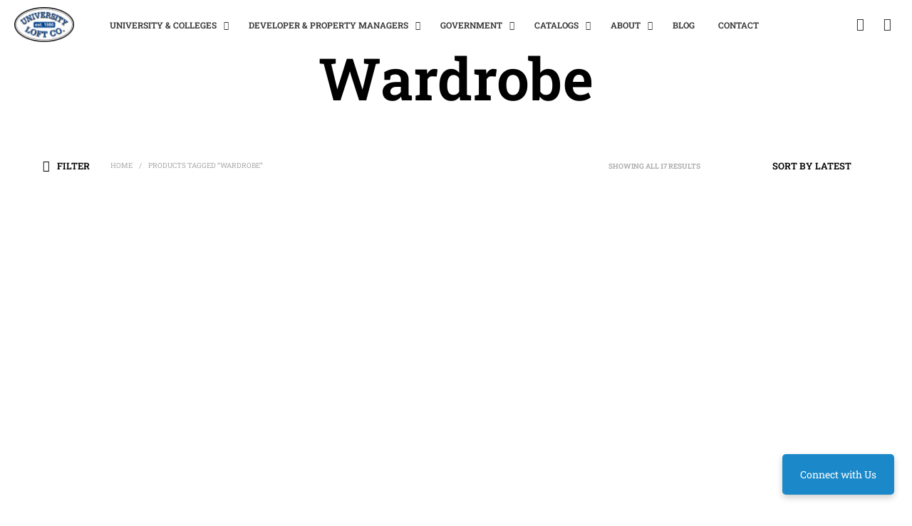

--- FILE ---
content_type: text/html; charset=UTF-8
request_url: https://www.uloft.com/product-tag/wardrobe/
body_size: 45782
content:
<!DOCTYPE html>

<!--[if IE 9]>
<html class="ie ie9" lang="en-US" prefix="og: https://ogp.me/ns#">
<![endif]-->

<html lang="en-US" prefix="og: https://ogp.me/ns#">

<head>
    <meta charset="UTF-8">
    <meta name="viewport" content="width=device-width, initial-scale=1.0">

    <link rel="profile" href="http://gmpg.org/xfn/11">
    <link rel="pingback" href="https://www.uloft.com/xmlrpc.php">

	
    <!-- Google tag (gtag.js) consent mode dataLayer added by Site Kit -->
<script type="wphb-delay-type" data-wphb-type="text/javascript" id="google_gtagjs-js-consent-mode-data-layer">
/* <![CDATA[ */
window.dataLayer = window.dataLayer || [];function gtag(){dataLayer.push(arguments);}
gtag('consent', 'default', {"ad_personalization":"denied","ad_storage":"denied","ad_user_data":"denied","analytics_storage":"denied","functionality_storage":"denied","security_storage":"denied","personalization_storage":"denied","region":["AT","BE","BG","CH","CY","CZ","DE","DK","EE","ES","FI","FR","GB","GR","HR","HU","IE","IS","IT","LI","LT","LU","LV","MT","NL","NO","PL","PT","RO","SE","SI","SK"],"wait_for_update":500});
window._googlesitekitConsentCategoryMap = {"statistics":["analytics_storage"],"marketing":["ad_storage","ad_user_data","ad_personalization"],"functional":["functionality_storage","security_storage"],"preferences":["personalization_storage"]};
window._googlesitekitConsents = {"ad_personalization":"denied","ad_storage":"denied","ad_user_data":"denied","analytics_storage":"denied","functionality_storage":"denied","security_storage":"denied","personalization_storage":"denied","region":["AT","BE","BG","CH","CY","CZ","DE","DK","EE","ES","FI","FR","GB","GR","HR","HU","IE","IS","IT","LI","LT","LU","LV","MT","NL","NO","PL","PT","RO","SE","SI","SK"],"wait_for_update":500};
/* ]]> */
</script>
<!-- End Google tag (gtag.js) consent mode dataLayer added by Site Kit -->

<!-- Search Engine Optimization by Rank Math - https://rankmath.com/ -->
<title>Wardrobe - University Loft Company</title><link rel="preload" as="style" href="https://fonts.googleapis.com/css?family=Roboto%20Slab:400,500,600,700,400italic,700italic|Roboto:400,500,600,700,400italic,700italic&display=swap" /><link rel="stylesheet" href="https://fonts.googleapis.com/css?family=Roboto%20Slab:400,500,600,700,400italic,700italic|Roboto:400,500,600,700,400italic,700italic&display=swap" media="print" onload="this.media='all'" /><noscript><link rel="stylesheet" href="https://fonts.googleapis.com/css?family=Roboto%20Slab:400,500,600,700,400italic,700italic|Roboto:400,500,600,700,400italic,700italic&display=swap" /></noscript><link rel="preload" as="font" href="https://uloft.tempurl.host/wp-content/themes/shopkeeper/inc/fonts/shopkeeper-icon-font/fonts/Shopkeeper-Icon-Font.woff2?dev9eh" crossorigin><link rel="preload" as="font" href="https://fonts.gstatic.com/s/robotoslab/v34/BngbUXZYTXPIvIBgJJSb6s3BzlRRfKOFbvjojISmb2Rm.ttf" crossorigin><link rel="preload" as="font" href="https://fonts.gstatic.com/s/robotoslab/v34/BngbUXZYTXPIvIBgJJSb6s3BzlRRfKOFbvjovoSmb2Rm.ttf" crossorigin><link rel="preload" as="font" href="https://fonts.gstatic.com/s/robotoslab/v34/BngbUXZYTXPIvIBgJJSb6s3BzlRRfKOFbvjoUoOmb2Rm.ttf" crossorigin><link rel="preload" as="font" href="https://fonts.gstatic.com/s/robotoslab/v34/BngbUXZYTXPIvIBgJJSb6s3BzlRRfKOFbvjoa4Omb2Rm.ttf" crossorigin><link rel="preload" as="font" href="https://fonts.gstatic.com/s/roboto/v47/KFOKCnqEu92Fr1Mu53ZEC9_Vu3r1gIhOszmOClHrs6ljXfMMLoHQuAj-lg.ttf" crossorigin><link rel="preload" as="font" href="https://fonts.gstatic.com/s/roboto/v47/KFOKCnqEu92Fr1Mu53ZEC9_Vu3r1gIhOszmOClHrs6ljXfMMLmbXuAj-lg.ttf" crossorigin><link rel="preload" as="font" href="https://fonts.gstatic.com/s/roboto/v47/KFOMCnqEu92Fr1ME7kSn66aGLdTylUAMQXC89YmC2DPNWubEbVmUiA8.ttf" crossorigin><link rel="preload" as="font" href="https://fonts.gstatic.com/s/roboto/v47/KFOMCnqEu92Fr1ME7kSn66aGLdTylUAMQXC89YmC2DPNWub2bVmUiA8.ttf" crossorigin><link rel="preload" as="font" href="https://fonts.gstatic.com/s/roboto/v47/KFOMCnqEu92Fr1ME7kSn66aGLdTylUAMQXC89YmC2DPNWuYaalmUiA8.ttf" crossorigin><link rel="preload" as="font" href="https://fonts.gstatic.com/s/roboto/v47/KFOMCnqEu92Fr1ME7kSn66aGLdTylUAMQXC89YmC2DPNWuYjalmUiA8.ttf" crossorigin><style id="wphb-used-css-product_tag">@charset "UTF-8";ul{box-sizing:border-box}:root{--wp--preset--font-size--normal:16px;--wp--preset--font-size--huge:42px}.screen-reader-text{border:0;clip:rect(1px,1px,1px,1px);clip-path:inset(50%);height:1px;margin:-1px;overflow:hidden;padding:0;position:absolute;width:1px;word-wrap:normal!important}:host,:root{--fa-font-solid:normal 900 1em/1 "Font Awesome 6 Free";--fa-font-regular:normal 400 1em/1 "Font Awesome 6 Free";--fa-font-light:normal 300 1em/1 "Font Awesome 6 Pro";--fa-font-thin:normal 100 1em/1 "Font Awesome 6 Pro";--fa-font-duotone:normal 900 1em/1 "Font Awesome 6 Duotone";--fa-font-duotone-regular:normal 400 1em/1 "Font Awesome 6 Duotone";--fa-font-duotone-light:normal 300 1em/1 "Font Awesome 6 Duotone";--fa-font-duotone-thin:normal 100 1em/1 "Font Awesome 6 Duotone";--fa-font-brands:normal 400 1em/1 "Font Awesome 6 Brands";--fa-font-sharp-solid:normal 900 1em/1 "Font Awesome 6 Sharp";--fa-font-sharp-regular:normal 400 1em/1 "Font Awesome 6 Sharp";--fa-font-sharp-light:normal 300 1em/1 "Font Awesome 6 Sharp";--fa-font-sharp-thin:normal 100 1em/1 "Font Awesome 6 Sharp";--fa-font-sharp-duotone-solid:normal 900 1em/1 "Font Awesome 6 Sharp Duotone";--fa-font-sharp-duotone-regular:normal 400 1em/1 "Font Awesome 6 Sharp Duotone";--fa-font-sharp-duotone-light:normal 300 1em/1 "Font Awesome 6 Sharp Duotone";--fa-font-sharp-duotone-thin:normal 100 1em/1 "Font Awesome 6 Sharp Duotone"}:root{--wp--preset--aspect-ratio--square:1;--wp--preset--aspect-ratio--4-3:4/3;--wp--preset--aspect-ratio--3-4:3/4;--wp--preset--aspect-ratio--3-2:3/2;--wp--preset--aspect-ratio--2-3:2/3;--wp--preset--aspect-ratio--16-9:16/9;--wp--preset--aspect-ratio--9-16:9/16;--wp--preset--color--black:#000000;--wp--preset--color--cyan-bluish-gray:#abb8c3;--wp--preset--color--white:#ffffff;--wp--preset--color--pale-pink:#f78da7;--wp--preset--color--vivid-red:#cf2e2e;--wp--preset--color--luminous-vivid-orange:#ff6900;--wp--preset--color--luminous-vivid-amber:#fcb900;--wp--preset--color--light-green-cyan:#7bdcb5;--wp--preset--color--vivid-green-cyan:#00d084;--wp--preset--color--pale-cyan-blue:#8ed1fc;--wp--preset--color--vivid-cyan-blue:#0693e3;--wp--preset--color--vivid-purple:#9b51e0;--wp--preset--gradient--vivid-cyan-blue-to-vivid-purple:linear-gradient(135deg,rgba(6,147,227,1) 0%,rgb(155,81,224) 100%);--wp--preset--gradient--light-green-cyan-to-vivid-green-cyan:linear-gradient(135deg,rgb(122,220,180) 0%,rgb(0,208,130) 100%);--wp--preset--gradient--luminous-vivid-amber-to-luminous-vivid-orange:linear-gradient(135deg,rgba(252,185,0,1) 0%,rgba(255,105,0,1) 100%);--wp--preset--gradient--luminous-vivid-orange-to-vivid-red:linear-gradient(135deg,rgba(255,105,0,1) 0%,rgb(207,46,46) 100%);--wp--preset--gradient--very-light-gray-to-cyan-bluish-gray:linear-gradient(135deg,rgb(238,238,238) 0%,rgb(169,184,195) 100%);--wp--preset--gradient--cool-to-warm-spectrum:linear-gradient(135deg,rgb(74,234,220) 0%,rgb(151,120,209) 20%,rgb(207,42,186) 40%,rgb(238,44,130) 60%,rgb(251,105,98) 80%,rgb(254,248,76) 100%);--wp--preset--gradient--blush-light-purple:linear-gradient(135deg,rgb(255,206,236) 0%,rgb(152,150,240) 100%);--wp--preset--gradient--blush-bordeaux:linear-gradient(135deg,rgb(254,205,165) 0%,rgb(254,45,45) 50%,rgb(107,0,62) 100%);--wp--preset--gradient--luminous-dusk:linear-gradient(135deg,rgb(255,203,112) 0%,rgb(199,81,192) 50%,rgb(65,88,208) 100%);--wp--preset--gradient--pale-ocean:linear-gradient(135deg,rgb(255,245,203) 0%,rgb(182,227,212) 50%,rgb(51,167,181) 100%);--wp--preset--gradient--electric-grass:linear-gradient(135deg,rgb(202,248,128) 0%,rgb(113,206,126) 100%);--wp--preset--gradient--midnight:linear-gradient(135deg,rgb(2,3,129) 0%,rgb(40,116,252) 100%);--wp--preset--font-size--small:13px;--wp--preset--font-size--medium:20px;--wp--preset--font-size--large:36px;--wp--preset--font-size--x-large:42px;--wp--preset--font-family--inter:"Inter",sans-serif;--wp--preset--font-family--cardo:Cardo;--wp--preset--spacing--20:0.44rem;--wp--preset--spacing--30:0.67rem;--wp--preset--spacing--40:1rem;--wp--preset--spacing--50:1.5rem;--wp--preset--spacing--60:2.25rem;--wp--preset--spacing--70:3.38rem;--wp--preset--spacing--80:5.06rem;--wp--preset--shadow--natural:6px 6px 9px rgba(0, 0, 0, 0.2);--wp--preset--shadow--deep:12px 12px 50px rgba(0, 0, 0, 0.4);--wp--preset--shadow--sharp:6px 6px 0px rgba(0, 0, 0, 0.2);--wp--preset--shadow--outlined:6px 6px 0px -3px rgba(255, 255, 255, 1),6px 6px rgba(0, 0, 0, 1);--wp--preset--shadow--crisp:6px 6px 0px rgba(0, 0, 0, 1)}@keyframes spin{0%{transform:rotate(0)}100%{transform:rotate(360deg)}}#loader-wrapper{position:fixed;width:100%;left:0;right:0;top:0;bottom:0;background-color:rgba(255,255,255,.7);z-index:9999;display:none}@-webkit-keyframes spin{from{-webkit-transform:rotate(0)}to{-webkit-transform:rotate(360deg)}}@keyframes spin{from{transform:rotate(0)}to{transform:rotate(360deg)}}#loader-wrapper::after{content:'';display:block;position:absolute;left:48%;top:40%;width:25px;height:25px;border-style:dotted;border-color:#000;border-top-color:transparent;border-width:7px;border-radius:50%;-webkit-animation:spin .8s linear infinite;animation:spin .8s linear infinite}:root{--woocommerce:#720eec;--wc-green:#7ad03a;--wc-red:#a00;--wc-orange:#ffba00;--wc-blue:#2ea2cc;--wc-primary:#720eec;--wc-primary-text:#fcfbfe;--wc-secondary:#e9e6ed;--wc-secondary-text:#515151;--wc-highlight:#958e09;--wc-highligh-text:white;--wc-content-bg:#fff;--wc-subtext:#767676;--wc-form-border-color:rgba(32, 7, 7, 0.8);--wc-form-border-radius:4px;--wc-form-border-width:1px}.woocommerce img,.woocommerce-page img{height:auto;max-width:100%}.woocommerce ul.products,.woocommerce-page ul.products{clear:both}.woocommerce ul.products::after,.woocommerce ul.products::before,.woocommerce-page ul.products::after,.woocommerce-page ul.products::before{content:" ";display:table}.woocommerce ul.products::after,.woocommerce-page ul.products::after{clear:both}.woocommerce ul.products li.product,.woocommerce-page ul.products li.product{float:left;margin:0 3.8% 2.992em 0;padding:0;position:relative;width:22.05%;margin-left:0}.woocommerce ul.products li.first,.woocommerce-page ul.products li.first{clear:both}.woocommerce .woocommerce-result-count,.woocommerce-page .woocommerce-result-count{float:left}.woocommerce .woocommerce-ordering,.woocommerce-page .woocommerce-ordering{float:right}@media only screen and (max-width:767px){:root{--woocommerce:#720eec;--wc-green:#7ad03a;--wc-red:#a00;--wc-orange:#ffba00;--wc-blue:#2ea2cc;--wc-primary:#720eec;--wc-primary-text:#fcfbfe;--wc-secondary:#e9e6ed;--wc-secondary-text:#515151;--wc-highlight:#958e09;--wc-highligh-text:white;--wc-content-bg:#fff;--wc-subtext:#767676;--wc-form-border-color:rgba(32, 7, 7, 0.8);--wc-form-border-radius:4px;--wc-form-border-width:1px}.woocommerce ul.products[class*=columns-] li.product,.woocommerce-page ul.products[class*=columns-] li.product{width:48%;float:left;clear:both;margin:0 0 2.992em}.woocommerce ul.products[class*=columns-] li.product:nth-child(2n),.woocommerce-page ul.products[class*=columns-] li.product:nth-child(2n){float:right;clear:none!important}}:root{--woocommerce:#720eec;--wc-green:#7ad03a;--wc-red:#a00;--wc-orange:#ffba00;--wc-blue:#2ea2cc;--wc-primary:#720eec;--wc-primary-text:#fcfbfe;--wc-secondary:#e9e6ed;--wc-secondary-text:#515151;--wc-highlight:#958e09;--wc-highligh-text:white;--wc-content-bg:#fff;--wc-subtext:#767676;--wc-form-border-color:rgba(32, 7, 7, 0.8);--wc-form-border-radius:4px;--wc-form-border-width:1px}@keyframes spin{100%{transform:rotate(360deg)}}.screen-reader-text{clip:rect(1px,1px,1px,1px);height:1px;overflow:hidden;position:absolute!important;width:1px;word-wrap:normal!important}.woocommerce .woocommerce-breadcrumb{margin:0 0 1em;padding:0}.woocommerce .woocommerce-breadcrumb::after,.woocommerce .woocommerce-breadcrumb::before{content:" ";display:table}.woocommerce .woocommerce-breadcrumb::after{clear:both}.woocommerce ul.products{margin:0 0 1em;padding:0;list-style:none outside;clear:both}.woocommerce ul.products::after,.woocommerce ul.products::before{content:" ";display:table}.woocommerce ul.products::after{clear:both}.woocommerce ul.products li{list-style:none outside}.woocommerce ul.products li.product .woocommerce-loop-product__title{padding:.5em 0;margin:0;font-size:1em}.woocommerce ul.products li.product a{text-decoration:none}.woocommerce ul.products li.product a.woocommerce-loop-product__link{display:block}.woocommerce ul.products li.product a img{width:100%;height:auto;display:block;margin:0 0 1em;box-shadow:none}.woocommerce .woocommerce-result-count{margin:0 0 1em}.woocommerce .woocommerce-ordering{margin:0 0 1em}.woocommerce .woocommerce-ordering select{vertical-align:top}body{-webkit-backface-visibility:hidden}.woocommerce-ordering select.orderby{max-width:none;border:none;vertical-align:middle;text-transform:uppercase;line-height:24px;height:auto!important;padding:0 .5rem;direction:rtl;font-weight:600}.catalog-ordering{line-height:24px;float:right;outline:0!important;height:auto}.catalog-ordering .woocommerce-ordering{width:auto!important}.catalog-ordering select.orderby{padding-right:25px;width:auto!important}@media screen and (min-width:1024px){.catalog-ordering select.orderby{font-size:13px}}.woocommerce ul.products li.product,.woocommerce-page ul.products li.product{opacity:0;-webkit-transform:scale(.9);transform:scale(.9);will-change:opacity,transform}ul.sk_social_icons_list{clear:both;display:block;margin:15px 0;padding:0;vertical-align:middle}ul.sk_social_icons_list.center{text-align:center}ul.sk_social_icons_list li.sk_social_icon{display:inline-block;list-style:none;line-height:1;margin:10px 30px 10px 0;padding-top:0!important;vertical-align:middle}ul.sk_social_icons_list li.sk_social_icon:last-child{margin-right:0;margin-bottom:10px}ul.sk_social_icons_list li.sk_social_icon a.sk_social_icon_link{display:block;overflow:visible;line-height:0}.footer_socials_wrapper{margin-bottom:21px}@media only screen and (min-width:40.063em){.footer_socials_wrapper{margin-bottom:34px}}@media screen and (-webkit-min-device-pixel-ratio:0){::i-block-chrome{width:110%;-webkit-transform:translate3d(-5%,0,0);transform:translate3d(-5%,0,0)}::i-block-chrome{-webkit-transform:translate3d(0,0,0);transform:translate3d(0,0,0)}.main-navigation ul ul,::i-block-chrome{-webkit-animation:none!important;-moz-animation:none!important;-o-animation:none!important;-ms-animation:none!important;animation:none!important}}:host,:root{--fa-style-family-brands:"Font Awesome 6 Brands";--fa-font-brands:normal 400 1em/1 "Font Awesome 6 Brands"}:host,:root{--fa-font-regular:normal 400 1em/1 "Font Awesome 6 Free"}:host,:root{--fa-style-family-classic:"Font Awesome 6 Free";--fa-font-solid:normal 900 1em/1 "Font Awesome 6 Free"}body.gbt_custom_notif .page-notifications{top:63px;left:100%;margin:0;padding:0;background:0 0;position:fixed;-webkit-box-shadow:none;box-shadow:none;z-index:8889}body.gbt_custom_notif .page-notifications .gbt-custom-notification-content{margin:0 0 10px}@media only screen and (max-width:767px){body.gbt_custom_notif .page-notifications{top:50px}}@font-face{font-family:Shopkeeper-Icon-Font;src:url("https://uloft.tempurl.host/wp-content/themes/shopkeeper/inc/fonts/shopkeeper-icon-font/fonts/Shopkeeper-Icon-Font.woff2?dev9eh") format("woff2"),url("https://uloft.tempurl.host/wp-content/themes/shopkeeper/inc/fonts/shopkeeper-icon-font/fonts/Shopkeeper-Icon-Font.ttf?dev9eh") format("truetype"),url("https://uloft.tempurl.host/wp-content/themes/shopkeeper/inc/fonts/shopkeeper-icon-font/fonts/Shopkeeper-Icon-Font.woff?dev9eh") format("woff"),url("https://uloft.tempurl.host/wp-content/themes/shopkeeper/inc/fonts/shopkeeper-icon-font/fonts/Shopkeeper-Icon-Font.svg?dev9eh#Shopkeeper-Icon-Font") format("svg");font-display:swap;font-weight:400;font-style:normal}[class*=" spk-icon-"]{font-family:Shopkeeper-Icon-Font!important;speak:none;font-style:normal;font-weight:400;font-variant:normal;text-transform:none;line-height:1;-webkit-font-smoothing:antialiased;-moz-osx-font-smoothing:grayscale}.spk-icon-menu-filters:before{content:""}.spk-icon-menu:before{content:""}.spk-icon-search:before{content:""}html{font-family:sans-serif;font-size:100%;line-height:1.5em;-ms-text-size-adjust:100%;-webkit-text-size-adjust:100%}body{margin:0}aside,footer,header,nav{display:block}h1{font-size:3.125em;line-height:1.44em;margin:.48em 0}h2{font-size:1.5em;line-height:2em;margin:1em 0}h3{font-size:1.17em;line-height:1.2820512821em;margin:1.2820512821em 0}ul{margin:1.5em 0}ul ul{margin:0}ul{padding:0 0 0 40px}p{margin:1.5em 0}a{background-color:transparent;-webkit-text-decoration-skip:objects}img{border-style:none}svg:not(:root){overflow:hidden}button,input,select{font-family:sans-serif;font-size:100%;line-height:1.5em;margin:0}button{overflow:visible}button,select{text-transform:none}[type=submit],button,html [type=button]{-webkit-appearance:button}[type=button]::-moz-focus-inner,[type=submit]::-moz-focus-inner,button::-moz-focus-inner{border-style:none;padding:0}[type=button]:-moz-focusring,[type=submit]:-moz-focusring,button:-moz-focusring{outline:1px dotted ButtonText}input{overflow:visible}[type=search]{-webkit-appearance:textfield;outline-offset:-2px}[type=search]::-webkit-search-cancel-button,[type=search]::-webkit-search-decoration{-webkit-appearance:none}::-webkit-file-upload-button{-webkit-appearance:button;font:inherit}html{-webkit-box-sizing:border-box;box-sizing:border-box;font-size:100%}*,:after,:before{-webkit-box-sizing:inherit;box-sizing:inherit}body{margin:0;padding:0;background:#fff;font-family:"Helvetica Neue",Helvetica,Roboto,Arial,sans-serif;font-weight:400;line-height:1.5;color:#000;-webkit-font-smoothing:antialiased;-moz-osx-font-smoothing:grayscale}img{display:inline-block;vertical-align:middle;max-width:100%;height:auto;-ms-interpolation-mode:bicubic}select{-webkit-box-sizing:border-box;box-sizing:border-box;width:100%;border-radius:0}button{padding:0;-webkit-appearance:none;-moz-appearance:none;appearance:none;border:0;border-radius:0;background:0 0;line-height:1}button,input,select{font-family:inherit}.row{max-width:75rem;margin-right:auto;margin-left:auto}.row:after,.row:before{display:table;content:" ";-ms-flex-preferred-size:0;flex-basis:0;-webkit-box-ordinal-group:2;-ms-flex-order:1;order:1}.row:after{clear:both}.row .row{margin-right:-.625rem;margin-left:-.625rem}@media print,screen and (min-width:48em){.row .row{margin-right:-.625rem;margin-left:-.625rem}}@media print,screen and (min-width:64.0625em){.row .row{margin-right:-.625rem;margin-left:-.625rem}}@media screen and (min-width:75.0625em){.row .row{margin-right:-.625rem;margin-left:-.625rem}}@media screen and (min-width:85.4375em){.row .row{margin-right:-.625rem;margin-left:-.625rem}}.row:not(.expanded) .row{max-width:none}.columns{width:100%;float:left;padding-right:.625rem;padding-left:.625rem}@media print,screen and (min-width:48em){.columns{padding-right:.625rem;padding-left:.625rem}}.columns:last-child:not(:first-child){float:right}.small-5{width:41.6666666667%}.small-7{width:58.3333333333%}@media print,screen and (min-width:48em){.medium-5{width:41.6666666667%}.medium-7{width:58.3333333333%}}@media print,screen and (min-width:64.0625em){.large-6{width:50%}.large-12{width:100%}.large-centered{margin-right:auto;margin-left:auto}.large-centered{float:none;clear:both}}@media screen and (min-width:75.0625em){.xlarge-4{width:33.3333333333%}.xlarge-8{width:66.6666666667%}}div,form,h1,h2,h3,li,p,ul{margin:0;padding:0}p{margin-bottom:1rem;font-size:inherit;line-height:1.6}i{font-style:italic;line-height:inherit}h1,h2,h3{font-family:inherit;font-style:normal;font-weight:400;color:inherit}h1{font-size:1.5rem;line-height:1.4;margin-top:0;margin-bottom:.5rem}h2{font-size:1.25rem;line-height:1.4;margin-top:0;margin-bottom:.5rem}h3{font-size:1.1875rem;line-height:1.4;margin-top:0;margin-bottom:.5rem}@media print,screen and (min-width:48em){h1{font-size:3rem}h2{font-size:2.5rem}h3{font-size:1.9375rem}}a{line-height:inherit;color:#1779ba;text-decoration:none}a img{border:0}ul{margin-bottom:1rem;list-style-position:outside;line-height:1.6}li{font-size:inherit}ul{margin-left:1.25rem;list-style-type:disc}ul ul{margin-left:1.25rem;margin-bottom:0}.text-left{text-align:left}.text-right{text-align:right}[type=search]{display:block;-webkit-box-sizing:border-box;box-sizing:border-box;width:100%;height:2.4375rem;margin:0 0 1rem;padding:.5rem;border:1px solid #cacaca;border-radius:0;background-color:#fff;-webkit-box-shadow:0;box-shadow:0;font-family:inherit;font-size:1rem;font-weight:400;line-height:1.5;color:#000;-webkit-appearance:none;-moz-appearance:none;appearance:none}input::-webkit-input-placeholder{color:#cacaca}input::-moz-placeholder{color:#cacaca}input:-ms-input-placeholder{color:#cacaca}input::-ms-input-placeholder{color:#cacaca}[type=button],[type=submit]{-webkit-appearance:none;-moz-appearance:none;appearance:none;border-radius:0}input[type=search]{-webkit-box-sizing:border-box;box-sizing:border-box}select{height:2.4375rem;margin:0 0 1rem;padding:.5rem;-webkit-appearance:none;-moz-appearance:none;appearance:none;border:1px solid #cacaca;border-radius:0;background-color:#fff;font-family:inherit;font-size:1rem;font-weight:400;line-height:1.5;color:#000;background-image:url("data:image/svg+xml;utf8,<svg xmlns='http://www.w3.org/2000/svg' version='1.1' width='32' height='24' viewBox='0 0 32 24'><polygon points='0,0 32,0 16,24' style='fill: rgb%28138, 138, 138%29'></polygon></svg>");background-origin:content-box;background-position:right -1rem center;background-repeat:no-repeat;background-size:9px 6px;padding-right:1.5rem}@media screen and (min-width:0\0){select{background-image:url("[data-uri]")}}select::-ms-expand{display:none}@media print,screen and (min-width:48em){.hide-for-medium{display:none!important}}@media print,screen and (min-width:64.0625em){.hide-for-large{display:none!important}}@media screen and (max-width:64em){.show-for-large{display:none!important}}.js-off-canvas-overlay{position:absolute;top:0;left:0;z-index:11;width:100%;height:100%;background:rgba(0,0,0,.3);opacity:0;visibility:hidden;overflow:hidden}.js-off-canvas-overlay.is-overlay-fixed{position:fixed}.off-canvas-wrapper{position:relative;overflow:hidden}.off-canvas{position:fixed;z-index:12;-webkit-backface-visibility:hidden;backface-visibility:hidden;background:#fff}.position-left{top:0;left:0;height:100%;overflow-y:auto;width:270px;-webkit-transform:translateX(-270px);transform:translateX(-270px)}@media print,screen and (min-width:48em){.position-left{width:320px;-webkit-transform:translateX(-320px);transform:translateX(-320px)}}.position-right{top:0;right:0;height:100%;overflow-y:auto;width:270px;-webkit-transform:translateX(270px);transform:translateX(270px)}@media print,screen and (min-width:48em){.position-right{width:320px;-webkit-transform:translateX(320px);transform:translateX(320px)}}.position-top{top:0;left:0;width:100%;overflow-x:auto;height:250px;-webkit-transform:translateY(-250px);transform:translateY(-250px)}.js-off-canvas-overlay{z-index:8889}.off-canvas{overflow-x:hidden;overflow-y:auto;z-index:8890}.off-canvas::-webkit-scrollbar{display:none}.off-canvas.position-right{width:320px;-webkit-transform:translateX(320px);transform:translateX(320px)}.off-canvas.position-left{width:320px;-webkit-transform:translateX(-320px);transform:translateX(-320px)}.off-canvas .menu-close{text-align:right;padding:30px 35px 0 35px}.off-canvas .menu-close .close-button{outline:0;font-size:15px!important;text-align:center;width:24px;height:24px;border-radius:100%}body{-ms-word-wrap:break-word;word-wrap:break-word}ul{margin-bottom:0}.widget{margin-bottom:50px}.widget a{font-weight:600}.widget ul{margin:0;font-size:15px;line-height:20px;list-style:none}.widget ul .children{margin:5px 0 5px 20px}.widget li{margin:0 0 17px 0}.widget .cat-item{text-transform:capitalize;margin-bottom:10px}.widget_product_search{position:relative}.widget_product_search input{margin:0;padding:0 10px}.content-area{padding:85px 0 0 0}ul{margin:.875em 0 .875em 2.1875em}.products{-webkit-backface-visibility:hidden}.woocommerce ul.products li{padding-bottom:20px}.products li{position:relative}.site-content .products li{margin-bottom:6px}.products li img{width:100%;height:auto}#site-footer{padding:60px 0 30px}.copyright_text{font-size:14px;line-height:20px;padding:0;text-align:center}.top-headers-wrapper{width:100%;z-index:8888;position:relative;border-top:1px solid transparent;margin-top:-1px}.top-headers-wrapper .site-header{position:relative}.top-headers-wrapper .site-header.full-header-width{padding-left:20px;padding-right:20px}.top-headers-wrapper .site-header.full-header-width .row{max-width:100%;padding:0}.top-headers-wrapper .site-header.default .site-header-wrapper{display:-webkit-box;display:-ms-flexbox;display:flex;-webkit-box-align:center;-ms-flex-align:center;align-items:center}.top-headers-wrapper .site-header.default .site-header-wrapper .site-branding{margin-right:35px}.top-headers-wrapper .site-header.default .site-header-wrapper .menu-wrapper{-webkit-box-flex:1;-ms-flex:auto;flex:auto;display:-webkit-box;display:-ms-flexbox;display:flex;-webkit-box-align:center;-ms-flex-align:center;align-items:center;-webkit-box-pack:end;-ms-flex-pack:end;justify-content:flex-end}.top-headers-wrapper .site-header.default .site-header-wrapper .menu-wrapper .main-navigation{-webkit-box-flex:1;-ms-flex:auto;flex:auto}.top-headers-wrapper .site-header .site-header-wrapper{position:relative;margin:0 auto;width:100%}.top-headers-wrapper .site-header .site-header-wrapper ul{font-size:1em;line-height:1.5}.top-headers-wrapper .site-header .site-header-wrapper .site-branding img{width:auto}.top-headers-wrapper .site-header .site-header-wrapper .site-logo{display:block;filter:none;-webkit-filter:blur(0px);-moz-filter:blur(0px);-ms-filter:blur(0px);-webkit-backface-visibility:hidden;-webkit-transform:translateZ(0) scale(1,1)}.top-headers-wrapper .site-header .site-header-wrapper .sticky-logo{display:none}@media screen and (min-width:64.0625em){.top-headers-wrapper .site-header .site-header-wrapper .mobile-logo{display:none}}.top-headers-wrapper .site-header .site-header-wrapper .site-tools{margin-left:20px}.top-headers-wrapper .site-header .site-header-wrapper .site-tools>ul{margin:0}.top-headers-wrapper .site-header .site-header-wrapper .site-tools>ul>li{display:inline-block;vertical-align:top;margin-left:15px;position:relative;opacity:1}.top-headers-wrapper .site-header .site-header-wrapper .site-tools .tools_button{display:block}.top-headers-wrapper .site-header .site-header-wrapper .site-tools .tools_button_icon{width:20px;line-height:1;display:block;float:left;text-align:left}.top-headers-wrapper .site-header .site-header-wrapper .site-tools .tools_button_icon i{display:inline-block;font-size:18px}@media screen and (max-width:64em){.top-headers-wrapper .site-header{padding-top:10px;padding-bottom:10px}.top-headers-wrapper .site-header .site-branding{margin:0!important;max-width:30%}.top-headers-wrapper .site-header .site-branding .site-logo,.top-headers-wrapper .site-header .site-branding .sticky-logo{display:none}.top-headers-wrapper .site-header .site-branding .mobile-logo{display:block;margin:0!important}.top-headers-wrapper .site-header .menu-wrapper{text-align:right}.top-headers-wrapper .site-header .site-logo{display:none}.top-headers-wrapper .site-header .mobile-logo{display:block}.top-headers-wrapper .site-header .site-header-wrapper .site-tools{-webkit-box-flex:1;-ms-flex:auto;flex:auto}.top-headers-wrapper .site-header .site-header-wrapper .site-tools>ul>li{margin-left:20px}.top-headers-wrapper .site-header .site-header-wrapper .site-tools>ul>li:first-child{margin-left:0}.top-headers-wrapper .site-header .site-header-wrapper .site-tools>ul>li .tools_button_icon{width:21px}.top-headers-wrapper .site-header .site-header-wrapper .site-tools>ul>li .tools_button_icon i{font-size:21px}}.main-navigation{height:auto;line-height:normal;margin-top:2px}.main-navigation.align_left{text-align:left}.main-navigation ul{padding:0;margin:0;list-style:none;position:relative}.main-navigation ul:after{content:"";clear:both;display:block}.main-navigation ul ul{background:#fff;padding:40px;position:absolute;top:100%;left:0;width:320px;-webkit-box-shadow:-2px 2px 81px -27px rgba(0,0,0,.29);box-shadow:-2px 2px 81px -27px rgba(0,0,0,.29)}.main-navigation ul ul li{float:none;text-align:left;display:block;padding:5px 0;border-top:0 solid #ccc;position:relative}.main-navigation ul ul li:first-child{padding-top:0}.main-navigation ul ul li:last-child{border-bottom:0 solid #ccc;padding-bottom:0}.main-navigation ul ul li a{margin:0;padding:0;text-transform:none;font-weight:400;color:#000;display:inline;width:auto;padding:2px 0;background-size:0;background-repeat:no-repeat}.main-navigation ul li{display:inline-block;white-space:nowrap;position:relative}.main-navigation ul li a{display:inline-block;padding:0 15px 0;text-decoration:none;font-weight:600;text-transform:uppercase;position:relative;width:100%;line-height:1.5;white-space:pre-wrap}.main-navigation>ul{vertical-align:middle;display:inline}.main-navigation>ul>li{position:relative}.main-navigation>ul>li.menu-item-has-children{padding-right:2px;margin-right:10px}.main-navigation>ul>li.menu-item-has-children:after{font-family:Shopkeeper-Icon-Font;font-style:normal;font-weight:600;text-decoration:inherit;content:"\e91b";display:block;position:absolute;right:0;top:0}.main-navigation>ul>li>a{line-height:1.5}.main-navigation>ul li ul{visibility:hidden;opacity:0;z-index:9995}.mobile-navigation{overflow:visible;padding:35px;border-bottom:1px solid #e5e5e5}.mobile-navigation ul{padding:0;margin:0;list-style:none;display:block;font-size:1em}.mobile-navigation ul li{padding:0;margin:0 0;list-style:none;display:block;text-transform:none;position:relative}.mobile-navigation ul li a{font-weight:400;padding:3px 0;display:inline-block}.mobile-navigation ul .sub-menu{display:block;font-size:13px;position:relative;padding:0;opacity:0;visibility:hidden;max-height:0}.mobile-navigation>ul>li{margin:10px 0}.mobile-navigation>ul>li>a{text-transform:uppercase;font-size:13px;font-weight:600}.mobile-navigation>ul>li>ul>li{margin:0 0 5px 0}.mobile-navigation>ul>li>ul.sub-menu{padding:0 0 0 20px}body{overflow-x:hidden}.row{padding:0 20px;max-width:112.5rem}.row .row{padding:0}.st-container{overflow-x:hidden}h1,h2,h3{font-weight:600}h1{font-size:1.875rem;line-height:1.33333em}h2{font-size:1.6875rem;line-height:1.259259em}h3{font-size:1.4375rem;line-height:1.391304em}.page-title{font-size:1.875em;margin:0 0 15px;text-transform:capitalize;text-align:center;font-weight:600}p{font-size:1rem;line-height:1.5em;margin-bottom:10px}ul,ul li ul{font-family:inherit;font-size:1.125rem;line-height:1.5;list-style-position:outside}p,ul,ul li ul{font-size:14px}input{background:0 0}input[type=search],select{font-size:.875rem;color:#444;background-color:#fff;border-width:1px;border-style:solid;height:2.5rem;outline:0;margin:0}select{background-image:url("https://uloft.tempurl.host/wp-content/themes/shopkeeper/images/down.svg");background-size:28px}::-webkit-input-placeholder{font-weight:400;color:#a1a1a1}::-moz-placeholder{font-weight:400;color:#a1a1a1;opacity:1}:-ms-input-placeholder{font-weight:400;color:#a1a1a1}input:-moz-placeholder{font-weight:400;color:#a1a1a1}button{text-transform:uppercase;font-size:13px}input[type=submit]{color:#fff;background:0 0;font-size:.875rem;font-weight:600;outline:0;border:none;border-radius:0!important;line-height:1.4;text-align:center;text-transform:uppercase;text-shadow:none!important;-webkit-box-shadow:none!important;box-shadow:none!important;width:100%;min-width:220px;padding:18px 1rem 15px!important}.tob_bar_shop{overflow:hidden;margin-bottom:35px}.tob_bar_shop>.columns{padding:0}#site-footer .copyright_text{margin-top:-5px;margin-bottom:26px}#site-footer .copyright_text a{display:inline-block;line-height:1.1;border-bottom:1px solid}.footer-navigation-wrapper{text-align:center}.content-area{position:relative}.shop_sidebar{padding-top:7px}.product_thumbnail_wrapper{position:relative}.wpb_widgetised_column{margin-bottom:150px;padding-right:30px}.wpb_widgetised_column .widget{border-bottom-width:1px;border-bottom-style:solid;margin-bottom:0;padding-top:50px;padding-bottom:50px}.widget:first-child{padding-top:0}.widget:last-child{border-bottom:none}.widget h3{font-size:13px!important;font-weight:600;margin:0 0 20px;padding:0;position:relative;text-transform:uppercase}.widget>ul{margin:0}.widget:first-child ul{display:block}.widget ul li{margin-bottom:10px;padding-bottom:0;z-index:0}.widget ul li:last-child{margin-bottom:0}.widget>ul>li:first-child{padding-top:7px}.widget ul .children{border:none}.widget ul li a{text-transform:capitalize;line-height:1.5em}.site-search{min-height:330px;overflow:hidden;height:auto;-webkit-transform:translateY(-685px);transform:translateY(-685px)}.site-search .widget_product_search{padding-left:.625rem;padding-right:.625rem}.site-search>.row{position:relative;width:100%;overflow:hidden}@media screen and (max-width:55em){.site-search>.row{height:100%;overflow-y:auto}}@media screen and (max-width:55em){.site-search{min-height:100%;height:100%;-webkit-transform:translateY(-100%);transform:translateY(-100%)}}.site-search>.row{margin-top:40px}@media screen and (max-width:55em){.site-search>.row{margin-top:20px}}.site-search .search-form{border:none!important;margin:0!important;padding-right:.625rem;padding-left:.625rem}.site-search .widget_product_search{margin-bottom:0!important}@media screen and (max-width:55em){.site-search .widget_product_search{margin-top:10px}}.site-search .search-form .search-field,.site-search .widget_product_search .search-field{color:#000;background:0 0;border:none;border-bottom:2px solid #ddd;font-weight:600;padding:6px 0 20px 0;height:auto;text-transform:lowercase;font-size:41px}@media screen and (max-width:55em){.site-search .search-form .search-field,.site-search .widget_product_search .search-field{font-size:24px;padding:6px 0 5px 0}}.site-search .site-search-close{text-align:right;margin-bottom:30px;padding-right:.625rem;padding-left:.625rem}@media screen and (max-width:55em){.site-search .site-search-close{margin-bottom:1px}}.site-search .site-search-close .close-button{outline:0;font-size:28px!important}@media screen and (max-width:55em){.site-search .site-search-close .close-button{font-size:20px!important}}.site-search form.search-form .search-field{border:0;border-bottom:2px solid #ddd}.site-search .search-text{text-transform:uppercase;font-size:10px;font-weight:600;padding-right:.625rem;padding-left:.625rem}@media screen and (max-width:55em){.site-search .search-text{margin-top:-19px}}.site-search .widget_product_search input[type=submit]{top:16px;outline:0}.site-search .woocommerce-product-search{padding-right:0;padding-left:0}.site-search .woocommerce-product-search:after{text-align:right;top:16px;font-size:40px;outline:0;font-family:Shopkeeper-Icon-Font!important;content:"\e907"}@media screen and (max-width:55em){.site-search .woocommerce-product-search:after{top:3px;font-size:23px}}.search-form .search-field::-webkit-input-placeholder{opacity:0}.search-form .search-field::-moz-placeholder{opacity:0}.search-form .search-field:-ms-input-placeholder{opacity:0}.search-form .search-field:-moz-placeholder{opacity:0}.widget_product_search .search-field::-webkit-input-placeholder{opacity:0}.widget_product_search .search-field::-moz-placeholder{opacity:0}.widget_product_search .search-field:-ms-input-placeholder{opacity:0}.widget_product_search .search-field:-moz-placeholder{opacity:0}.site-search .search-form .search-field::-webkit-input-placeholder{font-weight:600;color:#a1a1a1;opacity:1}.site-search .search-form .search-field::-moz-placeholder{font-weight:600;color:#a1a1a1;opacity:1}.site-search .search-form .search-field:-ms-input-placeholder{font-weight:600;color:#a1a1a1;opacity:1}.site-search .search-form .search-field:-moz-placeholder{font-weight:600;color:#a1a1a1;opacity:1}.site-search .widget_product_search .search-field::-webkit-input-placeholder{font-weight:600;color:#a1a1a1;opacity:1}.site-search .widget_product_search .search-field::-moz-placeholder{font-weight:600;color:#a1a1a1;opacity:1}.site-search .widget_product_search .search-field:-ms-input-placeholder{font-weight:600;color:#a1a1a1;opacity:1}.site-search .widget_product_search .search-field:-moz-placeholder{font-weight:600;color:#a1a1a1;opacity:1}.woocommerce-product-search{position:relative}.woocommerce-product-search:after{content:"\e907";display:inline-block;vertical-align:middle;font-family:Shopkeeper-Icon-Font;font-style:normal;font-weight:400;line-height:1;-webkit-font-smoothing:antialiased;-moz-osx-font-smoothing:grayscale}.widget_product_search input[type=submit],.woocommerce-product-search:after{position:absolute;top:0;right:0;font-weight:400;text-transform:uppercase;text-align:center;width:40px;height:40px;line-height:40px;z-index:2;overflow:hidden;font-size:16px;color:#000;outline:0}.site-search .widget_product_search input[type=submit]{right:10px}.widget_product_search input[type=submit]{background:0 0!important;font-size:0;min-width:0;padding:0!important;z-index:4}.wpb_widgetised_column aside{font-weight:400;font-size:.8125rem}.wpb_widgetised_column aside ul li a{font-weight:400;font-size:.8125rem}.widget_product_categories ul li a:before,.woocommerce .widget_product_categories ul li a:before,.woocommerce-page .widget_product_categories ul li a:before{content:" ";width:14px;height:14px;border-style:solid;border-width:1px;margin-right:8px;display:block;float:left;margin-top:4px;border-radius:14px}.offcanvas_content_left{background:#fff;padding:30px;min-height:100%}.offcanvas_content_left.wpb_widgetised_column{margin-bottom:0}#button_offcanvas_sidebar_left{z-index:999;-webkit-transform:translate3d(0,0,0);transform:translate3d(0,0,0);-webkit-backface-visibility:hidden;backface-visibility:hidden;display:inline-block;vertical-align:middle;line-height:24px;padding-right:15px;width:auto!important}#button_offcanvas_sidebar_left .filters-text{display:inline-block;font-size:13px}.archive .woocommerce-breadcrumb{display:inline-block;vertical-align:middle;width:50%;padding:1px 0 0 0}.archive .woocommerce-breadcrumb .breadcrump_sep{padding-right:7px}@media screen and (max-width:55em){.archive .woocommerce-breadcrumb{display:none}}@media (-ms-high-contrast:active),(-ms-high-contrast:none){#button_offcanvas_sidebar_left{z-index:0;width:0}#button_offcanvas_sidebar_left i{left:0!important}}#button_offcanvas_sidebar_left i{font-size:16px;margin-right:7px;display:inline-block;vertical-align:middle;line-height:16px;margin-top:-3px}#button_offcanvas_sidebar_left>span{text-transform:uppercase;font-size:14px;font-weight:600;vertical-align:middle;padding-right:10px}#button_offcanvas_sidebar_left>span:first-child{padding-left:0}.off-canvas .wpb_widgetised_column{padding:0}.off-canvas .wpb_widgetised_column aside{padding:50px 35px}.woocommerce-notices-wrapper:empty{margin:0}@media screen and (max-width:47.9375em){.st-container{overflow-x:auto}.st-content{overflow-x:hidden}}@media screen and (max-width:47.9375em){.woocommerce-ordering:after{font-size:21px!important}.catalog-ordering select.orderby{padding-right:17px!important}.content-area{padding:40px 0 0 0}#button_offcanvas_sidebar_left>span{padding-right:4px;display:inline-block}.woocommerce-ordering select.orderby{padding-top:0;padding-bottom:0;height:auto;line-height:24px;font-size:13px!important}#button_offcanvas_sidebar_left .filters-text{font-size:13px}}@media screen and (min-width:48em){.row{padding:0 50px}.row .row{padding:0}h1,h2{line-height:1.13}h1{font-size:3.125rem}h2{font-size:2.3125rem}h3{font-size:1.875rem;line-height:1.2em}.page-title{font-size:3.125rem;margin-bottom:28px;line-height:1}p{line-height:1.5;margin-bottom:1.25rem}button,input[type=submit]{width:auto}.woocommerce .woocommerce-ordering,.woocommerce-page .woocommerce-ordering{margin-left:0;margin-right:0}#site-footer{padding:80px 0 30px}#site-footer .copyright_text{margin-bottom:46px}.widget{margin-bottom:80px}}@media screen and (min-width:64.0625em){.page-title{font-size:6.25rem;margin-bottom:28px;line-height:1}#site-footer{position:relative;z-index:99}}.woocommerce .page-title,.woocommerce-page .page-title{text-transform:none}.woocommerce h2{font-size:1.3125rem}.woocommerce h3{font-size:.875rem}.tob_bar_shop .woocommerce-breadcrumb{text-align:left}.woocommerce .woocommerce-breadcrumb,.woocommerce-page .woocommerce-breadcrumb{margin:0;font-size:10px;line-height:24px;text-align:left;text-transform:uppercase}.woocommerce .woocommerce-breadcrumb .breadcrump_sep,.woocommerce-page .woocommerce-breadcrumb .breadcrump_sep{padding-left:7px;padding-right:7px}.shop_header{text-align:left;margin-bottom:22px;background-repeat:no-repeat;background-size:cover;position:relative}.shop_header_overlay{position:absolute;top:0;left:0;width:100%;height:100%;background:rgba(0,0,0,0);display:none}.term-description{text-align:center;margin-top:-10px}.catalog-ordering:after{content:"";display:block;clear:both}.woocommerce .woocommerce-ordering,.woocommerce-page .woocommerce-ordering{padding-top:0;margin-bottom:0;margin-left:-4px;float:right;opacity:0;will-change:opacity}.woocommerce .woocommerce-ordering select,.woocommerce-page .woocommerce-ordering select{background-size:24px;background-position:center right -25px}.woocommerce .woocommerce-result-count,.woocommerce-page .woocommerce-result-count{float:right;font-size:10px;line-height:24px;font-weight:600;margin:2px 15px 0 0;padding:0;text-transform:uppercase}.catalog_top{padding:0 0 20px}.woocommerce .products a{display:block}.woocommerce ul.products h2,.woocommerce ul.products li.product .woocommerce-loop-product__title,.woocommerce ul.products li.product h2,.woocommerce-page ul.products h2{font-weight:400;line-height:1.4;padding:17px 0 0 0;margin:0;display:inline-block;text-transform:none;text-align:left}@media screen and (max-width:75em){.woocommerce ul.products h2,.woocommerce ul.products li.product .woocommerce-loop-product__title,.woocommerce ul.products li.product h2,.woocommerce-page ul.products h2{padding:17px 35px 0 0}}.woocommerce ul.products li.product a img{margin:0}@media screen and (max-width:47.9375em){.woocommerce .mobile-columns-1 ul.products li.product,.woocommerce-page .mobile-columns-1 ul.products li.product{width:100%}}.woocommerce ul.product-categories,.woocommerce-page ul.product-categories{margin-bottom:0}.woocommerce ul.products li.product,.woocommerce-page ul.products li.product{margin:0 25px 25px 0}@media screen and (min-width:48em){.woocommerce ul.products.columns-4 li.product,.woocommerce-page ul.products.columns-4 li.product{width:calc((100% - 75px)/ 4)}}.st-content{background-color:#fff}#button_offcanvas_sidebar_left .filters-text,.main-navigation>ul>li>a,.mobile-navigation a,.site-search .search-form .search-field,.site-search .search-text,.site-search .widget_product_search .search-field,.widget h3,.woocommerce .woocommerce-breadcrumb,.woocommerce .woocommerce-breadcrumb a,.woocommerce-ordering select.orderby,.woocommerce-page .woocommerce-breadcrumb,.woocommerce-page .woocommerce-breadcrumb a,.woocommerce-result-count,button,h1,h2,h3,input[type=submit]{font-family:"Roboto Slab",Bookman Old Style,Georgia,Garamond,'Times New Roman',Times,serif}.copyright_text,.mobile-navigation li ul li a,.woocommerce ul.products li.product .woocommerce-loop-product__title,body,p{font-family:Roboto,-apple-system,BlinkMacSystemFont,Arial,Helvetica,'Helvetica Neue',Verdana,sans-serif}.woocommerce h1,.woocommerce-page h1,h1{font-size:30.797px}.woocommerce h2,.woocommerce-page h2,h2{font-size:23.101px}.woocommerce h3,.woocommerce-page h3,h3{font-size:17.329px}.page-title,.woocommerce .page-title{font-size:41.041px}@media only screen and (min-width:768px){.woocommerce h1,.woocommerce-page h1,h1{font-size:61.594px}.woocommerce h2,.woocommerce-page h2,h2{font-size:46.202px}.woocommerce h3,.woocommerce-page h3,h3{font-size:34.658px}.page-title,.woocommerce .page-title{font-size:82.082px}}@media only screen and (min-width:1024px){p,ul,ul li ul{font-size:15px}}@media only screen and (min-width:768px){.woocommerce ul.products li.product .woocommerce-loop-product__title{font-size:14px!important}}#button_offcanvas_sidebar_left,body{color:#606060}.site-search .search-text,.site-search .woocommerce-product-search:after,.tob_bar_shop,.woocommerce .woocommerce-breadcrumb,.woocommerce .woocommerce-breadcrumb a,.woocommerce-page .woocommerce-breadcrumb,.woocommerce-page .woocommerce-breadcrumb a,.wpb_widgetised_column .widget li{color:rgba(96,96,96,.55)}.wpb_widgetised_column .widget{color:rgba(96,96,96,.8)}input[type=search],select{border-color:rgba(96,96,96,.1)!important}.widget_product_categories ul li a:before{border-color:rgba(96,96,96,.8)}.off-canvas .menu-close,.wpb_widgetised_column .widget{border-bottom-color:rgba(96,96,96,.15)}#button_offcanvas_sidebar_left .filters-text,.catalog-ordering select.orderby,.woocommerce ul.products li.product .woocommerce-loop-product__title,.woocommerce-loop-product__title a,.wpb_widgetised_column .widget a,.wpb_widgetised_column .widget.widget_product_categories a,h1,h2,h3{color:#000}ul.sk_social_icons_list li svg:not(.has-color){fill:#000000}a{color:#00539e}input[type=submit]{background-color:#00539e}.off-canvas,.offcanvas_content_left{background-color:#fff;color:#545454}.off-canvas .menu-close .close-button{color:#fff}.off-canvas .site-search-close .close-button,.off-canvas .woocommerce-product-search:after,.off-canvas .wpb_widgetised_column .widget{color:#545454!important}.off-canvas .menu-close .close-button{background:#545454}.off-canvas .mobile-navigation li a,.off-canvas .widget-title,.off-canvas .widget_product_search input[type=submit],.off-canvas .wpb_widgetised_column .widget a:not(.button),.off-canvas .wpb_widgetised_column .widget.widget_product_categories a,.off-canvas.site-search .search-form .search-field,.off-canvas.site-search .widget_product_search .search-field,.off-canvas.site-search input[type=search]{color:#000!important}.off-canvas .search-text,.off-canvas .woocommerce-product-search:after{color:rgba(84,84,84,.55)!important}.off-canvas .menu-close,.off-canvas .wpb_widgetised_column .widget,.off-canvas.site-search input[type=search]{border-color:rgba(84,84,84,.1)!important}.off-canvas.site-search input[type=search]::-webkit-input-placeholder{color:rgba(84,84,84,.55)!important}.off-canvas.site-search input[type=search]::-moz-placeholder{color:rgba(84,84,84,.55)!important}.off-canvas.site-search input[type=search]:-ms-input-placeholder{color:rgba(84,84,84,.55)!important}.off-canvas.site-search input[type=search]:-moz-placeholder{color:rgba(84,84,84,.55)!important}.top-headers-wrapper .site-header .site-header-wrapper{max-width:100%}.default-navigation,.site-header{font-size:12px}.top-headers-wrapper .site-header .main-navigation>ul>li ul{background-color:#fff}.top-headers-wrapper .site-header .main-navigation>ul>li ul li a{color:#000}.main-navigation ul ul li a{background-image:linear-gradient(transparent calc(100% - 2px),#000 2px)}.main-navigation a,.main-navigation>ul>li:after,.site-header,.site-tools>ul>li>a>span{color:#333}.site-branding{border-color:#333}.site-header{background-color:#fff}@media only screen and (max-width:1024px){.top-headers-wrapper .site-header .site-branding img.mobile-logo-img{max-height:33px}.off-canvas .mobile-navigation{border-color:rgba(84,84,84,.1)!important}}@media only screen and (min-width:1025px){.top-headers-wrapper:not(.sticky) .site-header .site-branding img.site-logo-img{max-height:49px}.top-headers-wrapper:not(.sticky) .site-header{padding-top:10px;padding-bottom:9px}.main-navigation a,.site-header,.site-tools ul li a{color:#333}.site-branding{border-color:#333}}.site-footer{background:#f4f4f4}.site-footer,.site-footer .copyright_text a{color:#868686}.site-footer a{color:#00539e}.footer_socials_wrapper ul.sk_social_icons_list li svg{fill:#00539e}@font-face{font-family:'Roboto Slab';font-style:normal;font-weight:400;font-display:swap;src:url(https://fonts.gstatic.com/s/robotoslab/v34/BngbUXZYTXPIvIBgJJSb6s3BzlRRfKOFbvjojISmb2Rm.ttf) format('truetype')}@font-face{font-family:'Roboto Slab';font-style:normal;font-weight:500;font-display:swap;src:url(https://fonts.gstatic.com/s/robotoslab/v34/BngbUXZYTXPIvIBgJJSb6s3BzlRRfKOFbvjovoSmb2Rm.ttf) format('truetype')}@font-face{font-family:'Roboto Slab';font-style:normal;font-weight:600;font-display:swap;src:url(https://fonts.gstatic.com/s/robotoslab/v34/BngbUXZYTXPIvIBgJJSb6s3BzlRRfKOFbvjoUoOmb2Rm.ttf) format('truetype')}@font-face{font-family:'Roboto Slab';font-style:normal;font-weight:700;font-display:swap;src:url(https://fonts.gstatic.com/s/robotoslab/v34/BngbUXZYTXPIvIBgJJSb6s3BzlRRfKOFbvjoa4Omb2Rm.ttf) format('truetype')}@font-face{font-family:Roboto;font-style:italic;font-weight:400;font-stretch:normal;font-display:swap;src:url(https://fonts.gstatic.com/s/roboto/v47/KFOKCnqEu92Fr1Mu53ZEC9_Vu3r1gIhOszmOClHrs6ljXfMMLoHQuAj-lg.ttf) format('truetype')}@font-face{font-family:Roboto;font-style:italic;font-weight:700;font-stretch:normal;font-display:swap;src:url(https://fonts.gstatic.com/s/roboto/v47/KFOKCnqEu92Fr1Mu53ZEC9_Vu3r1gIhOszmOClHrs6ljXfMMLmbXuAj-lg.ttf) format('truetype')}@font-face{font-family:Roboto;font-style:normal;font-weight:400;font-stretch:normal;font-display:swap;src:url(https://fonts.gstatic.com/s/roboto/v47/KFOMCnqEu92Fr1ME7kSn66aGLdTylUAMQXC89YmC2DPNWubEbVmUiA8.ttf) format('truetype')}@font-face{font-family:Roboto;font-style:normal;font-weight:500;font-stretch:normal;font-display:swap;src:url(https://fonts.gstatic.com/s/roboto/v47/KFOMCnqEu92Fr1ME7kSn66aGLdTylUAMQXC89YmC2DPNWub2bVmUiA8.ttf) format('truetype')}@font-face{font-family:Roboto;font-style:normal;font-weight:600;font-stretch:normal;font-display:swap;src:url(https://fonts.gstatic.com/s/roboto/v47/KFOMCnqEu92Fr1ME7kSn66aGLdTylUAMQXC89YmC2DPNWuYaalmUiA8.ttf) format('truetype')}@font-face{font-family:Roboto;font-style:normal;font-weight:700;font-stretch:normal;font-display:swap;src:url(https://fonts.gstatic.com/s/roboto/v47/KFOMCnqEu92Fr1ME7kSn66aGLdTylUAMQXC89YmC2DPNWuYjalmUiA8.ttf) format('truetype')}.lazyload{opacity:0}div.content-area{padding-top:0}*{font-family:Roboto}.site-branding{position:relative;z-index:9999}*{font-family:Roboto}.screen-reader-text{clip:rect(1px,1px,1px,1px);word-wrap:normal!important;border:0;clip-path:inset(50%);height:1px;margin:-1px;overflow:hidden;overflow-wrap:normal!important;padding:0;position:absolute!important;width:1px}</style>
<meta name="robots" content="follow, noindex"/>
<meta property="og:locale" content="en_US" />
<meta property="og:type" content="article" />
<meta property="og:title" content="Wardrobe - University Loft Company" />
<meta property="og:url" content="https://www.uloft.com/product-tag/wardrobe/" />
<meta property="og:site_name" content="University Loft Company" />
<meta property="og:image" content="https://www.uloft.com/wp-content/uploads/2024/08/ulc-logo-1200x630-1.jpg" />
<meta property="og:image:secure_url" content="https://www.uloft.com/wp-content/uploads/2024/08/ulc-logo-1200x630-1.jpg" />
<meta property="og:image:width" content="1200" />
<meta property="og:image:height" content="630" />
<meta property="og:image:alt" content="University Loft Company. Elevating people since 1986." />
<meta property="og:image:type" content="image/jpeg" />
<meta name="twitter:card" content="summary_large_image" />
<meta name="twitter:title" content="Wardrobe - University Loft Company" />
<meta name="twitter:image" content="https://www.uloft.com/wp-content/uploads/2024/08/ulc-logo-1200x630-1.jpg" />
<meta name="twitter:label1" content="Products" />
<meta name="twitter:data1" content="17" />
<script type="application/ld+json" class="rank-math-schema">{"@context":"https://schema.org","@graph":[{"@type":"Organization","@id":"https://www.uloft.com/#organization","name":"University Loft Company"},{"@type":"WebSite","@id":"https://www.uloft.com/#website","url":"https://www.uloft.com","name":"University Loft Company","alternateName":"Uloft","publisher":{"@id":"https://www.uloft.com/#organization"},"inLanguage":"en-US"},{"@type":"CollectionPage","@id":"https://www.uloft.com/product-tag/wardrobe/#webpage","url":"https://www.uloft.com/product-tag/wardrobe/","name":"Wardrobe - University Loft Company","isPartOf":{"@id":"https://www.uloft.com/#website"},"inLanguage":"en-US"}]}</script>
<!-- /Rank Math WordPress SEO plugin -->

<link rel='dns-prefetch' href='//www.googletagmanager.com' />
<link rel='dns-prefetch' href='//maxcdn.bootstrapcdn.com' />
<link rel='dns-prefetch' href='//use.fontawesome.com' />
<link rel='dns-prefetch' href='//fonts.googleapis.com' />
<link rel='dns-prefetch' href='//b1162830.smushcdn.com' />
<link rel='dns-prefetch' href='//hb.wpmucdn.com' />
<link href='//hb.wpmucdn.com' rel='preconnect' />
<link href='http://use.fontawesome.com' crossorigin='' rel='preconnect' />
<link href='http://fonts.googleapis.com' rel='preconnect' />
<link href='//fonts.gstatic.com' crossorigin='' rel='preconnect' />
<link rel="alternate" type="application/rss+xml" title="University Loft Company &raquo; Feed" href="https://www.uloft.com/feed/" />
<link rel="alternate" type="application/rss+xml" title="University Loft Company &raquo; Comments Feed" href="https://www.uloft.com/comments/feed/" />
<link rel="alternate" type="application/rss+xml" title="University Loft Company &raquo; Wardrobe Tag Feed" href="https://www.uloft.com/product-tag/wardrobe/feed/" />
		<style>
			.lazyload,
			.lazyloading {
				max-width: 100%;
			}
		</style>
		<style id='wp-img-auto-sizes-contain-inline-css' type='text/css'>
img:is([sizes=auto i],[sizes^="auto," i]){contain-intrinsic-size:3000px 1500px}
/*# sourceURL=wp-img-auto-sizes-contain-inline-css */
</style>
<link rel='stylesheet' id='wphb-1-css' data-wphbdelayedstyle="https://hb.wpmucdn.com/www.uloft.com/ccf1b67f-083f-4935-a988-d6c8f8d1c5ab.css" type='text/css' media='all' />
<link rel='stylesheet' id='wp-block-library-css' data-wphbdelayedstyle="https://hb.wpmucdn.com/www.uloft.com/d7f5e632-353c-4890-873d-686d54c2c8a0.css" type='text/css' media='all' />
<style id='global-styles-inline-css' type='text/css'>
:root{--wp--preset--aspect-ratio--square: 1;--wp--preset--aspect-ratio--4-3: 4/3;--wp--preset--aspect-ratio--3-4: 3/4;--wp--preset--aspect-ratio--3-2: 3/2;--wp--preset--aspect-ratio--2-3: 2/3;--wp--preset--aspect-ratio--16-9: 16/9;--wp--preset--aspect-ratio--9-16: 9/16;--wp--preset--color--black: #000000;--wp--preset--color--cyan-bluish-gray: #abb8c3;--wp--preset--color--white: #ffffff;--wp--preset--color--pale-pink: #f78da7;--wp--preset--color--vivid-red: #cf2e2e;--wp--preset--color--luminous-vivid-orange: #ff6900;--wp--preset--color--luminous-vivid-amber: #fcb900;--wp--preset--color--light-green-cyan: #7bdcb5;--wp--preset--color--vivid-green-cyan: #00d084;--wp--preset--color--pale-cyan-blue: #8ed1fc;--wp--preset--color--vivid-cyan-blue: #0693e3;--wp--preset--color--vivid-purple: #9b51e0;--wp--preset--gradient--vivid-cyan-blue-to-vivid-purple: linear-gradient(135deg,rgb(6,147,227) 0%,rgb(155,81,224) 100%);--wp--preset--gradient--light-green-cyan-to-vivid-green-cyan: linear-gradient(135deg,rgb(122,220,180) 0%,rgb(0,208,130) 100%);--wp--preset--gradient--luminous-vivid-amber-to-luminous-vivid-orange: linear-gradient(135deg,rgb(252,185,0) 0%,rgb(255,105,0) 100%);--wp--preset--gradient--luminous-vivid-orange-to-vivid-red: linear-gradient(135deg,rgb(255,105,0) 0%,rgb(207,46,46) 100%);--wp--preset--gradient--very-light-gray-to-cyan-bluish-gray: linear-gradient(135deg,rgb(238,238,238) 0%,rgb(169,184,195) 100%);--wp--preset--gradient--cool-to-warm-spectrum: linear-gradient(135deg,rgb(74,234,220) 0%,rgb(151,120,209) 20%,rgb(207,42,186) 40%,rgb(238,44,130) 60%,rgb(251,105,98) 80%,rgb(254,248,76) 100%);--wp--preset--gradient--blush-light-purple: linear-gradient(135deg,rgb(255,206,236) 0%,rgb(152,150,240) 100%);--wp--preset--gradient--blush-bordeaux: linear-gradient(135deg,rgb(254,205,165) 0%,rgb(254,45,45) 50%,rgb(107,0,62) 100%);--wp--preset--gradient--luminous-dusk: linear-gradient(135deg,rgb(255,203,112) 0%,rgb(199,81,192) 50%,rgb(65,88,208) 100%);--wp--preset--gradient--pale-ocean: linear-gradient(135deg,rgb(255,245,203) 0%,rgb(182,227,212) 50%,rgb(51,167,181) 100%);--wp--preset--gradient--electric-grass: linear-gradient(135deg,rgb(202,248,128) 0%,rgb(113,206,126) 100%);--wp--preset--gradient--midnight: linear-gradient(135deg,rgb(2,3,129) 0%,rgb(40,116,252) 100%);--wp--preset--font-size--small: 13px;--wp--preset--font-size--medium: 20px;--wp--preset--font-size--large: 36px;--wp--preset--font-size--x-large: 42px;--wp--preset--spacing--20: 0.44rem;--wp--preset--spacing--30: 0.67rem;--wp--preset--spacing--40: 1rem;--wp--preset--spacing--50: 1.5rem;--wp--preset--spacing--60: 2.25rem;--wp--preset--spacing--70: 3.38rem;--wp--preset--spacing--80: 5.06rem;--wp--preset--shadow--natural: 6px 6px 9px rgba(0, 0, 0, 0.2);--wp--preset--shadow--deep: 12px 12px 50px rgba(0, 0, 0, 0.4);--wp--preset--shadow--sharp: 6px 6px 0px rgba(0, 0, 0, 0.2);--wp--preset--shadow--outlined: 6px 6px 0px -3px rgb(255, 255, 255), 6px 6px rgb(0, 0, 0);--wp--preset--shadow--crisp: 6px 6px 0px rgb(0, 0, 0);}:where(.is-layout-flex){gap: 0.5em;}:where(.is-layout-grid){gap: 0.5em;}body .is-layout-flex{display: flex;}.is-layout-flex{flex-wrap: wrap;align-items: center;}.is-layout-flex > :is(*, div){margin: 0;}body .is-layout-grid{display: grid;}.is-layout-grid > :is(*, div){margin: 0;}:where(.wp-block-columns.is-layout-flex){gap: 2em;}:where(.wp-block-columns.is-layout-grid){gap: 2em;}:where(.wp-block-post-template.is-layout-flex){gap: 1.25em;}:where(.wp-block-post-template.is-layout-grid){gap: 1.25em;}.has-black-color{color: var(--wp--preset--color--black) !important;}.has-cyan-bluish-gray-color{color: var(--wp--preset--color--cyan-bluish-gray) !important;}.has-white-color{color: var(--wp--preset--color--white) !important;}.has-pale-pink-color{color: var(--wp--preset--color--pale-pink) !important;}.has-vivid-red-color{color: var(--wp--preset--color--vivid-red) !important;}.has-luminous-vivid-orange-color{color: var(--wp--preset--color--luminous-vivid-orange) !important;}.has-luminous-vivid-amber-color{color: var(--wp--preset--color--luminous-vivid-amber) !important;}.has-light-green-cyan-color{color: var(--wp--preset--color--light-green-cyan) !important;}.has-vivid-green-cyan-color{color: var(--wp--preset--color--vivid-green-cyan) !important;}.has-pale-cyan-blue-color{color: var(--wp--preset--color--pale-cyan-blue) !important;}.has-vivid-cyan-blue-color{color: var(--wp--preset--color--vivid-cyan-blue) !important;}.has-vivid-purple-color{color: var(--wp--preset--color--vivid-purple) !important;}.has-black-background-color{background-color: var(--wp--preset--color--black) !important;}.has-cyan-bluish-gray-background-color{background-color: var(--wp--preset--color--cyan-bluish-gray) !important;}.has-white-background-color{background-color: var(--wp--preset--color--white) !important;}.has-pale-pink-background-color{background-color: var(--wp--preset--color--pale-pink) !important;}.has-vivid-red-background-color{background-color: var(--wp--preset--color--vivid-red) !important;}.has-luminous-vivid-orange-background-color{background-color: var(--wp--preset--color--luminous-vivid-orange) !important;}.has-luminous-vivid-amber-background-color{background-color: var(--wp--preset--color--luminous-vivid-amber) !important;}.has-light-green-cyan-background-color{background-color: var(--wp--preset--color--light-green-cyan) !important;}.has-vivid-green-cyan-background-color{background-color: var(--wp--preset--color--vivid-green-cyan) !important;}.has-pale-cyan-blue-background-color{background-color: var(--wp--preset--color--pale-cyan-blue) !important;}.has-vivid-cyan-blue-background-color{background-color: var(--wp--preset--color--vivid-cyan-blue) !important;}.has-vivid-purple-background-color{background-color: var(--wp--preset--color--vivid-purple) !important;}.has-black-border-color{border-color: var(--wp--preset--color--black) !important;}.has-cyan-bluish-gray-border-color{border-color: var(--wp--preset--color--cyan-bluish-gray) !important;}.has-white-border-color{border-color: var(--wp--preset--color--white) !important;}.has-pale-pink-border-color{border-color: var(--wp--preset--color--pale-pink) !important;}.has-vivid-red-border-color{border-color: var(--wp--preset--color--vivid-red) !important;}.has-luminous-vivid-orange-border-color{border-color: var(--wp--preset--color--luminous-vivid-orange) !important;}.has-luminous-vivid-amber-border-color{border-color: var(--wp--preset--color--luminous-vivid-amber) !important;}.has-light-green-cyan-border-color{border-color: var(--wp--preset--color--light-green-cyan) !important;}.has-vivid-green-cyan-border-color{border-color: var(--wp--preset--color--vivid-green-cyan) !important;}.has-pale-cyan-blue-border-color{border-color: var(--wp--preset--color--pale-cyan-blue) !important;}.has-vivid-cyan-blue-border-color{border-color: var(--wp--preset--color--vivid-cyan-blue) !important;}.has-vivid-purple-border-color{border-color: var(--wp--preset--color--vivid-purple) !important;}.has-vivid-cyan-blue-to-vivid-purple-gradient-background{background: var(--wp--preset--gradient--vivid-cyan-blue-to-vivid-purple) !important;}.has-light-green-cyan-to-vivid-green-cyan-gradient-background{background: var(--wp--preset--gradient--light-green-cyan-to-vivid-green-cyan) !important;}.has-luminous-vivid-amber-to-luminous-vivid-orange-gradient-background{background: var(--wp--preset--gradient--luminous-vivid-amber-to-luminous-vivid-orange) !important;}.has-luminous-vivid-orange-to-vivid-red-gradient-background{background: var(--wp--preset--gradient--luminous-vivid-orange-to-vivid-red) !important;}.has-very-light-gray-to-cyan-bluish-gray-gradient-background{background: var(--wp--preset--gradient--very-light-gray-to-cyan-bluish-gray) !important;}.has-cool-to-warm-spectrum-gradient-background{background: var(--wp--preset--gradient--cool-to-warm-spectrum) !important;}.has-blush-light-purple-gradient-background{background: var(--wp--preset--gradient--blush-light-purple) !important;}.has-blush-bordeaux-gradient-background{background: var(--wp--preset--gradient--blush-bordeaux) !important;}.has-luminous-dusk-gradient-background{background: var(--wp--preset--gradient--luminous-dusk) !important;}.has-pale-ocean-gradient-background{background: var(--wp--preset--gradient--pale-ocean) !important;}.has-electric-grass-gradient-background{background: var(--wp--preset--gradient--electric-grass) !important;}.has-midnight-gradient-background{background: var(--wp--preset--gradient--midnight) !important;}.has-small-font-size{font-size: var(--wp--preset--font-size--small) !important;}.has-medium-font-size{font-size: var(--wp--preset--font-size--medium) !important;}.has-large-font-size{font-size: var(--wp--preset--font-size--large) !important;}.has-x-large-font-size{font-size: var(--wp--preset--font-size--x-large) !important;}
/*# sourceURL=global-styles-inline-css */
</style>

<style id='classic-theme-styles-inline-css' type='text/css'>
/*! This file is auto-generated */
.wp-block-button__link{color:#fff;background-color:#32373c;border-radius:9999px;box-shadow:none;text-decoration:none;padding:calc(.667em + 2px) calc(1.333em + 2px);font-size:1.125em}.wp-block-file__button{background:#32373c;color:#fff;text-decoration:none}
/*# sourceURL=/wp-includes/css/classic-themes.min.css */
</style>
<link rel='stylesheet' id='gbt_18_sk_portfolio_styles-css' data-wphbdelayedstyle="https://hb.wpmucdn.com/www.uloft.com/af8c3b4a-5695-4205-afe6-8437bca0cb92.css" type='text/css' media='all' />
<style id='font-awesome-svg-styles-default-inline-css' type='text/css'>
.svg-inline--fa {
  display: inline-block;
  height: 1em;
  overflow: visible;
  vertical-align: -.125em;
}
/*# sourceURL=font-awesome-svg-styles-default-inline-css */
</style>
<link rel='stylesheet' id='font-awesome-svg-styles-css' data-wphbdelayedstyle="https://www.uloft.com/wp-content/uploads/font-awesome/v6.7.2/css/svg-with-js.css" type='text/css' media='all' />
<style id='font-awesome-svg-styles-inline-css' type='text/css'>
   .wp-block-font-awesome-icon svg::before,
   .wp-rich-text-font-awesome-icon svg::before {content: unset;}
/*# sourceURL=font-awesome-svg-styles-inline-css */
</style>
<link rel='stylesheet' id='afrfq-front-css' data-wphbdelayedstyle="https://www.uloft.com/wp-content/plugins/b2b/woocommerce-request-a-quote/assets/css/afrfq_front.css" type='text/css' media='all' />
<link rel='stylesheet' id='afrfq-font-awesom-css' data-wphbdelayedstyle="https://maxcdn.bootstrapcdn.com/font-awesome/4.5.0/css/font-awesome.css" type='text/css' media='all' />
<link rel='stylesheet' id='select2-front-css' data-wphbdelayedstyle="https://hb.wpmucdn.com/www.uloft.com/209ae055-de35-4847-aaff-eaa19787c382.css" type='text/css' media='all' />
<link rel='stylesheet' id='dashicons-css' data-wphbdelayedstyle="https://hb.wpmucdn.com/www.uloft.com/089d40af-ada1-4cf0-87fe-4dada816106e.css" type='text/css' media='all' />
<link rel='stylesheet' id='afpvu-front-css' data-wphbdelayedstyle="https://hb.wpmucdn.com/www.uloft.com/76572847-e92e-40d0-b927-158c71a85a07.css" type='text/css' media='all' />
<link rel='stylesheet' id='aftax-frontc-css' data-wphbdelayedstyle="https://hb.wpmucdn.com/www.uloft.com/a8ccf2d4-dc05-46af-9c6a-7386a18ccb98.css" type='text/css' media='' />
<link rel='stylesheet' id='wphb-2-css' data-wphbdelayedstyle="https://hb.wpmucdn.com/www.uloft.com/2fc5fb6b-8930-4bff-89f7-21c0429f3145.css" type='text/css' media='all' />
<link rel='stylesheet' id='sr7css-css' data-wphbdelayedstyle="//www.uloft.com/wp-content/plugins/revslider/public/css/sr7.css" type='text/css' media='all' />
<link rel='stylesheet' id='usa-html5-map-style-css' data-wphbdelayedstyle="https://hb.wpmucdn.com/www.uloft.com/a07f8708-8322-446c-add8-b4adc60dd051.css" type='text/css' media='all' />
<link rel='stylesheet' id='woocommerce-layout-css' data-wphbdelayedstyle="https://hb.wpmucdn.com/www.uloft.com/f190176b-eeba-413e-b3e4-e506b89dac7e.css" type='text/css' media='all' />
<link rel='stylesheet' id='woocommerce-smallscreen-css' data-wphbdelayedstyle="https://hb.wpmucdn.com/www.uloft.com/da13068e-1a48-4beb-9f63-10a8ee0eb4ad.css" type='text/css' media='only screen and (max-width: 767px)' />
<link rel='stylesheet' id='woocommerce-general-css' data-wphbdelayedstyle="https://hb.wpmucdn.com/www.uloft.com/c75f8ab7-0fb6-48e3-aa13-5ea94699228f.css" type='text/css' media='all' />
<style id='woocommerce-inline-inline-css' type='text/css'>
.woocommerce form .form-row .required { visibility: visible; }
/*# sourceURL=woocommerce-inline-inline-css */
</style>
<link rel='stylesheet' id='wphb-3-css' data-wphbdelayedstyle="https://hb.wpmucdn.com/www.uloft.com/961b42fb-7773-426d-87bd-b4ec8c043e6e.css" type='text/css' media='all' />
<style id='wphb-3-inline-css' type='text/css'>
 .st-content, .categories_grid .category_name, .cd-top, .product_socials_wrapper .product_socials_wrapper_inner a, .product_navigation #nav-below .product-nav-next a, .product_navigation #nav-below .product-nav-previous a{background-color:#FFFFFF}.categories_grid .category_item:hover .category_name{color:#FFFFFF}h1, h2, h3, h4, h5, h6, .comments-title, .comment-author, #reply-title, .site-footer .widget-title, .accordion_title, .ui-tabs-anchor, .products .button, .site-title a, .post_meta_archive a, .post_meta a, .post_tags a, #nav-below a, .list_categories a, .list_shop_categories a, .main-navigation > ul > li > a, .main-navigation .mega-menu > ul > li > a, .more-link, .top-page-excerpt, .select2-search input, .product_after_shop_loop_buttons a, .woocommerce .products-grid a.button, .page-numbers, input.qty, .button, button, .button_text, input[type="button"], input[type="reset"], input[type="submit"], button[type="submit"], .woocommerce a.button, .woocommerce-page a.button, .woocommerce button.button, .woocommerce-page button.button, .woocommerce input.button, .woocommerce-page input.button, .woocommerce #respond input#submit, .woocommerce-page #respond input#submit, .woocommerce #content input.button, .woocommerce-page #content input.button, .woocommerce a.button.alt, .woocommerce button.button.alt, .woocommerce input.button.alt, .woocommerce #respond input#submit.alt, .woocommerce #content input.button.alt, .woocommerce-page a.button.alt, .woocommerce-page button.button.alt, .woocommerce-page input.button.alt, .woocommerce-page #respond input#submit.alt, .woocommerce-page #content input.button.alt, .yith-wcwl-wishlistexistsbrowse.show a, .share-product-text, .tabs > li > a, label, .shopkeeper_new_product, .comment-respond label, .product_meta_title, .woocommerce table.shop_table th, .woocommerce-page table.shop_table th, #map_button, .woocommerce .cart-collaterals .cart_totals tr.order-total td strong, .woocommerce-page .cart-collaterals .cart_totals tr.order-total td strong, .cart-wishlist-empty, .wishlist-empty, .cart-empty, .return-to-shop .wc-backward, .order-number a, .post-edit-link, .from_the_blog_title, .icon_box_read_more, .vc_pie_chart_value, .shortcode_banner_simple_bullet, .shortcode_banner_simple_height_bullet, .product-category .woocommerce-loop-category__title, .categories_grid .category_name, .woocommerce span.onsale, .woocommerce-page span.onsale, .out_of_stock_badge_single, .out_of_stock_badge_loop, .page-numbers, .post-nav-links span, .post-nav-links a, .add_to_wishlist, .yith-wcwl-wishlistaddedbrowse, .yith-wcwl-wishlistexistsbrowse, .filters-group, .product-name, .product-quantity, .product-total, .download-product a, .woocommerce-order-details table tfoot th, .woocommerce-order-details table tfoot td, .woocommerce .woocommerce-order-downloads table tbody td:before, .woocommerce table.woocommerce-MyAccount-orders td:before, .widget h3, .widget .total .amount, .wishlist-in-stock, .wishlist-out-of-stock, .comment-reply-link, .comment-edit-link, .widget_calendar table thead tr th, .page-type, .mobile-navigation a, table thead tr th, .portfolio_single_list_cat, .portfolio-categories, .shipping-calculator-button, .vc_btn, .vc_btn2, .vc_btn3, .account-tab-item .account-tab-link, .account-tab-list .sep, ul.order_details li, ul.order_details.bacs_details li, .widget_calendar caption, .widget_recent_comments li a, .edit-account legend, .widget_shopping_cart li.empty, .cart-collaterals .cart_totals .shop_table .order-total .woocommerce-Price-amount, .woocommerce table.cart .cart_item td a, .woocommerce #content table.cart .cart_item td a, .woocommerce-page table.cart .cart_item td a, .woocommerce-page #content table.cart .cart_item td a, .woocommerce table.cart .cart_item td span, .woocommerce #content table.cart .cart_item td span, .woocommerce-page table.cart .cart_item td span, .woocommerce-page #content table.cart .cart_item td span, .woocommerce-MyAccount-navigation ul li, .woocommerce-info.wc_points_rewards_earn_points, .woocommerce-info, .woocommerce-error, .woocommerce-message, .woocommerce .cart-collaterals .cart_totals .cart-subtotal th, .woocommerce-page .cart-collaterals .cart_totals .cart-subtotal th, .woocommerce .cart-collaterals .cart_totals tr.shipping th, .woocommerce-page .cart-collaterals .cart_totals tr.shipping th, .woocommerce .cart-collaterals .cart_totals tr.order-total th, .woocommerce-page .cart-collaterals .cart_totals tr.order-total th, .woocommerce .cart-collaterals .cart_totals h2, .woocommerce .cart-collaterals .cross-sells h2, .woocommerce-cart #content table.cart td.actions .coupon #coupon_code, form.checkout_coupon #coupon_code, .woocommerce-checkout .woocommerce-info, .shopkeeper_checkout_coupon, .shopkeeper_checkout_login, .minicart-message, .woocommerce .woocommerce-checkout-review-order table.shop_table tfoot td, .woocommerce .woocommerce-checkout-review-order table.shop_table tfoot th, .woocommerce-page .woocommerce-checkout-review-order table.shop_table tfoot td, .woocommerce-page .woocommerce-checkout-review-order table.shop_table tfoot th, .no-products-info p, .getbowtied_blog_ajax_load_button a, .getbowtied_ajax_load_button a, .index-layout-2 ul.blog-posts .blog-post article .post-categories li a, .index-layout-3 .blog-posts_container ul.blog-posts .blog-post article .post-categories li a, .index-layout-2 ul.blog-posts .blog-post .post_content_wrapper .post_content .read_more, .index-layout-3 .blog-posts_container ul.blog-posts .blog-post article .post_content_wrapper .post_content .read_more, .woocommerce .woocommerce-breadcrumb, .woocommerce-page .woocommerce-breadcrumb, .woocommerce .woocommerce-breadcrumb a, .woocommerce-page .woocommerce-breadcrumb a, .product_meta, .product_meta span, .product_meta a, .product_layout_classic div.product span.price, .product_layout_classic div.product p.price, .product_layout_cascade div.product span.price, .product_layout_cascade div.product p.price, .product_layout_2 div.product span.price, .product_layout_2 div.product p.price, .product_layout_scattered div.product span.price, .product_layout_scattered div.product p.price, .product_layout_4 div.product span.price, .product_layout_4 div.product p.price, .related-products-title, .product_socials_wrapper .share-product-text, #button_offcanvas_sidebar_left .filters-text, .woocommerce-ordering select.orderby, .fr-position-text, .woocommerce-checkout-review-order .woocommerce-checkout-review-order-table tr td, .catalog-ordering .select2-container.orderby a, .catalog-ordering .select2-container span, .widget_product_categories ul li .count, .widget_layered_nav ul li .count, .woocommerce-mini-cart__empty-message, .woocommerce-ordering select.orderby, .woocommerce .cart-collaterals .cart_totals table.shop_table_responsive tr td::before, .woocommerce-page .cart-collaterals .cart_totals table.shop_table_responsive tr td::before, .login-register-container .lost-pass-link, .woocommerce-cart .cart-collaterals .cart_totals table td .amount, .wpb_wrapper .add_to_cart_inline .woocommerce-Price-amount.amount, .woocommerce-page .cart-collaterals .cart_totals tr.shipping td, .woocommerce-page .cart-collaterals .cart_totals tr.shipping td, .woocommerce .cart-collaterals .cart_totals tr.cart-discount th, .woocommerce-page .cart-collaterals .cart_totals tr.cart-discount th, .woocommerce-thankyou-order-received, .woocommerce-order-received .woocommerce table.shop_table tfoot th, .woocommerce-order-received .woocommerce-page table.shop_table tfoot th, .woocommerce-view-order .woocommerce table.shop_table tfoot th, .woocommerce-view-order .woocommerce-page table.shop_table tfoot th, .woocommerce-order-received .woocommerce table.shop_table tfoot td, .woocommerce-order-received .woocommerce-page table.shop_table tfoot td, .woocommerce-view-order .woocommerce table.shop_table tfoot td, .woocommerce-view-order .woocommerce-page table.shop_table tfoot td, .language-and-currency #top_bar_language_list > ul > li, .language-and-currency .wcml_currency_switcher > ul > li.wcml-cs-active-currency, .language-and-currency-offcanvas #top_bar_language_list > ul > li, .language-and-currency-offcanvas .wcml_currency_switcher > ul > li.wcml-cs-active-currency, .woocommerce-order-pay .woocommerce .woocommerce-form-login p.lost_password a, .woocommerce-MyAccount-content .woocommerce-orders-table__cell-order-number a, .woocommerce form.login .lost_password, .comment-reply-title, .product_content_wrapper .product_infos .out_of_stock_wrapper .out_of_stock_badge_single, .product_content_wrapper .product_infos .woocommerce-variation-availability p.stock.out-of-stock, .site-search .widget_product_search .search-field, .site-search .widget_search .search-field, .site-search .search-form .search-field, .site-search .search-text, .site-search .search-no-suggestions, .latest_posts_grid_wrapper .latest_posts_grid_title, p.has-drop-cap:not(:focus):first-letter, .paypal-button-tagline .paypal-button-text, .tinvwl_add_to_wishlist_button, .product-addon-totals, body.gbt_custom_notif .page-notifications .gbt-custom-notification-message, body.gbt_custom_notif .page-notifications .gbt-custom-notification-message *, body.gbt_custom_notif .page-notifications .product_notification_text, body.gbt_custom_notif .page-notifications .product_notification_text *, body.gbt_classic_notif .woocommerce-error a, body.gbt_classic_notif .woocommerce-info a, body.gbt_classic_notif .woocommerce-message a, body.gbt_classic_notif .woocommerce-notice a, .shop_table.cart .product-price .amount, p.has-drop-cap:first-letter, .woocommerce-result-count, .widget_price_filter .price_slider_amount, .woocommerce ul.products li.product .price, .product_content_wrapper .product_infos table.variations td.label, .woocommerce div.product form.cart .reset_variations, #powerTip, div.wcva_shop_textblock, .wcva_filter_textblock, .wcva_single_textblock, .added_to_cart, .upper a, .wp-block-woocommerce-active-filters ul.wc-block-active-filters-list li *, .wp-block-woocommerce-active-filters .wc-block-active-filters__clear-all, .product_navigation #nav-below span, .order-info mark, .top-headers-wrapper .site-header .site-header-wrapper .site-title, .mobile-navigation > ul > li > ul > li.menu-item-has-children > a, .mobile-navigation > ul > li > ul li.upper > a{font-family:"Roboto Slab", Bookman Old Style, Georgia, Garamond, 'Times New Roman', Times, serif}body, p, .site-navigation-top-bar, .site-title, .widget_product_search #searchsubmit, .widget_search #searchsubmit, .widget_product_search .search-submit, .widget_search .search-submit, #site-menu, .copyright_text, blockquote cite, table thead th, .recently_viewed_in_single h2, .woocommerce .cart-collaterals .cart_totals table th, .woocommerce-page .cart-collaterals .cart_totals table th, .woocommerce .cart-collaterals .shipping_calculator h2, .woocommerce-page .cart-collaterals .shipping_calculator h2, .woocommerce table.woocommerce-checkout-review-order-table tfoot th, .woocommerce-page table.woocommerce-checkout-review-order-table tfoot th, .qty, .shortcode_banner_simple_inside h4, .shortcode_banner_simple_height h4, .fr-caption, .post_meta_archive, .post_meta, .yith-wcwl-wishlistaddedbrowse .feedback, .yith-wcwl-wishlistexistsbrowse .feedback, .product-name span, .widget_calendar table tbody a, .fr-touch-caption-wrapper, .woocommerce .checkout_login p.form-row label[for="rememberme"], .wpb_widgetised_column aside ul li span.count, .woocommerce td.product-name dl.variation dt, .woocommerce td.product-name dl.variation dd, .woocommerce td.product-name dl.variation dt p, .woocommerce td.product-name dl.variation dd p, .woocommerce-page td.product-name dl.variation dt, .woocommerce-page td.product-name dl.variation dd p, .woocommerce-page td.product-name dl.variation dt p, .woocommerce .select2-container, .check_label, .woocommerce-page #payment .terms label, ul.order_details li strong, .widget_recent_comments li, .widget_shopping_cart p.total, .widget_shopping_cart p.total .amount, .mobile-navigation li ul li a, .woocommerce #payment div.payment_box p, .woocommerce-page #payment div.payment_box p, .woocommerce table.cart .cart_item td:before, .woocommerce #content table.cart .cart_item td:before, .woocommerce-page table.cart .cart_item td:before, .woocommerce-page #content table.cart .cart_item td:before, .language-and-currency #top_bar_language_list > ul > li > ul > li > a, .language-and-currency .wcml_currency_switcher > ul > li.wcml-cs-active-currency > ul.wcml-cs-submenu li a, .language-and-currency #top_bar_language_list > ul > li.menu-item-first > ul.sub-menu li.sub-menu-item span.icl_lang_sel_current, .language-and-currency-offcanvas #top_bar_language_list > ul > li > ul > li > a, .language-and-currency-offcanvas .wcml_currency_switcher > ul > li.wcml-cs-active-currency > ul.wcml-cs-submenu li a, .language-and-currency-offcanvas #top_bar_language_list > ul > li.menu-item-first > ul.sub-menu li.sub-menu-item span.icl_lang_sel_current, .woocommerce-order-pay .woocommerce .woocommerce-info, .select2-results__option, body.gbt_classic_notif .woocommerce-error, body.gbt_classic_notif .woocommerce-info, body.gbt_classic_notif .woocommerce-message, body.gbt_classic_notif .woocommerce-notice, .gbt_18_sk_editor_banner_subtitle, .gbt_18_sk_editor_slide_description_input, .woocommerce td.product-name .wc-item-meta li, .woocommerce ul.products li.product .woocommerce-loop-product__title, .product_content_wrapper .product_infos span.belowtext, .wc-block-grid__product-title, .wp-block-woocommerce-attribute-filter ul.wc-block-checkbox-list li label, .wp-block-woocommerce-active-filters ul.wc-block-active-filters-list li .wc-block-active-filters-list-item__name{font-family:"Roboto", -apple-system, BlinkMacSystemFont, Arial, Helvetica, 'Helvetica Neue', Verdana, sans-serif}h1, .woocommerce h1, .woocommerce-page h1{font-size:30.797px}h2, .woocommerce h2, .woocommerce-page h2{font-size:23.101px}h3, .woocommerce h3, .woocommerce-page h3{font-size:17.329px}h4, .woocommerce h4, .woocommerce-page h4{font-size:13px}h5, .woocommerce h5, .woocommerce-page h5{font-size:9.75px}.woocommerce-account .account-tab-list .account-tab-item .account-tab-link{font-size:61.594px}.page-title.blog-listing, .woocommerce .page-title, .page-title, .single .entry-title, .woocommerce-cart .page-title, .woocommerce-checkout .page-title, .woocommerce-account .page-title{font-size:41.041px}p.has-drop-cap:first-letter{font-size:41.041px !important}.entry-title-archive, .wp-block-latest-posts li > a{font-size:34.658px}.woocommerce #content div.product .product_title, .woocommerce div.product .product_title, .woocommerce-page #content div.product .product_title, .woocommerce-page div.product .product_title{font-size:23.101px}h2.woocommerce-order-details__title, h2.woocommerce-column__title, h2.woocommerce-order-downloads__title{font-size:17.329px}.woocommerce-checkout .content-area h3, .woocommerce-edit-address h3, .woocommerce-edit-account legend{font-size:13px}@media only screen and (max-width:768px){.woocommerce-account .account-tab-list .account-tab-item .account-tab-link{font-size:30.797px}}@media only screen and (min-width:768px){h1, .woocommerce h1, .woocommerce-page h1{font-size:61.594px}h2, .woocommerce h2, .woocommerce-page h2{font-size:46.202px}h3, .woocommerce h3, .woocommerce-page h3{font-size:34.658px}h4, .woocommerce h4, .woocommerce-page h4{font-size:26px}h5, .woocommerce h5, .woocommerce-page h5{font-size:19.5px}.page-title.blog-listing, .woocommerce .page-title, .page-title, .single .entry-title, .woocommerce-cart .page-title, .woocommerce-checkout .page-title, .woocommerce-account .page-title{font-size:82.082px}p.has-drop-cap:first-letter{font-size:82.082px !important}.entry-title-archive, .wp-block-latest-posts li > a{font-size:34.658px}.woocommerce-checkout .content-area h3, h2.woocommerce-order-details__title, h2.woocommerce-column__title, h2.woocommerce-order-downloads__title, .woocommerce-edit-address h3, .woocommerce-edit-account legend, .woocommerce-order-received h2, .fr-position-text{font-size:26px}}@media only screen and (min-width:1024px){.woocommerce #content div.product .product_title, .woocommerce div.product .product_title, .woocommerce-page #content div.product .product_title, .woocommerce-page div.product .product_title{font-size:46.202px}}@media only screen and (max-width:1023px){.woocommerce #content div.product .product_title, .woocommerce div.product .product_title, .woocommerce-page #content div.product .product_title, .woocommerce-page div.product .product_title{font-size:23.101px}}@media only screen and (min-width:1024px){p, .woocommerce table.shop_attributes th, .woocommerce-page table.shop_attributes th, .woocommerce table.shop_attributes td, .woocommerce-page table.shop_attributes td, .woocommerce-review-link, .blog-isotope .entry-content-archive, .blog-isotope .entry-content-archive *, body.gbt_classic_notif .woocommerce-message, body.gbt_classic_notif .woocommerce-error, body.gbt_classic_notif .woocommerce-info, body.gbt_classic_notif .woocommerce-notice, .woocommerce-store-notice, p.demo_store, .woocommerce-account .woocommerce-MyAccount-content table.woocommerce-MyAccount-orders td, ul li ul, ul li ol, ul, ol, dl{font-size:15px}}.woocommerce ul.order_details li strong, .fr-caption, .woocommerce-order-pay .woocommerce .woocommerce-info{font-size:15px !important}@media only screen and (min-width:768px){.woocommerce ul.products li.product .woocommerce-loop-product__title, .wc-block-grid__products .wc-block-grid__product .wc-block-grid__product-link .wc-block-grid__product-title{font-size:14px !important}}body, table tr th, table tr td, table thead tr th, blockquote p, pre, del, label, .select2-dropdown-open.select2-drop-above .select2-choice, .select2-dropdown-open.select2-drop-above .select2-choices, .select2-container, .big-select, .select.big-select, .post_meta_archive a, .post_meta a, .nav-next a, .nav-previous a, .blog-single h6, .page-description, .woocommerce #content nav.woocommerce-pagination ul li a:focus, .woocommerce #content nav.woocommerce-pagination ul li a:hover, .woocommerce #content nav.woocommerce-pagination ul li span.current, .woocommerce nav.woocommerce-pagination ul li a:focus, .woocommerce nav.woocommerce-pagination ul li a:hover, .woocommerce nav.woocommerce-pagination ul li span.current, .woocommerce-page #content nav.woocommerce-pagination ul li a:focus, .woocommerce-page #content nav.woocommerce-pagination ul li a:hover, .woocommerce-page #content nav.woocommerce-pagination ul li span.current, .woocommerce-page nav.woocommerce-pagination ul li a:focus, .woocommerce-page nav.woocommerce-pagination ul li a:hover, .woocommerce-page nav.woocommerce-pagination ul li span.current, .posts-navigation .page-numbers a:hover, .woocommerce table.shop_table th, .woocommerce-page table.shop_table th, .woocommerce-checkout .woocommerce-info, .wpb_widgetised_column .widget.widget_product_categories a:hover, .wpb_widgetised_column .widget.widget_layered_nav a:hover, .wpb_widgetised_column .widget.widget_layered_nav li, .portfolio_single_list_cat a, .gallery-caption-trigger, .widget_shopping_cart p.total, .widget_shopping_cart p.total .amount, .wpb_widgetised_column .widget_shopping_cart li.empty, .index-layout-2 ul.blog-posts .blog-post article .post-date, form.checkout_coupon #coupon_code, .woocommerce .product_infos .quantity input.qty, .woocommerce #content .product_infos .quantity input.qty, .woocommerce-page .product_infos .quantity input.qty, .woocommerce-page #content .product_infos .quantity input.qty, #button_offcanvas_sidebar_left, .fr-position-text, .quantity.custom input.custom-qty, .add_to_wishlist, .product_infos .add_to_wishlist:before, .product_infos .yith-wcwl-wishlistaddedbrowse:before, .product_infos .yith-wcwl-wishlistexistsbrowse:before, #add_payment_method #payment .payment_method_paypal .about_paypal, .woocommerce-cart #payment .payment_method_paypal .about_paypal, .woocommerce-checkout #payment .payment_method_paypal .about_paypal, #stripe-payment-data > p > a, .product-name .product-quantity, .woocommerce #payment div.payment_box, .woocommerce-order-pay #order_review .shop_table tr.order_item td.product-quantity strong, .tinvwl_add_to_wishlist_button:before, body.gbt_classic_notif .woocommerce-info, .select2-search--dropdown:after, body.gbt_classic_notif .woocommerce-notice, .woocommerce-cart #content table.cart td.actions .coupon #coupon_code, .woocommerce ul.products li.product .price del, .off-canvas .woocommerce .price del, .select2-container--default .select2-selection--multiple .select2-selection__choice__remove, .wc-block-grid__product-price.price del{color:#606060}a.woocommerce-remove-coupon:after, .fr-caption, .woocommerce-order-pay .woocommerce .woocommerce-info, body.gbt_classic_notif .woocommerce-info::before, table.shop_attributes td{color:#606060!important}.nav-previous-title, .nav-next-title{color:rgba(96,96,96,0.4)}.required{color:rgba(96,96,96,0.4) !important}.yith-wcwl-add-button, .share-product-text, .product_meta, .product_meta a, .product_meta_separator, .tob_bar_shop, .post_meta_archive, .post_meta, .wpb_widgetised_column .widget li, .wpb_widgetised_column .widget_calendar table thead tr th, .wpb_widgetised_column .widget_calendar table thead tr td, .wpb_widgetised_column .widget .post-date, .wpb_widgetised_column .recentcomments, .wpb_widgetised_column .amount, .wpb_widgetised_column .quantity, .wpb_widgetised_column .widget_price_filter .price_slider_amount, .woocommerce .woocommerce-breadcrumb, .woocommerce-page .woocommerce-breadcrumb, .woocommerce .woocommerce-breadcrumb a, .woocommerce-page .woocommerce-breadcrumb a, .archive .products-grid li .product_thumbnail_wrapper > .price .woocommerce-Price-amount, .site-search .search-text, .site-search .site-search-close .close-button:hover, .site-search .woocommerce-product-search:after, .site-search .widget_search .search-form:after, .product_navigation #nav-below .product-nav-previous *, .product_navigation #nav-below .product-nav-next *{color:rgba(96,96,96,0.55)}.woocommerce-account .woocommerce-MyAccount-content table.woocommerce-MyAccount-orders td.woocommerce-orders-table__cell-order-actions .button:after, .woocommerce-account .woocommerce-MyAccount-content table.account-payment-methods-table td.payment-method-actions .button:after{color:rgba(96,96,96,0.15)}.products a.button.add_to_cart_button.loading, .woocommerce ul.products li.product .price, .off-canvas .woocommerce .price, .wc-block-grid__product-price span, .wpb_wrapper .add_to_cart_inline del .woocommerce-Price-amount.amount, .wp-block-getbowtied-scattered-product-list .gbt_18_product_price{color:rgba(96,96,96,0.8) !important}.yith-wcwl-add-to-wishlist:after, .bg-image-wrapper.no-image, .site-search .spin:before, .site-search .spin:after{background-color:rgba(96,96,96,0.55)}.product_layout_cascade .product_content_wrapper .product-images-wrapper .product-images-style-2 .product_images .product-image .caption:before, .product_layout_2 .product_content_wrapper .product-images-wrapper .product-images-style-2 .product_images .product-image .caption:before, .fr-caption:before, .product_content_wrapper .product-images-wrapper .product_images .product-images-controller .dot.current{background-color:#606060}.product_content_wrapper .product-images-wrapper .product_images .product-images-controller .dot{background-color:rgba(96,96,96,0.55)}#add_payment_method #payment div.payment_box .wc-credit-card-form, .woocommerce-account.woocommerce-add-payment-method #add_payment_method #payment div.payment_box .wc-payment-form, .woocommerce-cart #payment div.payment_box .wc-credit-card-form, .woocommerce-checkout #payment div.payment_box .wc-credit-card-form, .product_content_wrapper .product_infos .woocommerce-variation-availability p.stock.out-of-stock, .product_layout_classic .product_infos .out_of_stock_wrapper .out_of_stock_badge_single, .product_layout_cascade .product_content_wrapper .product_infos .out_of_stock_wrapper .out_of_stock_badge_single, .product_layout_2 .product_content_wrapper .product_infos .out_of_stock_wrapper .out_of_stock_badge_single, .product_layout_scattered .product_content_wrapper .product_infos .out_of_stock_wrapper .out_of_stock_badge_single, .product_layout_4 .product_content_wrapper .product_infos .out_of_stock_wrapper .out_of_stock_badge_single{border-color:rgba(96,96,96,0.55)}.add_to_cart_inline .amount, .wpb_widgetised_column .widget, .widget_layered_nav, .wpb_widgetised_column aside ul li span.count, .shop_table.cart .product-price .amount, .quantity.custom .minus-btn, .quantity.custom .plus-btn, .woocommerce td.product-name dl.variation dt, .woocommerce td.product-name dl.variation dd, .woocommerce td.product-name dl.variation dt p, .woocommerce td.product-name dl.variation dd p, .woocommerce-page td.product-name dl.variation dt, .woocommerce-page td.product-name dl.variation dd p, .woocommerce-page td.product-name dl.variation dt p, .woocommerce-page td.product-name dl.variation dd p, .woocommerce a.remove, .woocommerce a.remove:after, .woocommerce td.product-name .wc-item-meta li, .wpb_widgetised_column .tagcloud a, .post_tags a, .select2-container--default .select2-selection--multiple .select2-selection__choice, .wpb_widgetised_column .widget.widget_layered_nav li.select2-selection__choice, .products .add_to_wishlist:before{color:rgba(96,96,96,0.8)}#coupon_code::-webkit-input-placeholder{color:rgba(96,96,96,0.8)}#coupon_code::-moz-placeholder{color:rgba(96,96,96,0.8)}#coupon_code:-ms-input-placeholder{color:rgba(96,96,96,0.8)}.woocommerce #content table.wishlist_table.cart a.remove, .woocommerce.widget_shopping_cart .cart_list li a.remove{color:rgba(96,96,96,0.8) !important}input[type="text"], input[type="password"], input[type="date"], input[type="datetime"], input[type="datetime-local"], input[type="month"], input[type="week"], input[type="email"], input[type="number"], input[type="search"], input[type="tel"], input[type="time"], input[type="url"], textarea, select, .woocommerce-checkout .select2-container--default .select2-selection--single, .country_select.select2-container, #billing_country_field .select2-container, #billing_state_field .select2-container, #calc_shipping_country_field .select2-container, #calc_shipping_state_field .select2-container, .woocommerce-widget-layered-nav-dropdown .select2-container .select2-selection--single, .woocommerce-widget-layered-nav-dropdown .select2-container .select2-selection--multiple, #shipping_country_field .select2-container, #shipping_state_field .select2-container, .woocommerce-address-fields .select2-container--default .select2-selection--single, .woocommerce-shipping-calculator .select2-container--default .select2-selection--single, .select2-container--default .select2-search--dropdown .select2-search__field, .woocommerce form .form-row.woocommerce-validated .select2-container .select2-selection, .woocommerce form .form-row.woocommerce-validated .select2-container, .woocommerce form .form-row.woocommerce-validated input.input-text, .woocommerce form .form-row.woocommerce-validated select, .woocommerce form .form-row.woocommerce-invalid .select2-container, .woocommerce form .form-row.woocommerce-invalid input.input-text, .woocommerce form .form-row.woocommerce-invalid select, .country_select.select2-container, .state_select.select2-container, .widget form.search-form .search-field{border-color:rgba(96,96,96,0.1) !important}input[type="radio"]:after, .input-radio:after, input[type="checkbox"]:after, .input-checkbox:after, .widget_product_categories ul li a:before, .widget_layered_nav ul li a:before, .post_tags a, .wpb_widgetised_column .tagcloud a, .select2-container--default .select2-selection--multiple .select2-selection__choice{border-color:rgba(96,96,96,0.8)}input[type="text"]:focus, input[type="password"]:focus, input[type="date"]:focus, input[type="datetime"]:focus, input[type="datetime-local"]:focus, input[type="month"]:focus, input[type="week"]:focus, input[type="email"]:focus, input[type="number"]:focus, input[type="search"]:focus, input[type="tel"]:focus, input[type="time"]:focus, input[type="url"]:focus, textarea:focus, select:focus, .select2-dropdown, .woocommerce .product_infos .quantity input.qty, .woocommerce #content .product_infos .quantity input.qty, .woocommerce-page .product_infos .quantity input.qty, .woocommerce-page #content .product_infos .quantity input.qty, .woocommerce ul.digital-downloads:before, .woocommerce-page ul.digital-downloads:before, .woocommerce ul.digital-downloads li:after, .woocommerce-page ul.digital-downloads li:after, .widget_search .search-form, .woocommerce-cart.woocommerce-page #content .quantity input.qty, .select2-container .select2-dropdown--below, .wcva_layered_nav div.wcva_filter_textblock, ul.products li.product div.wcva_shop_textblock, .woocommerce-account #customer_login form.woocommerce-form-login, .woocommerce-account #customer_login form.woocommerce-form-register{border-color:rgba(96,96,96,0.15) !important}.product_content_wrapper .product_infos table.variations .wcvaswatchlabel.wcva_single_textblock{border-color:rgba(96,96,96,0.15) !important}input#coupon_code, .site-search .spin{border-color:rgba(96,96,96,0.55) !important}.list-centered li a, .woocommerce-account .woocommerce-MyAccount-navigation ul li a, .woocommerce .shop_table.order_details tbody tr:last-child td, .woocommerce-page .shop_table.order_details tbody tr:last-child td, .woocommerce #payment ul.payment_methods li, .woocommerce-page #payment ul.payment_methods li, .comment-separator, .comment-list .pingback, .wpb_widgetised_column .widget, .search_result_item, .woocommerce div.product .woocommerce-tabs ul.tabs li:after, .woocommerce #content div.product .woocommerce-tabs ul.tabs li:after, .woocommerce-page div.product .woocommerce-tabs ul.tabs li:after, .woocommerce-page #content div.product .woocommerce-tabs ul.tabs li:after, .woocommerce-checkout .woocommerce-customer-details h2, .off-canvas .menu-close{border-bottom-color:rgba(96,96,96,0.15)}table tr td, .woocommerce table.shop_table td, .woocommerce-page table.shop_table td, .product_socials_wrapper, .woocommerce-tabs, .comments_section, .portfolio_content_nav #nav-below, .product_meta, .woocommerce-checkout form.checkout .woocommerce-checkout-review-order table.woocommerce-checkout-review-order-table .cart-subtotal th, .woocommerce-checkout form.checkout .woocommerce-checkout-review-order table.woocommerce-checkout-review-order-table .cart-subtotal td, .product_navigation, .product_meta, .woocommerce-cart .cart-collaterals .cart_totals table.shop_table tr.order-total th, .woocommerce-cart .cart-collaterals .cart_totals table.shop_table tr.order-total td{border-top-color:rgba(96,96,96,0.15)}.woocommerce .woocommerce-order-details tfoot tr:first-child td, .woocommerce .woocommerce-order-details tfoot tr:first-child th{border-top-color:#606060}.woocommerce-cart .woocommerce table.shop_table.cart tr, .woocommerce-page table.cart tr, .woocommerce-page #content table.cart tr, .widget_shopping_cart .widget_shopping_cart_content ul.cart_list li, .woocommerce-cart .woocommerce-cart-form .shop_table.cart tbody tr td.actions .coupon{border-bottom-color:rgba(96,96,96,0.05)}.woocommerce .cart-collaterals .cart_totals tr.shipping th, .woocommerce-page .cart-collaterals .cart_totals tr.shipping th, .woocommerce .cart-collaterals .cart_totals tr.order-total th, .woocommerce-page .cart-collaterals .cart_totals h2{border-top-color:rgba(96,96,96,0.05)}.woocommerce .cart-collaterals .cart_totals .order-total td, .woocommerce .cart-collaterals .cart_totals .order-total th, .woocommerce-page .cart-collaterals .cart_totals .order-total td, .woocommerce-page .cart-collaterals .cart_totals .order-total th, .woocommerce .cart-collaterals .cart_totals h2, .woocommerce .cart-collaterals .cross-sells h2, .woocommerce-page .cart-collaterals .cart_totals h2{border-bottom-color:rgba(96,96,96,0.15)}table.shop_attributes tr td, .wishlist_table tr td, .shop_table.cart tr td{border-bottom-color:rgba(96,96,96,0.1)}.woocommerce .cart-collaterals, .woocommerce-page .cart-collaterals, .woocommerce-form-track-order, .woocommerce-thankyou-order-details, .order-info, #add_payment_method #payment ul.payment_methods li div.payment_box, .woocommerce #payment ul.payment_methods li div.payment_box{background:rgba(96,96,96,0.05)}.woocommerce-cart .cart-collaterals:before, .woocommerce-cart .cart-collaterals:after, .custom_border:before, .custom_border:after, .woocommerce-order-pay #order_review:before, .woocommerce-order-pay #order_review:after{background-image:radial-gradient(closest-side, transparent 9px, rgba(96,96,96,0.05) 100%)}.wpb_widgetised_column aside ul li span.count, .product-video-icon{background:rgba(96,96,96,0.05)}.comments_section{background-color:rgba(96,96,96,0.01) !important}h1, h2, h3, h4, h5, h6, .entry-title-archive a, .shop_table.woocommerce-checkout-review-order-table tr td, .shop_table.woocommerce-checkout-review-order-table tr th, .index-layout-2 ul.blog-posts .blog-post .post_content_wrapper .post_content h3.entry-title a, .index-layout-3 .blog-posts_container ul.blog-posts .blog-post article .post_content_wrapper .post_content .entry-title > a, .woocommerce #content div.product .woocommerce-tabs ul.tabs li.active a, .woocommerce div.product .woocommerce-tabs ul.tabs li.active a, .woocommerce-page #content div.product .woocommerce-tabs ul.tabs li.active a, .woocommerce-page div.product .woocommerce-tabs ul.tabs li.active a, .woocommerce #content div.product .woocommerce-tabs ul.tabs li.active a:hover, .woocommerce div.product .woocommerce-tabs ul.tabs li.active a:hover, .woocommerce-page #content div.product .woocommerce-tabs ul.tabs li.active a:hover, .woocommerce-page div.product .woocommerce-tabs ul.tabs li.active a:hover, .woocommerce ul.products li.product .woocommerce-loop-product__title, .wpb_widgetised_column .widget .product_list_widget a, .woocommerce .cart-collaterals .cart_totals .cart-subtotal th, .woocommerce-page .cart-collaterals .cart_totals .cart-subtotal th, .woocommerce .cart-collaterals .cart_totals tr.shipping th, .woocommerce-page .cart-collaterals .cart_totals tr.shipping th, .woocommerce-page .cart-collaterals .cart_totals tr.shipping th, .woocommerce-page .cart-collaterals .cart_totals tr.shipping td, .woocommerce-page .cart-collaterals .cart_totals tr.shipping td, .woocommerce .cart-collaterals .cart_totals tr.cart-discount th, .woocommerce-page .cart-collaterals .cart_totals tr.cart-discount th, .woocommerce .cart-collaterals .cart_totals tr.order-total th, .woocommerce-page .cart-collaterals .cart_totals tr.order-total th, .woocommerce .cart-collaterals .cart_totals h2, .woocommerce .cart-collaterals .cross-sells h2, .index-layout-2 ul.blog-posts .blog-post .post_content_wrapper .post_content .read_more, .index-layout-2 .with-sidebar ul.blog-posts .blog-post .post_content_wrapper .post_content .read_more, .index-layout-2 ul.blog-posts .blog-post .post_content_wrapper .post_content .read_more, .index-layout-3 .blog-posts_container ul.blog-posts .blog-post article .post_content_wrapper .post_content .read_more, .fr-window-skin-fresco.fr-svg .fr-side-next .fr-side-button-icon:before, .fr-window-skin-fresco.fr-svg .fr-side-previous .fr-side-button-icon:before, .fr-window-skin-fresco.fr-svg .fr-close .fr-close-icon:before, #button_offcanvas_sidebar_left .filters-icon, #button_offcanvas_sidebar_left .filters-text, .select2-container .select2-choice, .shop_header .list_shop_categories li.category_item > a, .shortcode_getbowtied_slider .shortcode-slider-pagination, .yith-wcwl-wishlistexistsbrowse.show a, .product_socials_wrapper .product_socials_wrapper_inner a, .cd-top, .fr-position-outside .fr-position-text, .fr-position-inside .fr-position-text, .cart-collaterals .cart_totals .shop_table tr.cart-subtotal td, .cart-collaterals .cart_totals .shop_table tr.shipping td label, .cart-collaterals .cart_totals .shop_table tr.order-total td, .woocommerce-checkout .woocommerce-checkout-review-order-table ul#shipping_method li label, .catalog-ordering select.orderby, .woocommerce .cart-collaterals .cart_totals table.shop_table_responsive tr td::before, .woocommerce .cart-collaterals .cart_totals table.shop_table_responsive tr td .woocommerce-page .cart-collaterals .cart_totals table.shop_table_responsive tr td::before, .shopkeeper_checkout_coupon, .shopkeeper_checkout_login, .woocommerce-checkout .checkout_coupon_box > .row form.checkout_coupon button[type="submit"]:after, .wpb_wrapper .add_to_cart_inline .woocommerce-Price-amount.amount, .list-centered li a, .woocommerce-account .woocommerce-MyAccount-navigation ul li a, tr.cart-discount td, section.woocommerce-customer-details table.woocommerce-table--customer-details th, .woocommerce-checkout-review-order table.woocommerce-checkout-review-order-table tfoot tr.order-total .amount, ul.payment_methods li > label, #reply-title, .product_infos .out_of_stock_wrapper .out_of_stock_badge_single, .product_content_wrapper .product_infos .woocommerce-variation-availability p.stock.out-of-stock, .tinvwl_add_to_wishlist_button, .woocommerce-cart table.shop_table td.product-subtotal *, .woocommerce-cart.woocommerce-page #content .quantity input.qty, .woocommerce-cart .entry-content .woocommerce .actions>.button, .woocommerce-cart #content table.cart td.actions .coupon:before, form .coupon.focus:after, .checkout_coupon_inner.focus:after, .checkout_coupon_inner:before, .widget_product_categories ul li .count, .widget_layered_nav ul li .count, .error-banner:before, .cart-empty, .cart-empty:before, .wishlist-empty, .wishlist-empty:before, .from_the_blog_title, .wc-block-grid__products .wc-block-grid__product .wc-block-grid__product-title, .wc-block-grid__products .wc-block-grid__product .wc-block-grid__product-title a, .wpb_widgetised_column .widget.widget_product_categories a, .wpb_widgetised_column .widget.widget_layered_nav a, .widget_layered_nav ul li.chosen a, .widget_product_categories ul li.current-cat > a, .widget_layered_nav_filters a, .reset_variations:hover, .wc-block-review-list-item__product a, .woocommerce-loop-product__title a, label.wcva_single_textblock, .wp-block-woocommerce-reviews-by-product .wc-block-review-list-item__text__read_more:hover, .woocommerce ul.products h3 a, .wpb_widgetised_column .widget a, table.shop_attributes th, #masonry_grid a.more-link, .gbt_18_sk_posts_grid a.more-link, .woocommerce-page #content table.cart.wishlist_table .product-name a, .wc-block-grid .wc-block-pagination button:hover, .wc-block-grid .wc-block-pagination button.wc-block-pagination-page--active, .wc-block-sort-select__select, .wp-block-woocommerce-attribute-filter ul.wc-block-checkbox-list li label, .wp-block-woocommerce-attribute-filter ul.wc-block-checkbox-list li.show-more button:hover, .wp-block-woocommerce-attribute-filter ul.wc-block-checkbox-list li.show-less button:hover, .wp-block-woocommerce-active-filters .wc-block-active-filters__clear-all:hover, .product_infos .group_table label a, .woocommerce-account .account-tab-list .account-tab-item .account-tab-link, .woocommerce-account .account-tab-list .sep, .categories_grid .category_name, .woocommerce-cart .cart-collaterals .cart_totals table small, .woocommerce table.cart .product-name a, .shopkeeper-continue-shopping a.button, .woocommerce-cart td.actions .coupon button[name=apply_coupon]{color:#000000}.cd-top{box-shadow:inset 0 0 0 2px rgba(0,0,0, 0.2)}.cd-top svg.progress-circle path{stroke:#000000}.product_content_wrapper .product_infos label.selectedswatch.wcvaround, ul.products li.product div.wcva_shop_textblock:hover{border-color:#000000 !important}#powerTip:before{border-top-color:#000000 !important}ul.sk_social_icons_list li svg:not(.has-color){fill:#000000}@media all and (min-width:75.0625em){.product_navigation #nav-below .product-nav-previous a i, .product_navigation #nav-below .product-nav-next a i{color:#000000}}.account-tab-link:hover, .account-tab-link:active, .account-tab-link:focus, .catalog-ordering span.select2-container span, .catalog-ordering .select2-container .selection .select2-selection__arrow:before, .latest_posts_grid_wrapper .latest_posts_grid_title, .wcva_layered_nav div.wcvashopswatchlabel, ul.products li.product div.wcvashopswatchlabel, .product_infos .yith-wcwl-add-button a.add_to_wishlist{color:#000000!important}.product_content_wrapper .product_infos table.variations .wcvaswatchlabel:hover, label.wcvaswatchlabel, .product_content_wrapper .product_infos label.selectedswatch, div.wcvashopswatchlabel.wcva-selected-filter, div.wcvashopswatchlabel:hover, div.wcvashopswatchlabel.wcvasquare:hover, .wcvaswatchinput div.wcva-selected-filter.wcvasquare:hover{outline-color:#000000!important}.product_content_wrapper .product_infos table.variations .wcvaswatchlabel.wcva_single_textblock:hover, .product_content_wrapper .product_infos table.variations .wcvaswatchlabel.wcvaround:hover, div.wcvashopswatchlabel.wcvaround:hover, .wcvaswatchinput div.wcva-selected-filter.wcvaround{border-color:#000000!important}div.wcvaround:hover, .wcvaswatchinput div.wcva-selected-filter.wcvaround, .product_content_wrapper .product_infos table.variations .wcvaswatchlabel.wcvaround:hover{box-shadow:0px 0px 0px 2px #FFFFFF inset}#powerTip, .product_content_wrapper .product_infos table.variations .wcva_single_textblock.selectedswatch, .wcvashopswatchlabel.wcvasquare.wcva-selected-filter.wcva_filter_textblock, .woocommerce .wishlist_table td.product-add-to-cart a{color:#FFFFFF !important}label.wcvaswatchlabel, .product_content_wrapper .product_infos label.selectedswatch.wcvasquare, div.wcvashopswatchlabel, div.wcvashopswatchlabel:hover, div.wcvashopswatchlabel.wcvasquare:hover, .wcvaswatchinput div.wcva-selected-filter.wcvasquare:hover{border-color:#FFFFFF !important}.index-layout-2 ul.blog-posts .blog-post .post_content_wrapper .post_content .read_more:before, .index-layout-3 .blog-posts_container ul.blog-posts .blog-post article .post_content_wrapper .post_content .read_more:before, #masonry_grid a.more-link:before, .gbt_18_sk_posts_grid a.more-link:before, .product_content_wrapper .product_infos label.selectedswatch.wcva_single_textblock, #powerTip, .product_content_wrapper .product_infos table.variations .wcva_single_textblock.selectedswatch, .wcvashopswatchlabel.wcvasquare.wcva-selected-filter.wcva_filter_textblock, .categories_grid .category_item:hover .category_name{background-color:#000000}#masonry_grid a.more-link:hover:before, .gbt_18_sk_posts_grid a.more-link:hover:before{background-color:#00539e}.woocommerce div.product .woocommerce-tabs ul.tabs li a, .woocommerce #content div.product .woocommerce-tabs ul.tabs li a, .woocommerce-page div.product .woocommerce-tabs ul.tabs li a, .woocommerce-page #content div.product .woocommerce-tabs ul.tabs li a{color:rgba(0,0,0,0.35)}.woocommerce #content div.product .woocommerce-tabs ul.tabs li a:hover, .woocommerce div.product .woocommerce-tabs ul.tabs li a:hover, .woocommerce-page #content div.product .woocommerce-tabs ul.tabs li a:hover, .woocommerce-page div.product .woocommerce-tabs ul.tabs li a:hover{color:rgba(0,0,0,0.45)}.fr-thumbnail-loading-background, .fr-loading-background, .blockUI.blockOverlay:before, .yith-wcwl-add-button.show_overlay.show:after, .fr-spinner:after, .fr-overlay-background:after, .search-preloader-wrapp:after, .product_thumbnail .overlay:after, .easyzoom.is-loading:after, .wc-block-grid .wc-block-grid__products .wc-block-grid__product .wc-block-grid__product-add-to-cart .wp-block-button__link.loading:after{border-color:rgba(0,0,0,0.35) !important;border-right-color:#000000!important}.index-layout-2 ul.blog-posts .blog-post:first-child .post_content_wrapper, .index-layout-2 ul.blog-posts .blog-post:nth-child(5n+5) .post_content_wrapper, .fr-ui-outside .fr-info-background, .fr-info-background, .fr-overlay-background{background-color:#FFFFFF!important}.wc-block-featured-product h2.wc-block-featured-category__title, .wc-block-featured-category h2.wc-block-featured-category__title, .wc-block-featured-product *{color:#FFFFFF}.product_content_wrapper .product-images-wrapper .product_images .product-images-controller .dot:not(.current), .product_content_wrapper .product-images-wrapper .product_images .product-images-controller li.video-icon .dot:not(.current){border-color:#FFFFFF!important}.blockUI.blockOverlay{background:rgba(255,255,255,0.5) !important;}a, a:hover, a:focus, .woocommerce #respond input#submit:hover, .woocommerce a.button:hover, .woocommerce input.button:hover, .comments-area a, .edit-link, .post_meta_archive a:hover, .post_meta a:hover, .entry-title-archive a:hover, .no-results-text:before, .list-centered a:hover, .comment-edit-link, .filters-group li:hover, #map_button, .widget_shopkeeper_social_media a, .lost-reset-pass-text:before, .list_shop_categories a:hover, .add_to_wishlist:hover, .woocommerce div.product span.price, .woocommerce-page div.product span.price, .woocommerce #content div.product span.price, .woocommerce-page #content div.product span.price, .woocommerce div.product p.price, .woocommerce-page div.product p.price, .product_infos p.price, .woocommerce #content div.product p.price, .woocommerce-page #content div.product p.price, .comment-metadata time, .woocommerce p.stars a.star-1.active:after, .woocommerce p.stars a.star-1:hover:after, .woocommerce-page p.stars a.star-1.active:after, .woocommerce-page p.stars a.star-1:hover:after, .woocommerce p.stars a.star-2.active:after, .woocommerce p.stars a.star-2:hover:after, .woocommerce-page p.stars a.star-2.active:after, .woocommerce-page p.stars a.star-2:hover:after, .woocommerce p.stars a.star-3.active:after, .woocommerce p.stars a.star-3:hover:after, .woocommerce-page p.stars a.star-3.active:after, .woocommerce-page p.stars a.star-3:hover:after, .woocommerce p.stars a.star-4.active:after, .woocommerce p.stars a.star-4:hover:after, .woocommerce-page p.stars a.star-4.active:after, .woocommerce-page p.stars a.star-4:hover:after, .woocommerce p.stars a.star-5.active:after, .woocommerce p.stars a.star-5:hover:after, .woocommerce-page p.stars a.star-5.active:after, .woocommerce-page p.stars a.star-5:hover:after, .yith-wcwl-add-button:before, .yith-wcwl-wishlistaddedbrowse .feedback:before, .yith-wcwl-wishlistexistsbrowse .feedback:before, .woocommerce .star-rating span:before, .woocommerce-page .star-rating span:before, .product_meta a:hover, .woocommerce .shop-has-sidebar .no-products-info .woocommerce-info:before, .woocommerce-page .shop-has-sidebar .no-products-info .woocommerce-info:before, .woocommerce .woocommerce-breadcrumb a:hover, .woocommerce-page .woocommerce-breadcrumb a:hover, .from_the_blog_link:hover .from_the_blog_title, .portfolio_single_list_cat a:hover, .widget .recentcomments:before, .widget.widget_recent_entries ul li:before, .wpb_widgetised_column aside ul li.current-cat > span.count, .shopkeeper-mini-cart .widget.woocommerce.widget_shopping_cart .widget_shopping_cart_content p.buttons a.button.checkout.wc-forward, .getbowtied_blog_ajax_load_button:before, .getbowtied_blog_ajax_load_more_loader:before, .getbowtied_ajax_load_button:before, .getbowtied_ajax_load_more_loader:before, .list-centered li.current-cat > a:hover, #button_offcanvas_sidebar_left:hover, .shop_header .list_shop_categories li.category_item > a:hover, #button_offcanvas_sidebar_left .filters-text:hover, .products .yith-wcwl-wishlistaddedbrowse a:before, .products .yith-wcwl-wishlistexistsbrowse a:before, .product_infos .yith-wcwl-wishlistaddedbrowse:before, .product_infos .yith-wcwl-wishlistexistsbrowse:before, .shopkeeper_checkout_coupon a.showcoupon, .woocommerce-checkout .showcoupon, .woocommerce-checkout .showlogin, .woocommerce table.my_account_orders .woocommerce-orders-table__cell-order-actions .button, .woocommerce-account table.account-payment-methods-table td.payment-method-actions .button, .woocommerce-MyAccount-content .woocommerce-pagination .woocommerce-button, body.gbt_classic_notif .woocommerce-message, body.gbt_classic_notif .woocommerce-error, body.gbt_classic_notif .wc-forward, body.gbt_classic_notif .woocommerce-error::before, body.gbt_classic_notif .woocommerce-message::before, body.gbt_classic_notif .woocommerce-info::before, .tinvwl_add_to_wishlist_button:hover, .tinvwl_add_to_wishlist_button.tinvwl-product-in-list:before, .return-to-shop .button.wc-backward, .wc-block-grid__products .wc-block-grid__product .wc-block-grid__product-rating .star-rating span::before, .wpb_widgetised_column .widget.widget_product_categories a:hover, .wpb_widgetised_column .widget.widget_layered_nav a:hover, .wpb_widgetised_column .widget a:hover, .wc-block-review-list-item__rating>.wc-block-review-list-item__rating__stars span:before, #masonry_grid a.more-link:hover, .gbt_18_sk_posts_grid a.more-link:hover, .index-layout-2 ul.blog-posts .blog-post .post_content_wrapper .post_content h3.entry-title a:hover, .index-layout-3 .blog-posts_container ul.blog-posts .blog-post article .post_content_wrapper .post_content .entry-title > a:hover, .index-layout-2 ul.blog-posts .blog-post .post_content_wrapper .post_content .read_more:hover, .index-layout-2 .with-sidebar ul.blog-posts .blog-post .post_content_wrapper .post_content .read_more:hover, .index-layout-2 ul.blog-posts .blog-post .post_content_wrapper .post_content .read_more:hover, .index-layout-3 .blog-posts_container ul.blog-posts .blog-post article .post_content_wrapper .post_content .read_more:hover, .wc-block-grid .wc-block-pagination button, .wc-block-grid__product-rating .wc-block-grid__product-rating__stars span:before, .wp-block-woocommerce-attribute-filter ul.wc-block-checkbox-list li.show-more button, .wp-block-woocommerce-attribute-filter ul.wc-block-checkbox-list li.show-less button, .wp-block-woocommerce-attribute-filter ul.wc-block-checkbox-list li label:hover, .wp-block-woocommerce-active-filters .wc-block-active-filters__clear-all, .product_navigation #nav-below a:hover *, .woocommerce-account .woocommerce-MyAccount-navigation ul li a:hover, .woocommerce-account .woocommerce-MyAccount-navigation ul li.is-active a, .shopkeeper-continue-shopping a.button:hover, .woocommerce-cart td.actions .coupon button[name=apply_coupon]:hover, .woocommerce-cart td.actions .button[name=update_cart]:hover{color:#00539e}@media only screen and (min-width:40.063em){.nav-next a:hover, .nav-previous a:hover{color:#00539e}}.widget_shopping_cart .buttons a.view_cart, .widget.widget_price_filter .price_slider_amount .button, .products a.button, .woocommerce .products .added_to_cart.wc-forward, .woocommerce-page .products .added_to_cart.wc-forward, body.gbt_classic_notif .woocommerce-info .button, .url:hover, .product_infos .yith-wcwl-wishlistexistsbrowse a:hover, .wc-block-grid__product-add-to-cart .wp-block-button__link, .products .yith-wcwl-add-to-wishlist:hover .add_to_wishlist:before, .catalog-ordering span.select2-container .selection:hover .select2-selection__rendered, .catalog-ordering .select2-container .selection:hover .select2-selection__arrow:before, .woocommerce-account .woocommerce-MyAccount-content table.woocommerce-MyAccount-orders td.woocommerce-orders-table__cell-order-actions .button:hover, .woocommerce-account .woocommerce-MyAccount-content table.account-payment-methods-table td.payment-method-actions .button:hover, .woocommerce-account .woocommerce-MyAccount-content .woocommerce-pagination .woocommerce-button:hover{color:#00539e!important}.post_tags a:hover, .with_thumb_icon, .wpb_wrapper .wpb_toggle:before, #content .wpb_wrapper h4.wpb_toggle:before, .wpb_wrapper .wpb_accordion .wpb_accordion_wrapper .ui-state-default .ui-icon, .wpb_wrapper .wpb_accordion .wpb_accordion_wrapper .ui-state-active .ui-icon, .widget .tagcloud a:hover, section.related h2:after, .single_product_summary_upsell h2:after, .page-title.portfolio_item_title:after, .thumbnail_archive_container:before, .from_the_blog_overlay, .select2-results .select2-highlighted, .wpb_widgetised_column aside ul li.chosen span.count, .woocommerce .widget_product_categories ul li.current-cat > a:before, .woocommerce-page .widget_product_categories ul li.current-cat > a:before, .widget_product_categories ul li.current-cat > a:before, #header-loader .bar, .index-layout-2 ul.blog_posts .blog_post .post_content_wrapper .post_content .read_more:before, .index-layout-3 .blog_posts_container ul.blog_posts .blog_post article .post_content_wrapper .post_content .read_more:before, .page-notifications .gbt-custom-notification-notice, input[type="radio"]:before, .input-radio:before, .wc-block-featured-product .wp-block-button__link, .wc-block-featured-category .wp-block-button__link{background:#00539e}.select2-container--default .select2-results__option--highlighted[aria-selected], .select2-container--default .select2-results__option--highlighted[data-selected]{background-color:#00539e!important}@media only screen and (max-width:40.063em){.nav-next a:hover, .nav-previous a:hover{background:#00539e}}.woocommerce .widget_layered_nav ul li.chosen a:before, .woocommerce-page .widget_layered_nav ul li.chosen a:before, .widget_layered_nav ul li.chosen a:before, .woocommerce .widget_layered_nav ul li.chosen:hover a:before, .woocommerce-page .widget_layered_nav ul li.chosen:hover a:before, .widget_layered_nav ul li.chosen:hover a:before, .woocommerce .widget_layered_nav_filters ul li a:before, .woocommerce-page .widget_layered_nav_filters ul li a:before, .widget_layered_nav_filters ul li a:before, .woocommerce .widget_layered_nav_filters ul li a:hover:before, .woocommerce-page .widget_layered_nav_filters ul li a:hover:before, .widget_layered_nav_filters ul li a:hover:before, .woocommerce .widget_rating_filter ul li.chosen a:before, .shopkeeper-mini-cart, .minicart-message, .woocommerce-message, .woocommerce-store-notice, p.demo_store, input[type="checkbox"]:checked:after, .input-checkbox:checked:after, .wp-block-woocommerce-active-filters .wc-block-active-filters-list button:before{background-color:#00539e}.woocommerce .widget_price_filter .ui-slider .ui-slider-range, .woocommerce-page .widget_price_filter .ui-slider .ui-slider-range, .woocommerce .quantity .plus, .woocommerce .quantity .minus, .woocommerce #content .quantity .plus, .woocommerce #content .quantity .minus, .woocommerce-page .quantity .plus, .woocommerce-page .quantity .minus, .woocommerce-page #content .quantity .plus, .woocommerce-page #content .quantity .minus, .widget_shopping_cart .buttons .button.wc-forward.checkout{background:#00539e!important}.button, input[type="button"], input[type="reset"], input[type="submit"], .woocommerce-widget-layered-nav-dropdown__submit, .wc-stripe-checkout-button, .wp-block-search .wp-block-search__button, .wpb_wrapper .add_to_cart_inline .added_to_cart, .woocommerce #respond input#submit.alt, .woocommerce a.button.alt, .woocommerce button.button.alt, .woocommerce input.button.alt, .woocommerce #respond input#submit, .woocommerce a.button, .woocommerce button.button, .woocommerce input.button, .woocommerce #respond input#submit.alt.disabled, .woocommerce #respond input#submit.alt.disabled:hover, .woocommerce #respond input#submit.alt:disabled, .woocommerce #respond input#submit.alt:disabled:hover, .woocommerce #respond input#submit.alt:disabled[disabled], .woocommerce #respond input#submit.alt:disabled[disabled]:hover, .woocommerce a.button.alt.disabled, .woocommerce a.button.alt.disabled:hover, .woocommerce a.button.alt:disabled, .woocommerce a.button.alt:disabled:hover, .woocommerce a.button.alt:disabled[disabled], .woocommerce a.button.alt:disabled[disabled]:hover, .woocommerce button.button.alt.disabled, .woocommerce button.button.alt.disabled:hover, .woocommerce button.button.alt:disabled, .woocommerce button.button.alt:disabled:hover, .woocommerce button.button.alt:disabled[disabled], .woocommerce button.button.alt:disabled[disabled]:hover, .woocommerce input.button.alt.disabled, .woocommerce input.button.alt.disabled:hover, .woocommerce input.button.alt:disabled, .woocommerce input.button.alt:disabled:hover, .woocommerce input.button.alt:disabled[disabled], .woocommerce input.button.alt:disabled[disabled]:hover, .widget_shopping_cart .buttons .button, .wpb_wrapper .add_to_cart_inline .add_to_cart_button, .woocommerce .wishlist_table td.product-add-to-cart a, .index-layout-2 ul.blog-posts .blog-post .post_content_wrapper .post_content .read_more:hover:before, .index-layout-2 .with-sidebar ul.blog-posts .blog-post .post_content_wrapper .post_content .read_more:hover:before, .index-layout-2 ul.blog-posts .blog-post .post_content_wrapper .post_content .read_more:hover:before, .index-layout-3 .blog-posts_container ul.blog-posts .blog-post article .post_content_wrapper .post_content .read_more:hover:before{background-color:#00539e}.product_infos .yith-wcwl-wishlistaddedbrowse a:hover, .shipping-calculator-button:hover, .products a.button:hover, .woocommerce .products .added_to_cart.wc-forward:hover, .woocommerce-page .products .added_to_cart.wc-forward:hover, .products .yith-wcwl-wishlistexistsbrowse:hover a, .products .yith-wcwl-wishlistaddedbrowse:hover a, .order-number a:hover, .post-edit-link:hover, .getbowtied_ajax_load_button a:not(.disabled):hover, .getbowtied_blog_ajax_load_button a:not(.disabled):hover{color:rgba(0,83,158,0.8) !important}.woocommerce ul.products li.product .woocommerce-loop-product__title:hover, .woocommerce-loop-product__title a:hover{color:rgba(0,0,0,0.8)}.woocommerce #respond input#submit.alt:hover, .woocommerce a.button.alt:hover, .woocommerce button.button.alt:hover, .woocommerce input.button.alt:hover, .widget_shopping_cart .buttons .button:hover, .woocommerce #respond input#submit:hover, .woocommerce a.button:hover, .woocommerce button.button:hover, .woocommerce input.button:hover, .button:hover, input[type="button"]:hover, input[type="reset"]:hover, input[type="submit"]:hover, .woocommerce .product_infos .quantity .minus:hover, .woocommerce #content .product_infos .quantity .minus:hover, .woocommerce-page .product_infos .quantity .minus:hover, .woocommerce-page #content .product_infos .quantity .minus:hover, .woocommerce .quantity .plus:hover, .woocommerce #content .quantity .plus:hover, .woocommerce-page .quantity .plus:hover, .woocommerce-page #content .quantity .plus:hover, .wpb_wrapper .add_to_cart_inline .add_to_cart_button:hover, .woocommerce-widget-layered-nav-dropdown__submit:hover, .woocommerce-checkout a.button.wc-backward:hover{background:rgba(0,83,158,0.7)}.post_tags a:hover, .widget .tagcloud a:hover, .widget_shopping_cart .buttons a.view_cart, .woocommerce .widget_price_filter .ui-slider .ui-slider-handle, .woocommerce-page .widget_price_filter .ui-slider .ui-slider-handle, .woocommerce .widget_product_categories ul li.current-cat > a:before, .woocommerce-page .widget_product_categories ul li.current-cat > a:before, .widget_product_categories ul li.current-cat > a:before, .widget_product_categories ul li a:hover:before, .widget_layered_nav ul li a:hover:before, input[type="radio"]:checked:after, .input-radio:checked:after, input[type="checkbox"]:checked:after, .input-checkbox:checked:after, .return-to-shop .button.wc-backward{border-color:#00539e}.wpb_tour.wpb_content_element .wpb_tabs_nav li.ui-tabs-active a, .wpb_tabs.wpb_content_element .wpb_tabs_nav li.ui-tabs-active a, .woocommerce div.product .woocommerce-tabs ul.tabs li.active a, .woocommerce #content div.product .woocommerce-tabs ul.tabs li.active a, .woocommerce-page div.product .woocommerce-tabs ul.tabs li.active a, .woocommerce-page #content div.product .woocommerce-tabs ul.tabs li.active a, .language-and-currency #top_bar_language_list > ul > li.menu-item-first > ul.sub-menu li a:hover, .language-and-currency .wcml_currency_switcher > ul > li.wcml-cs-active-currency ul.wcml-cs-submenu li a:hover{border-bottom-color:#00539e}.woocommerce div.product .woocommerce-tabs ul.tabs li.active, .woocommerce #content div.product .woocommerce-tabs ul.tabs li.active, .woocommerce-page div.product .woocommerce-tabs ul.tabs li.active, .woocommerce-page #content div.product .woocommerce-tabs ul.tabs li.active{border-top-color:#00539e!important}.off-canvas, .offcanvas_content_left, .offcanvas_content_right{background-color:#ffffff;color:#545454}.off-canvas .menu-close .close-button{color:#ffffff}.off-canvas table tr th, .off-canvas table tr td, .off-canvas table thead tr th, .off-canvas blockquote p, .off-canvas label, .off-canvas .widget_search .search-form:after, .off-canvas .woocommerce-product-search:after, .off-canvas .submit_icon, .off-canvas .widget_search #searchsubmit, .off-canvas .widget_product_search .search-submit, .off-canvas .widget_search .search-submit, .off-canvas .woocommerce-product-search button[type="submit"], .off-canvas .wpb_widgetised_column .widget_calendar table thead tr th, .off-canvas .add_to_cart_inline .amount, .off-canvas .wpb_widgetised_column .widget, .off-canvas .wpb_widgetised_column .widget.widget_layered_nav a, .off-canvas .widget_layered_nav ul li a, .widget_layered_nav, .off-canvas .shop_table.cart .product-price .amount, .off-canvas .site-search-close .close-button{color:#545454!important}.off-canvas .menu-close .close-button{background:#545454}.off-canvas .wpb_widgetised_column .widget a:not(.button):hover, .product_infos .yith-wcwl-add-button a.add_to_wishlist:hover{color:#00539e!important}.off-canvas .widget-title, .off-canvas .mobile-navigation li a, .off-canvas .mobile-navigation ul li .spk-icon-down-small:before, .off-canvas .mobile-navigation ul li .spk-icon-up-small:before, .off-canvas.site-search .widget_product_search .search-field, .off-canvas.site-search .widget_search .search-field, .off-canvas.site-search input[type="search"], .off-canvas .widget_product_search input[type="submit"], .off-canvas.site-search .search-form .search-field, .off-canvas .woocommerce ul.products li.product .woocommerce-loop-product__title, .off-canvas .wpb_widgetised_column .widget.widget_product_categories a, .off-canvas .wpb_widgetised_column .widget a:not(.button){color:#000000!important}.off-canvas ul.sk_social_icons_list li svg{fill:#000000}.off-canvas .site-search-close .close-button:hover, .off-canvas .search-text, .off-canvas .widget_search .search-form:after, .off-canvas .woocommerce-product-search:after, .off-canvas .submit_icon, .off-canvas .widget_search #searchsubmit, .off-canvas .widget_product_search .search-submit, .off-canvas .widget_search .search-submit, .off-canvas .woocommerce-product-search button[type="submit"], .off-canvas .wpb_widgetised_column .widget_price_filter .price_slider_amount{color:rgba(84,84,84,0.55) !important}.off-canvas.site-search input[type="search"], .off-canvas .menu-close, .off-canvas .wpb_widgetised_column .widget, .wcva-filter-widget{border-color:rgba(84,84,84,0.1) !important}.off-canvas.site-search input[type="search"]::-webkit-input-placeholder{color:rgba(84,84,84,0.55) !important}.off-canvas.site-search input[type="search"]::-moz-placeholder{color:rgba(84,84,84,0.55) !important}.off-canvas.site-search input[type="search"]:-ms-input-placeholder{color:rgba(84,84,84,0.55) !important}.off-canvas.site-search input[type="search"]:-moz-placeholder{color:rgba(84,84,84,0.55) !important}#site-top-bar, .site-navigation-top-bar .sf-menu ul{background:#1e73be}#site-top-bar, #site-top-bar a, #site-top-bar .main-navigation > ul > li:after, .language-and-currency .wcml_currency_switcher > ul > li.wcml-cs-active-currency > a{color:#fff}#site-top-bar ul.sk_social_icons_list li svg{fill:#fff}.top-headers-wrapper .site-header .site-header-wrapper, #site-top-bar .site-top-bar-inner{max-width:100%}.top-headers-wrapper.sticky .site-header{background-color:#fff}.site-header, .default-navigation{font-size:12px}.top-headers-wrapper .site-header .main-navigation > ul > li ul, #site-top-bar .main-navigation > ul > li ul{background-color:#ffffff}.top-headers-wrapper .site-header .main-navigation > ul > li ul li a, #site-top-bar .main-navigation > ul > li ul li a, .main-navigation > ul ul li.menu-item-has-children:after{color:#000000}.main-navigation ul ul li a, #site-top-bar .main-navigation ul ul li a{background-image:linear-gradient(transparent calc(100% - 2px), rgba(0,0,0,1) 2px)}.site-header, .main-navigation a, .main-navigation > ul > li:after, .site-tools > ul > li > a > span, .shopping_bag_items_number, .wishlist_items_number, .site-title a, .widget_product_search .search-but-added, .widget_search .search-but-added, .site-header .site-header-wrapper .site-title{color:#333333}.site-header-sticky.sticky .site-header, .site-header-sticky.sticky .main-navigation a, .site-header-sticky.sticky .main-navigation > ul > li:after, .site-header-sticky.sticky .site-tools > ul > li > a > span, .site-header-sticky.sticky .shopping_bag_items_number, .site-header-sticky.sticky .wishlist_items_number, .site-header-sticky.sticky .site-title a, .site-header-sticky.sticky .widget_product_search .search-but-added, .site-header-sticky.sticky .widget_search .search-but-added, .site-header-sticky.sticky .site-header .site-header-wrapper .site-title, #page_wrapper.transparent_header .site-header-sticky.sticky .site-header .site-header-wrapper .site-title{color:#333333}.site-branding{border-color:#333333}.site-header{background-color:#FFFFFF}@media only screen and (max-width:1024px){.top-headers-wrapper .site-header .site-branding img.mobile-logo-img{max-height:33px}.off-canvas .mobile-navigation{border-color:rgba(84,84,84,0.1) !important}.mobile-navigation ul li .more{background:rgba(84,84,84, 0.1)}}@media only screen and (min-width:1025px){.transparent_header .content-area{padding-top:153px}.transparent_header .single-post-header.with-thumb, .transparent_header .page-title-hidden:not(.boxed-page), .transparent_header .entry-header-page.with-featured-img, .transparent_header .shop_header.with_featured_img, .transparent_header .entry-header.with_featured_img{margin-top:-153px}.top-headers-wrapper:not(.sticky) .site-header .site-branding img.site-logo-img{max-height:49px}.top-headers-wrapper.sticky .site-header .site-branding img.sticky-logo-img{max-height:33px}.top-headers-wrapper:not(.sticky) .site-header{padding-top:10px;padding-bottom:9px}.top-headers-wrapper.sticky .site-header{padding-top:15px;padding-bottom:15px}.site-header, .main-navigation a, .site-tools ul li a, .shopping_bag_items_number, .wishlist_items_number, .site-title a, .widget_product_search .search-but-added, .widget_search .search-but-added{color:#333333}.site-branding{border-color:#333333}#page_wrapper.transparent_header.transparency_light .top-headers-wrapper:not(.sticky) .site-header, #page_wrapper.transparent_header.transparency_light .top-headers-wrapper:not(.sticky) .site-header .main-navigation > ul > li > a, #page_wrapper.transparent_header.transparency_light .top-headers-wrapper:not(.sticky) .site-header .main-navigation > ul > li:after, #page_wrapper.transparent_header.transparency_light .top-headers-wrapper:not(.sticky) .site-header .site-tools > ul > li > a > span, #page_wrapper.transparent_header.transparency_light .top-headers-wrapper:not(.sticky) .site-header .shopping_bag_items_number, #page_wrapper.transparent_header.transparency_light .top-headers-wrapper:not(.sticky) .site-header .wishlist_items_number, #page_wrapper.transparent_header.transparency_light .top-headers-wrapper:not(.sticky) .site-header .site-title a, #page_wrapper.transparent_header.transparency_light .top-headers-wrapper:not(.sticky) .site-header .widget_product_search .search-but-added, #page_wrapper.transparent_header.transparency_light .top-headers-wrapper:not(.sticky) .site-header .widget_search .search-but-added, #page_wrapper.transparent_header.transparency_light .site-header .site-header-wrapper .site-title{color:#fff}#page_wrapper.transparent_header.transparency_dark .top-headers-wrapper:not(.sticky) .site-header, #page_wrapper.transparent_header.transparency_dark .top-headers-wrapper:not(.sticky) .site-header .main-navigation > ul > li > a, #page_wrapper.transparent_header.transparency_dark .top-headers-wrapper:not(.sticky) .site-header .main-navigation > ul > li:after, #page_wrapper.transparent_header.transparency_dark .top-headers-wrapper:not(.sticky) .site-header .site-tools > ul > li > a > span, #page_wrapper.transparent_header.transparency_dark .top-headers-wrapper:not(.sticky) .site-header .shopping_bag_items_number, #page_wrapper.transparent_header.transparency_dark .top-headers-wrapper:not(.sticky) .site-header .wishlist_items_number, #page_wrapper.transparent_header.transparency_dark .top-headers-wrapper:not(.sticky) .site-header .site-title a, #page_wrapper.transparent_header.transparency_dark .top-headers-wrapper:not(.sticky) .site-header .widget_product_search .search-but-added, #page_wrapper.transparent_header.transparency_dark .top-headers-wrapper:not(.sticky) .site-header .widget_search .search-but-added, #page_wrapper.transparent_header.transparency_dark .site-header .site-header-wrapper .site-title{color:#000}.site-header.sticky, #page_wrapper.transparent_header .top-headers-wrapper.sticky .site-header{background:#fff}.site-header.sticky, .site-header.sticky .main-navigation a, .site-header.sticky .site-tools ul li a, .site-header.sticky .shopping_bag_items_number, .site-header.sticky .wishlist_items_number, .site-header.sticky .site-title a, .site-header.sticky .widget_product_search .search-but-added, .site-header.sticky .widget_search .search-but-added, #page_wrapper.transparent_header .top-headers-wrapper.sticky .site-header, #page_wrapper.transparent_header .top-headers-wrapper.sticky .site-header .main-navigation > ul > li > a, #page_wrapper.transparent_header .top-headers-wrapper.sticky .site-header .main-navigation > ul > li:after, #page_wrapper.transparent_header .top-headers-wrapper.sticky .site-header .site-tools > ul > li > a > span, #page_wrapper.transparent_header .top-headers-wrapper.sticky .site-header .shopping_bag_items_number, #page_wrapper.transparent_header .top-headers-wrapper.sticky .site-header .wishlist_items_number, #page_wrapper.transparent_header .top-headers-wrapper.sticky .site-header .site-title a, #page_wrapper.transparent_header .top-headers-wrapper.sticky .site-header .widget_product_search .search-but-added, #page_wrapper.transparent_header .top-headers-wrapper.sticky .site-header .widget_search .search-but-added{color:#333333}.top-headers-wrapper.sticky .site-header .site-branding{border-color:#333333}}.site-footer{background:#f4f4f4}.site-footer, .site-footer .copyright_text a{color:#868686}.site-footer a, .site-footer .widget-title, .footer-navigation-wrapper ul li:after{color:#00539e}.footer_socials_wrapper ul.sk_social_icons_list li svg, .site-footer-widget-area ul.sk_social_icons_list li svg{fill:#00539e}.wp-block-latest-posts a, .wp-block-button, .wp-block-cover .wp-block-cover-text, .wp-block-subhead, .wp-block-image	figcaption, .wp-block-quote p, .wp-block-quote cite, .wp-block-quote .editor-rich-text, .wp-block-pullquote p, .wp-block-pullquote cite, .wp-block-pullquote .editor-rich-text, .gbt_18_sk_latest_posts_title, .gbt_18_sk_editor_banner_title, .gbt_18_sk_editor_slide_title_input, .gbt_18_sk_editor_slide_button_input, .wp-block-media-text .wp-block-media-text__content p, .wp-block-getbowtied-vertical-slider .gbt_18_current_slide, .wp-block-getbowtied-vertical-slider .gbt_18_number_of_items, .wp-block-woocommerce-all-reviews .wc-block-review-list-item__product a, .wc-block-grid__product-price, .wc-block-order-select__select, .gbt_18_sk_slider_wrapper .gbt_18_sk_slide_button, .gbt_18_sk_posts_grid .gbt_18_sk_posts_grid_title, .gbt_18_sk_editor_portfolio_item_title, .editor-post-title .editor-post-title__input, .wc-products-block-preview .product-title, .wc-products-block-preview .product-add-to-cart, .wc-block-products-category .wc-product-preview__title, .wc-block-products-category .wc-product-preview__add-to-cart, .wc-block-grid__product-onsale, .wc-block-featured-product__price .woocommerce-Price-amount, .wp-block-getbowtied-vertical-slider a.added_to_cart, .wp-block-getbowtied-vertical-slider .gbt_18_slide_link a, .wp-block-getbowtied-vertical-slider .price, .wp-block-getbowtied-lookbook-reveal .gbt_18_product_price *, .gbt_18_pagination a, .gbt_18_snap_look_book .gbt_18_hero_section_content .gbt_18_hero_subtitle, .gbt_18_snap_look_book .gbt_18_look_book_item .gbt_18_shop_this_book .gbt_18_current_book, .wp-block-getbowtied-scattered-product-list .gbt_18_product_price, .wc-block-grid__product-price span{font-family:"Roboto Slab", Bookman Old Style, Georgia, Garamond, 'Times New Roman', Times, serif}.gbt_18_sk_latest_posts_title, .wp-block-quote p, .wp-block-pullquote p, .wp-block-quote cite, .wp-block-pullquote cite, .wp-block-media-text p, .wc-block-order-select__select, .wp-block-getbowtied-vertical-slider .gbt_18_slide_title a, .wp-block-getbowtied-vertical-slider .gbt_18_slide_link a, .gbt_18_sk_posts_grid_title{color:#000000}.gbt_18_sk_latest_posts_title:hover, .gbt_18_sk_posts_grid_title:hover, .wp-block-getbowtied-vertical-slider .price, .wp-block-getbowtied-scattered-product-list a:hover .gbt_18_product_title{color:#00539e}.wp-block-latest-posts__post-date, .wp-block-audio figcaption, .wp-block-video figcaption{color:#606060}.wp-block-getbowtied-vertical-slider .gbt_18_slide_link{border-top-color:rgba(96,96,96,0.1) !important}.wp-block-quote:not(.is-large):not(.is-style-large), .wp-block-quote{border-left-color:#000000}.gbt_18_default_slider .gbt_18_content .gbt_18_content_wrapper .gbt_18_next_slide, .gbt_18_default_slider .gbt_18_content .gbt_18_content_wrapper .gbt_18_prev_slide{border:2px solid #000000 !important}.wp-block-pullquote{border-top-color:#000000;border-bottom-color:#000000}.gbt_18_sk_latest_posts_item_link:hover .gbt_18_sk_latest_posts_img_overlay, .wp-block-getbowtied-vertical-slider a.added_to_cart{background:#00539e}p.has-drop-cap:first-letter{font-size:41.041px !important}@media only screen and (min-width:768px){p.has-drop-cap:first-letter{font-size:82.082px !important}}.gbt_18_snap_look_book .gbt_18_hero_section_content .gbt_18_hero_title{font-size:41.041px}@media only screen and (min-width:768px){.gbt_18_snap_look_book .gbt_18_hero_section_content .gbt_18_hero_title{font-size:82.082px}}.wp-block-getbowtied-vertical-slider .gbt_18_slide_title a{font-size:46.202px}@media only screen and (max-width:1024px){.wp-block-getbowtied-vertical-slider .gbt_18_slide_title a{font-size:23.101px}}@media only screen and (min-width:1024px){.gbt_18_lookbook_reveal_wrapper .gbt_18_distorsion_lookbook_content .gbt_18_text_wrapper .gbt_18_description, .gbt_18_lookbook_reveal_wrapper .gbt_18_distorsion_lookbook_content .gbt_18_text_wrapper .gbt_18_description *{font-size:15px}}@media only screen and (max-width:767px){body.single-product .product_content_wrapper .product_infos form.cart .button:hover{background:#00539e!important}}.woocommerce ul.products li.product .onsale, .woocommerce .products span.onsale, .woocommerce-page .products span.onsale, .woocommerce span.onsale, .wp-block-getbowtied-carousel ul.products li.product .onsale, .wc-block-grid .wc-block-grid__products .wc-block-grid__product .wc-block-grid__product-onsale{background:#93af76}.shopkeeper_new_product{background-color:#ff5943}body.gbt_custom_notif:not(.woocommerce-account) .woocommerce-message .product_notification_wrapper .product_notification_background, body.gbt_custom_notif:not(.woocommerce-account) .woocommerce-info .product_notification_wrapper .product_notification_background{animation:image-in;animation-duration:1.5s;animation-delay:.5s;animation-fill-mode:forwards;animation-timing-function:ease}form.cart div.quantity, form.cart button.single_add_to_cart_button{display:none !important}
/*# sourceURL=wphb-3-inline-css */
</style>
<link rel='stylesheet' id='shopkeeper-google-main-font-css' data-wphbdelayedstyle="//fonts.googleapis.com/css?display=swap&#038;family=Roboto+Slab%3A400%2C500%2C600%2C700%2C400italic%2C700italic&#038;ver=7.9.5" type='text/css' media='print' onload='this.media=&#34;all&#34;' />
<link rel='stylesheet' id='shopkeeper-google-body-font-css' data-wphbdelayedstyle="//fonts.googleapis.com/css?display=swap&#038;family=Roboto%3A400%2C500%2C600%2C700%2C400italic%2C700italic&#038;ver=7.9.5" type='text/css' media='print' onload='this.media=&#34;all&#34;' />
<link rel='stylesheet' id='font-awesome-official-v4shim-css' data-wphbdelayedstyle="https://hb.wpmucdn.com/www.uloft.com/3f5d7ef5-b965-4c90-bd0e-3d0d979e1f3d.css" type='text/css' media='all' integrity="sha384-npPMK6zwqNmU3qyCCxEcWJkLBNYxEFM1nGgSoAWuCCXqVVz0cvwKEMfyTNkOxM2N" crossorigin="anonymous" />

<!-- Google tag (gtag.js) snippet added by Site Kit -->
<!-- Google Ads snippet added by Site Kit -->
<script type="wphb-delay-type" data-wphb-type="text/javascript" src="https://www.googletagmanager.com/gtag/js?id=AW-17007352933" id="google_gtagjs-js" async></script>
<script type="wphb-delay-type" data-wphb-type="text/javascript" id="google_gtagjs-js-after">
/* <![CDATA[ */
window.dataLayer = window.dataLayer || [];function gtag(){dataLayer.push(arguments);}
gtag("js", new Date());
gtag("set", "developer_id.dZTNiMT", true);
gtag("config", "AW-17007352933");
 window._googlesitekit = window._googlesitekit || {}; window._googlesitekit.throttledEvents = []; window._googlesitekit.gtagEvent = (name, data) => { var key = JSON.stringify( { name, data } ); if ( !! window._googlesitekit.throttledEvents[ key ] ) { return; } window._googlesitekit.throttledEvents[ key ] = true; setTimeout( () => { delete window._googlesitekit.throttledEvents[ key ]; }, 5 ); gtag( "event", name, { ...data, event_source: "site-kit" } ); }; 
//# sourceURL=google_gtagjs-js-after
/* ]]> */
</script>
<script type="text/javascript" src="https://hb.wpmucdn.com/www.uloft.com/8daa059b-d5ae-45a8-a0d0-4e820070059c.js" id="jquery-core-js"></script>
<script type="text/javascript" src="https://hb.wpmucdn.com/www.uloft.com/c9872d64-47a3-4574-888a-27ebd94d0f6e.js" id="jquery-migrate-js"></script>
<script type="wphb-delay-type" data-wphb-type="text/javascript" src="https://hb.wpmucdn.com/www.uloft.com/c2fc5cef-3db7-4ae6-925d-9880120be4cc.js" id="afreg-front-js-js"></script>
<script type="text/javascript" src="https://hb.wpmucdn.com/www.uloft.com/80538f32-8270-4795-8dad-08e63a40801f.js" id="color-spectrum-js-js"></script>
<script type="wphb-delay-type" data-wphb-type="text/javascript" src="https://hb.wpmucdn.com/www.uloft.com/f448eabb-093f-4afa-b05f-02fd2e09c199.js" id="af_csp_front_js-js"></script>
<script type="wphb-delay-type" data-wphb-type="text/javascript" src="https://hb.wpmucdn.com/www.uloft.com/af33525f-395d-4be2-8ad6-7bafb0e41587.js" id="aftax-frontj-js"></script>
<script type="wphb-delay-type" data-wphb-type="text/javascript" src="https://hb.wpmucdn.com/www.uloft.com/7ad93f3e-3cca-45ce-a091-d5bde12c62d5.js" id="profiler-what-slowing-down-js"></script>
<script type="text/javascript" src="https://hb.wpmucdn.com/www.uloft.com/27759ba9-4c7e-470f-804d-13f66ad17929.js" id="tp-tools-js"></script>
<script type="text/javascript" src="https://hb.wpmucdn.com/www.uloft.com/0a05e777-9db9-4d4e-9444-7b171772e818.js" id="sr7-js"></script>
<script type="wphb-delay-type" data-wphb-type="text/javascript" src="https://hb.wpmucdn.com/www.uloft.com/6a35f827-30ea-41ec-bfea-63a2c105b178.js" id="wc-jquery-blockui-js"></script>
<script type="text/javascript" id="wc-add-to-cart-js-extra">
/* <![CDATA[ */
var wc_add_to_cart_params = {"ajax_url":"/wp-admin/admin-ajax.php","wc_ajax_url":"/?wc-ajax=%%endpoint%%","i18n_view_cart":"View cart","cart_url":"https://www.uloft.com/cart/","is_cart":"","cart_redirect_after_add":"no"};
//# sourceURL=wc-add-to-cart-js-extra
/* ]]> */
</script>
<script type="wphb-delay-type" data-wphb-type="text/javascript" src="https://hb.wpmucdn.com/www.uloft.com/3b127e9d-f83f-4a1b-8b5b-c9cacf9f2e0f.js" id="wc-add-to-cart-js"></script>
<script type="wphb-delay-type" data-wphb-type="text/javascript" src="https://hb.wpmucdn.com/www.uloft.com/28dee923-e373-48f8-89ac-057a1ff78239.js" id="wc-js-cookie-js"></script>
<script type="text/javascript" id="woocommerce-js-extra">
/* <![CDATA[ */
var woocommerce_params = {"ajax_url":"/wp-admin/admin-ajax.php","wc_ajax_url":"/?wc-ajax=%%endpoint%%","i18n_password_show":"Show password","i18n_password_hide":"Hide password"};
//# sourceURL=woocommerce-js-extra
/* ]]> */
</script>
<script type="wphb-delay-type" data-wphb-type="text/javascript" src="https://hb.wpmucdn.com/www.uloft.com/6e3a0eaa-d117-4c78-b376-170605a3a3c6.js" id="woocommerce-js"></script>
<script type="wphb-delay-type" data-wphb-type="text/javascript" src="https://hb.wpmucdn.com/www.uloft.com/59617f14-f361-4f3d-8505-d7503c8da417.js" id="vc_woocommerce-add-to-cart-js-js"></script>
<script type="wphb-delay-type" data-wphb-type="text/javascript" src="https://hb.wpmucdn.com/www.uloft.com/0036bdd8-481c-495f-a6ec-95aaa276a29f.js" id="selectWoo-js"></script>
<script type="wphb-delay-type"></script><link rel="https://api.w.org/" href="https://www.uloft.com/wp-json/" /><link rel="alternate" title="JSON" type="application/json" href="https://www.uloft.com/wp-json/wp/v2/product_tag/587" /><link rel="EditURI" type="application/rsd+xml" title="RSD" href="https://www.uloft.com/xmlrpc.php?rsd" />
<meta name="generator" content="WordPress 6.9" />
			<style type="text/css">
						</style>
			<meta name="generator" content="Site Kit by Google 1.170.0" /><!-- HFCM by 99 Robots - Snippet # 1: Google Ads GST -->
<!-- Global site tag (gtag.js) - Google Ads: 1030169451 -->
<script type="wphb-delay-type" async src="https://www.googletagmanager.com/gtag/js?id=AW-1030169451"></script>
<script type="wphb-delay-type">
  window.dataLayer = window.dataLayer || [];
  function gtag(){dataLayer.push(arguments);}
  gtag('js', new Date());

  gtag('config', 'AW-1030169451');
</script>

<!-- /end HFCM by 99 Robots -->
<!-- HFCM by 99 Robots - Snippet # 3: Google Remarketing GST -->
<!-- Global site tag (gtag.js) - Google Ads: 1030169451 -->
<script type="wphb-delay-type" async src="https://www.googletagmanager.com/gtag/js?id=AW-1030169451"></script>
<script type="wphb-delay-type">
  window.dataLayer = window.dataLayer || [];
  function gtag(){dataLayer.push(arguments);}
  gtag('js', new Date());

  gtag('config', 'AW-1030169451');
</script>
<!-- /end HFCM by 99 Robots -->
<!-- HFCM by 99 Robots - Snippet # 5: Google Analytics GST -->
<!-- Global site tag (gtag.js) - Google Analytics -->
<script type="wphb-delay-type" async src="https://www.googletagmanager.com/gtag/js?id=UA-8526614-2"></script>
<script type="wphb-delay-type">
  window.dataLayer = window.dataLayer || [];
  function gtag(){dataLayer.push(arguments);}
  gtag('js', new Date());

  gtag('config', 'UA-8526614-2');
</script>
<!-- /end HFCM by 99 Robots -->
			<!-- DO NOT COPY THIS SNIPPET! Start of Page Analytics Tracking for HubSpot WordPress plugin v11.3.37-->
			<script type="wphb-delay-type" class="hsq-set-content-id" data-content-id="listing-page">
				var _hsq = _hsq || [];
				_hsq.push(["setContentType", "listing-page"]);
			</script>
			<!-- DO NOT COPY THIS SNIPPET! End of Page Analytics Tracking for HubSpot WordPress plugin -->
			<script type="wphb-delay-type">
_linkedin_partner_id = "3547978";
window._linkedin_data_partner_ids = window._linkedin_data_partner_ids || [];
window._linkedin_data_partner_ids.push(_linkedin_partner_id);
</script>
<script type="wphb-delay-type" data-wphb-type="text/javascript">
(function(l) {
if (!l){window.lintrk = function(a,b){window.lintrk.q.push([a,b])};
window.lintrk.q=[]}
var s = document.getElementsByTagName("script")[0];
var b = document.createElement("script");
b.type = "text/javascript";b.async = true;
b.src = "https://snap.licdn.com/li.lms-analytics/insight.min.js";
s.parentNode.insertBefore(b, s);})(window.lintrk);
</script>
<noscript>
<img height="1" width="1" style="display:none;" alt="" src="https://px.ads.linkedin.com/collect/?pid=3547978&fmt=gif" />
</noscript>	
		<script type="wphb-delay-type">
		(function(h,o,t,j,a,r){
			h.hj=h.hj||function(){(h.hj.q=h.hj.q||[]).push(arguments)};
			h._hjSettings={hjid:6368973,hjsv:5};
			a=o.getElementsByTagName('head')[0];
			r=o.createElement('script');r.async=1;
			r.src=t+h._hjSettings.hjid+j+h._hjSettings.hjsv;
			a.appendChild(r);
		})(window,document,'//static.hotjar.com/c/hotjar-','.js?sv=');
		</script>
				<script type="wphb-delay-type">
			document.documentElement.className = document.documentElement.className.replace('no-js', 'js');
		</script>
				<style>
			.no-js img.lazyload {
				display: none;
			}

			figure.wp-block-image img.lazyloading {
				min-width: 150px;
			}

			.lazyload,
			.lazyloading {
				--smush-placeholder-width: 100px;
				--smush-placeholder-aspect-ratio: 1/1;
				width: var(--smush-image-width, var(--smush-placeholder-width)) !important;
				aspect-ratio: var(--smush-image-aspect-ratio, var(--smush-placeholder-aspect-ratio)) !important;
			}

						.lazyload, .lazyloading {
				opacity: 0;
			}

			.lazyloaded {
				opacity: 1;
				transition: opacity 400ms;
				transition-delay: 0ms;
			}

					</style>
			<noscript><style>.woocommerce-product-gallery{ opacity: 1 !important; }</style></noscript>
	
<!-- Meta Pixel Code -->
<script type="wphb-delay-type" data-wphb-type='text/javascript'>
!function(f,b,e,v,n,t,s){if(f.fbq)return;n=f.fbq=function(){n.callMethod?
n.callMethod.apply(n,arguments):n.queue.push(arguments)};if(!f._fbq)f._fbq=n;
n.push=n;n.loaded=!0;n.version='2.0';n.queue=[];t=b.createElement(e);t.async=!0;
t.src=v;s=b.getElementsByTagName(e)[0];s.parentNode.insertBefore(t,s)}(window,
document,'script','https://connect.facebook.net/en_US/fbevents.js');
</script>
<!-- End Meta Pixel Code -->
<script type="wphb-delay-type" data-wphb-type='text/javascript'>var url = window.location.origin + '?ob=open-bridge';
            fbq('set', 'openbridge', '658737798232268', url);
fbq('init', '658737798232268', {}, {
    "agent": "wordpress-6.9-4.1.5"
})</script><script type="wphb-delay-type" data-wphb-type='text/javascript'>
    fbq('track', 'PageView', []);
  </script><script type="wphb-delay-type">
		/*! loadCSS rel=preload polyfill. [c]2017 Filament Group, Inc. MIT License */
		(function(w){"use strict";if(!w.loadCSS){w.loadCSS=function(){}}
		var rp=loadCSS.relpreload={};rp.support=(function(){var ret;try{ret=w.document.createElement("link").relList.supports("preload")}catch(e){ret=!1}
		return function(){return ret}})();rp.bindMediaToggle=function(link){var finalMedia=link.media||"all";function enableStylesheet(){link.media=finalMedia}
		if(link.addEventListener){link.addEventListener("load",enableStylesheet)}else if(link.attachEvent){link.attachEvent("onload",enableStylesheet)}
		setTimeout(function(){link.rel="stylesheet";link.media="only x"});setTimeout(enableStylesheet,3000)};rp.poly=function(){if(rp.support()){return}
		var links=w.document.getElementsByTagName("link");for(var i=0;i<links.length;i++){var link=links[i];if(link.rel==="preload"&&link.getAttribute("as")==="style"&&!link.getAttribute("data-loadcss")){link.setAttribute("data-loadcss",!0);rp.bindMediaToggle(link)}}};if(!rp.support()){rp.poly();var run=w.setInterval(rp.poly,500);if(w.addEventListener){w.addEventListener("load",function(){rp.poly();w.clearInterval(run)})}else if(w.attachEvent){w.attachEvent("onload",function(){rp.poly();w.clearInterval(run)})}}
		if(typeof exports!=="undefined"){exports.loadCSS=loadCSS}
		else{w.loadCSS=loadCSS}}(typeof global!=="undefined"?global:this))
		</script><meta name="generator" content="Powered by WPBakery Page Builder - drag and drop page builder for WordPress."/>
<style class="wpcode-css-snippet">/* =========================================================================
   STYLING FOR THE GLOBAL FIXED CALL-TO-ACTION BUTTON
   ========================================================================= */

#global-cta-button {
    /* --- Positioning --- */
    position: fixed; /* This makes the button stick to the screen */
    right: 25px;     /* Distance from the right edge of the screen */
    bottom: 25px;    /* Distance from the bottom edge of the screen */
    z-index: 9999;   /* Ensures the button stays on top of other content */

    /* --- Styling --- */
    background-color: #1b89c9; /* Example blue background - CHANGE THIS */
    color: #ffffff;            /* White text color */
    padding: 18px 25px;        /* Button size (vertical and horizontal padding) */
    border-radius: 5px;       /* Makes the button pill-shaped. Use 5px for rounded corners */
	font-family: "Roboto Slab", "Bookman Old Style", Georgia, Garamond, "Times New Roman", Times, serif;
    font-size: 14px;           /* Text size */
    font-weight: 400;         /* Bold text */
    text-decoration: none;     /* Removes the default underline from the link */
    box-shadow: 0 4px 10px rgba(0, 0, 0, 0.2); /* Adds a subtle drop shadow */
    
    /* --- Animation --- */
    transition: all 0.3s ease-in-out;
}

/* --- Hover Effect --- */
#global-cta-button:hover {
    background-color: #005f8c; /* A slightly darker color on hover */
    transform: translateY(-3px); /* Lifts the button slightly on hover */
    box-shadow: 0 6px 15px rgba(0, 0, 0, 0.3); /* A more pronounced shadow on hover */
}

</style><link rel="preconnect" href="https://fonts.googleapis.com">
<link rel="preconnect" href="https://fonts.gstatic.com/" crossorigin>
<meta name="generator" content="Powered by Slider Revolution 6.7.40 - responsive, Mobile-Friendly Slider Plugin for WordPress with comfortable drag and drop interface." />
<link rel="icon" href="https://b1162830.smushcdn.com/1162830/wp-content/uploads/2024/08/cropped-ulc-logo-512x512-1-32x32.jpg?lossy=2&strip=1&webp=1" sizes="32x32" />
<link rel="icon" href="https://b1162830.smushcdn.com/1162830/wp-content/uploads/2024/08/cropped-ulc-logo-512x512-1-192x192.jpg?lossy=2&strip=1&webp=1" sizes="192x192" />
<link rel="apple-touch-icon" href="https://b1162830.smushcdn.com/1162830/wp-content/uploads/2024/08/cropped-ulc-logo-512x512-1-180x180.jpg?lossy=2&strip=1&webp=1" />
<meta name="msapplication-TileImage" content="https://www.uloft.com/wp-content/uploads/2024/08/cropped-ulc-logo-512x512-1-270x270.jpg" />
<script>
	window._tpt			??= {};
	window.SR7			??= {};
	_tpt.R				??= {};
	_tpt.R.fonts		??= {};
	_tpt.R.fonts.customFonts??= {};
	SR7.devMode			=  false;
	SR7.F 				??= {};
	SR7.G				??= {};
	SR7.LIB				??= {};
	SR7.E				??= {};
	SR7.E.gAddons		??= {};
	SR7.E.php 			??= {};
	SR7.E.nonce			= '0a225235b5';
	SR7.E.ajaxurl		= 'https://www.uloft.com/wp-admin/admin-ajax.php';
	SR7.E.resturl		= 'https://www.uloft.com/wp-json/';
	SR7.E.slug_path		= 'revslider/revslider.php';
	SR7.E.slug			= 'revslider';
	SR7.E.plugin_url	= 'https://www.uloft.com/wp-content/plugins/revslider/';
	SR7.E.wp_plugin_url = 'https://www.uloft.com/wp-content/plugins/';
	SR7.E.revision		= '6.7.40';
	SR7.E.fontBaseUrl	= '//fonts.googleapis.com/css2?family=';
	SR7.G.breakPoints 	= [1240,1024,768,480];
	SR7.G.fSUVW 		= false;
	SR7.E.modules 		= ['module','page','slide','layer','draw','animate','srtools','canvas','defaults','carousel','navigation','media','modifiers','migration'];
	SR7.E.libs 			= ['WEBGL'];
	SR7.E.css 			= ['csslp','cssbtns','cssfilters','cssnav','cssmedia'];
	SR7.E.resources		= {};
	SR7.E.ytnc			= false;
	SR7.JSON			??= {};
/*! Slider Revolution 7.0 - Page Processor */
!function(){"use strict";window.SR7??={},window._tpt??={},SR7.version="Slider Revolution 6.7.16",_tpt.getMobileZoom=()=>_tpt.is_mobile?document.documentElement.clientWidth/window.innerWidth:1,_tpt.getWinDim=function(t){_tpt.screenHeightWithUrlBar??=window.innerHeight;let e=SR7.F?.modal?.visible&&SR7.M[SR7.F.module.getIdByAlias(SR7.F.modal.requested)];_tpt.scrollBar=window.innerWidth!==document.documentElement.clientWidth||e&&window.innerWidth!==e.c.module.clientWidth,_tpt.winW=_tpt.getMobileZoom()*window.innerWidth-(_tpt.scrollBar||"prepare"==t?_tpt.scrollBarW??_tpt.mesureScrollBar():0),_tpt.winH=_tpt.getMobileZoom()*window.innerHeight,_tpt.winWAll=document.documentElement.clientWidth},_tpt.getResponsiveLevel=function(t,e){return SR7.G.fSUVW?_tpt.closestGE(t,window.innerWidth):_tpt.closestGE(t,_tpt.winWAll)},_tpt.mesureScrollBar=function(){let t=document.createElement("div");return t.className="RSscrollbar-measure",t.style.width="100px",t.style.height="100px",t.style.overflow="scroll",t.style.position="absolute",t.style.top="-9999px",document.body.appendChild(t),_tpt.scrollBarW=t.offsetWidth-t.clientWidth,document.body.removeChild(t),_tpt.scrollBarW},_tpt.loadCSS=async function(t,e,s){return s?_tpt.R.fonts.required[e].status=1:(_tpt.R[e]??={},_tpt.R[e].status=1),new Promise(((i,n)=>{if(_tpt.isStylesheetLoaded(t))s?_tpt.R.fonts.required[e].status=2:_tpt.R[e].status=2,i();else{const o=document.createElement("link");o.rel="stylesheet";let l="text",r="css";o["type"]=l+"/"+r,o.href=t,o.onload=()=>{s?_tpt.R.fonts.required[e].status=2:_tpt.R[e].status=2,i()},o.onerror=()=>{s?_tpt.R.fonts.required[e].status=3:_tpt.R[e].status=3,n(new Error(`Failed to load CSS: ${t}`))},document.head.appendChild(o)}}))},_tpt.addContainer=function(t){const{tag:e="div",id:s,class:i,datas:n,textContent:o,iHTML:l}=t,r=document.createElement(e);if(s&&""!==s&&(r.id=s),i&&""!==i&&(r.className=i),n)for(const[t,e]of Object.entries(n))"style"==t?r.style.cssText=e:r.setAttribute(`data-${t}`,e);return o&&(r.textContent=o),l&&(r.innerHTML=l),r},_tpt.collector=function(){return{fragment:new DocumentFragment,add(t){var e=_tpt.addContainer(t);return this.fragment.appendChild(e),e},append(t){t.appendChild(this.fragment)}}},_tpt.isStylesheetLoaded=function(t){let e=t.split("?")[0];return Array.from(document.querySelectorAll('link[rel="stylesheet"], link[rel="preload"]')).some((t=>t.href.split("?")[0]===e))},_tpt.preloader={requests:new Map,preloaderTemplates:new Map,show:function(t,e){if(!e||!t)return;const{type:s,color:i}=e;if(s<0||"off"==s)return;const n=`preloader_${s}`;let o=this.preloaderTemplates.get(n);o||(o=this.build(s,i),this.preloaderTemplates.set(n,o)),this.requests.has(t)||this.requests.set(t,{count:0});const l=this.requests.get(t);clearTimeout(l.timer),l.count++,1===l.count&&(l.timer=setTimeout((()=>{l.preloaderClone=o.cloneNode(!0),l.anim&&l.anim.kill(),void 0!==_tpt.gsap?l.anim=_tpt.gsap.fromTo(l.preloaderClone,1,{opacity:0},{opacity:1}):l.preloaderClone.classList.add("sr7-fade-in"),t.appendChild(l.preloaderClone)}),150))},hide:function(t){if(!this.requests.has(t))return;const e=this.requests.get(t);e.count--,e.count<0&&(e.count=0),e.anim&&e.anim.kill(),0===e.count&&(clearTimeout(e.timer),e.preloaderClone&&(e.preloaderClone.classList.remove("sr7-fade-in"),e.anim=_tpt.gsap.to(e.preloaderClone,.3,{opacity:0,onComplete:function(){e.preloaderClone.remove()}})))},state:function(t){if(!this.requests.has(t))return!1;return this.requests.get(t).count>0},build:(t,e="#ffffff",s="")=>{if(t<0||"off"===t)return null;const i=parseInt(t);if(t="prlt"+i,isNaN(i))return null;if(_tpt.loadCSS(SR7.E.plugin_url+"public/css/preloaders/t"+i+".css","preloader_"+t),isNaN(i)||i<6){const n=`background-color:${e}`,o=1===i||2==i?n:"",l=3===i||4==i?n:"",r=_tpt.collector();["dot1","dot2","bounce1","bounce2","bounce3"].forEach((t=>r.add({tag:"div",class:t,datas:{style:l}})));const d=_tpt.addContainer({tag:"sr7-prl",class:`${t} ${s}`,datas:{style:o}});return r.append(d),d}{let n={};if(7===i){let t;e.startsWith("#")?(t=e.replace("#",""),t=`rgba(${parseInt(t.substring(0,2),16)}, ${parseInt(t.substring(2,4),16)}, ${parseInt(t.substring(4,6),16)}, `):e.startsWith("rgb")&&(t=e.slice(e.indexOf("(")+1,e.lastIndexOf(")")).split(",").map((t=>t.trim())),t=`rgba(${t[0]}, ${t[1]}, ${t[2]}, `),t&&(n.style=`border-top-color: ${t}0.65); border-bottom-color: ${t}0.15); border-left-color: ${t}0.65); border-right-color: ${t}0.15)`)}else 12===i&&(n.style=`background:${e}`);const o=[10,0,4,2,5,9,0,4,4,2][i-6],l=_tpt.collector(),r=l.add({tag:"div",class:"sr7-prl-inner",datas:n});Array.from({length:o}).forEach((()=>r.appendChild(l.add({tag:"span",datas:{style:`background:${e}`}}))));const d=_tpt.addContainer({tag:"sr7-prl",class:`${t} ${s}`});return l.append(d),d}}},SR7.preLoader={show:(t,e)=>{"off"!==(SR7.M[t]?.settings?.pLoader?.type??"off")&&_tpt.preloader.show(e||SR7.M[t].c.module,SR7.M[t]?.settings?.pLoader??{color:"#fff",type:10})},hide:(t,e)=>{"off"!==(SR7.M[t]?.settings?.pLoader?.type??"off")&&_tpt.preloader.hide(e||SR7.M[t].c.module)},state:(t,e)=>_tpt.preloader.state(e||SR7.M[t].c.module)},_tpt.prepareModuleHeight=function(t){window.SR7.M??={},window.SR7.M[t.id]??={},"ignore"==t.googleFont&&(SR7.E.ignoreGoogleFont=!0);let e=window.SR7.M[t.id];if(null==_tpt.scrollBarW&&_tpt.mesureScrollBar(),e.c??={},e.states??={},e.settings??={},e.settings.size??={},t.fixed&&(e.settings.fixed=!0),e.c.module=document.querySelector("sr7-module#"+t.id),e.c.adjuster=e.c.module.getElementsByTagName("sr7-adjuster")[0],e.c.content=e.c.module.getElementsByTagName("sr7-content")[0],"carousel"==t.type&&(e.c.carousel=e.c.content.getElementsByTagName("sr7-carousel")[0]),null==e.c.module||null==e.c.module)return;t.plType&&t.plColor&&(e.settings.pLoader={type:t.plType,color:t.plColor}),void 0===t.plType||"off"===t.plType||SR7.preLoader.state(t.id)&&SR7.preLoader.state(t.id,e.c.module)||SR7.preLoader.show(t.id,e.c.module),_tpt.winW||_tpt.getWinDim("prepare"),_tpt.getWinDim();let s=""+e.c.module.dataset?.modal;"modal"==s||"true"==s||"undefined"!==s&&"false"!==s||(e.settings.size.fullWidth=t.size.fullWidth,e.LEV??=_tpt.getResponsiveLevel(window.SR7.G.breakPoints,t.id),t.vpt=_tpt.fillArray(t.vpt,5),e.settings.vPort=t.vpt[e.LEV],void 0!==t.el&&"720"==t.el[4]&&t.gh[4]!==t.el[4]&&"960"==t.el[3]&&t.gh[3]!==t.el[3]&&"768"==t.el[2]&&t.gh[2]!==t.el[2]&&delete t.el,e.settings.size.height=null==t.el||null==t.el[e.LEV]||0==t.el[e.LEV]||"auto"==t.el[e.LEV]?_tpt.fillArray(t.gh,5,-1):_tpt.fillArray(t.el,5,-1),e.settings.size.width=_tpt.fillArray(t.gw,5,-1),e.settings.size.minHeight=_tpt.fillArray(t.mh??[0],5,-1),e.cacheSize={fullWidth:e.settings.size?.fullWidth,fullHeight:e.settings.size?.fullHeight},void 0!==t.off&&(t.off?.t&&(e.settings.size.m??={})&&(e.settings.size.m.t=t.off.t),t.off?.b&&(e.settings.size.m??={})&&(e.settings.size.m.b=t.off.b),t.off?.l&&(e.settings.size.p??={})&&(e.settings.size.p.l=t.off.l),t.off?.r&&(e.settings.size.p??={})&&(e.settings.size.p.r=t.off.r),e.offsetPrepared=!0),_tpt.updatePMHeight(t.id,t,!0))},_tpt.updatePMHeight=(t,e,s)=>{let i=SR7.M[t];var n=i.settings.size.fullWidth?_tpt.winW:i.c.module.parentNode.offsetWidth;n=0===n||isNaN(n)?_tpt.winW:n;let o=i.settings.size.width[i.LEV]||i.settings.size.width[i.LEV++]||i.settings.size.width[i.LEV--]||n,l=i.settings.size.height[i.LEV]||i.settings.size.height[i.LEV++]||i.settings.size.height[i.LEV--]||0,r=i.settings.size.minHeight[i.LEV]||i.settings.size.minHeight[i.LEV++]||i.settings.size.minHeight[i.LEV--]||0;if(l="auto"==l?0:l,l=parseInt(l),"carousel"!==e.type&&(n-=parseInt(e.onw??0)||0),i.MP=!i.settings.size.fullWidth&&n<o||_tpt.winW<o?Math.min(1,n/o):1,e.size.fullScreen||e.size.fullHeight){let t=parseInt(e.fho)||0,s=(""+e.fho).indexOf("%")>-1;e.newh=_tpt.winH-(s?_tpt.winH*t/100:t)}else e.newh=i.MP*Math.max(l,r);if(e.newh+=(parseInt(e.onh??0)||0)+(parseInt(e.carousel?.pt)||0)+(parseInt(e.carousel?.pb)||0),void 0!==e.slideduration&&(e.newh=Math.max(e.newh,parseInt(e.slideduration)/3)),e.shdw&&_tpt.buildShadow(e.id,e),i.c.adjuster.style.height=e.newh+"px",i.c.module.style.height=e.newh+"px",i.c.content.style.height=e.newh+"px",i.states.heightPrepared=!0,i.dims??={},i.dims.moduleRect=i.c.module.getBoundingClientRect(),i.c.content.style.left="-"+i.dims.moduleRect.left+"px",!i.settings.size.fullWidth)return s&&requestAnimationFrame((()=>{n!==i.c.module.parentNode.offsetWidth&&_tpt.updatePMHeight(e.id,e)})),void _tpt.bgStyle(e.id,e,window.innerWidth==_tpt.winW,!0);_tpt.bgStyle(e.id,e,window.innerWidth==_tpt.winW,!0),requestAnimationFrame((function(){s&&requestAnimationFrame((()=>{n!==i.c.module.parentNode.offsetWidth&&_tpt.updatePMHeight(e.id,e)}))})),i.earlyResizerFunction||(i.earlyResizerFunction=function(){requestAnimationFrame((function(){_tpt.getWinDim(),_tpt.moduleDefaults(e.id,e),_tpt.updateSlideBg(t,!0)}))},window.addEventListener("resize",i.earlyResizerFunction))},_tpt.buildShadow=function(t,e){let s=SR7.M[t];null==s.c.shadow&&(s.c.shadow=document.createElement("sr7-module-shadow"),s.c.shadow.classList.add("sr7-shdw-"+e.shdw),s.c.content.appendChild(s.c.shadow))},_tpt.bgStyle=async(t,e,s,i,n)=>{const o=SR7.M[t];if((e=e??o.settings).fixed&&!o.c.module.classList.contains("sr7-top-fixed")&&(o.c.module.classList.add("sr7-top-fixed"),o.c.module.style.position="fixed",o.c.module.style.width="100%",o.c.module.style.top="0px",o.c.module.style.left="0px",o.c.module.style.pointerEvents="none",o.c.module.style.zIndex=5e3,o.c.content.style.pointerEvents="none"),null==o.c.bgcanvas){let t=document.createElement("sr7-module-bg"),l=!1;if("string"==typeof e?.bg?.color&&e?.bg?.color.includes("{"))if(_tpt.gradient&&_tpt.gsap)e.bg.color=_tpt.gradient.convert(e.bg.color);else try{let t=JSON.parse(e.bg.color);(t?.orig||t?.string)&&(e.bg.color=JSON.parse(e.bg.color))}catch(t){return}let r="string"==typeof e?.bg?.color?e?.bg?.color||"transparent":e?.bg?.color?.string??e?.bg?.color?.orig??e?.bg?.color?.color??"transparent";if(t.style["background"+(String(r).includes("grad")?"":"Color")]=r,("transparent"!==r||n)&&(l=!0),o.offsetPrepared&&(t.style.visibility="hidden"),e?.bg?.image?.src&&(t.style.backgroundImage=`url(${e?.bg?.image.src})`,t.style.backgroundSize=""==(e.bg.image?.size??"")?"cover":e.bg.image.size,t.style.backgroundPosition=e.bg.image.position,t.style.backgroundRepeat=""==e.bg.image.repeat||null==e.bg.image.repeat?"no-repeat":e.bg.image.repeat,l=!0),!l)return;o.c.bgcanvas=t,e.size.fullWidth?t.style.width=_tpt.winW-(s&&_tpt.winH<document.body.offsetHeight?_tpt.scrollBarW:0)+"px":i&&(t.style.width=o.c.module.offsetWidth+"px"),e.sbt?.use?o.c.content.appendChild(o.c.bgcanvas):o.c.module.appendChild(o.c.bgcanvas)}o.c.bgcanvas.style.height=void 0!==e.newh?e.newh+"px":("carousel"==e.type?o.dims.module.h:o.dims.content.h)+"px",o.c.bgcanvas.style.left=!s&&e.sbt?.use||o.c.bgcanvas.closest("SR7-CONTENT")?"0px":"-"+(o?.dims?.moduleRect?.left??0)+"px"},_tpt.updateSlideBg=function(t,e){const s=SR7.M[t];let i=s.settings;s?.c?.bgcanvas&&(i.size.fullWidth?s.c.bgcanvas.style.width=_tpt.winW-(e&&_tpt.winH<document.body.offsetHeight?_tpt.scrollBarW:0)+"px":preparing&&(s.c.bgcanvas.style.width=s.c.module.offsetWidth+"px"))},_tpt.moduleDefaults=(t,e)=>{let s=SR7.M[t];null!=s&&null!=s.c&&null!=s.c.module&&(s.dims??={},s.dims.moduleRect=s.c.module.getBoundingClientRect(),s.c.content.style.left="-"+s.dims.moduleRect.left+"px",s.c.content.style.width=_tpt.winW-_tpt.scrollBarW+"px","carousel"==e.type&&(s.c.module.style.overflow="visible"),_tpt.bgStyle(t,e,window.innerWidth==_tpt.winW))},_tpt.getOffset=t=>{var e=t.getBoundingClientRect(),s=window.pageXOffset||document.documentElement.scrollLeft,i=window.pageYOffset||document.documentElement.scrollTop;return{top:e.top+i,left:e.left+s}},_tpt.fillArray=function(t,e){let s,i;t=Array.isArray(t)?t:[t];let n=Array(e),o=t.length;for(i=0;i<t.length;i++)n[i+(e-o)]=t[i],null==s&&"#"!==t[i]&&(s=t[i]);for(let t=0;t<e;t++)void 0!==n[t]&&"#"!=n[t]||(n[t]=s),s=n[t];return n},_tpt.closestGE=function(t,e){let s=Number.MAX_VALUE,i=-1;for(let n=0;n<t.length;n++)t[n]-1>=e&&t[n]-1-e<s&&(s=t[n]-1-e,i=n);return++i}}();</script>
		<style type="text/css" id="wp-custom-css">
			 div.content-area {padding-top:0;}
.wptl-readmore-center {display: none;}
* {font-family:"Roboto";}

.site-tools.offset.align_left {
	position: relative;
	z-index: 9999;
}

.site-branding {
	position: relative;
	z-index: 9999;
}
* {font-family:"Roboto"}

@media only screen and (min-width: 63.9375em) {
#page_wrapper.transparent_header .content-area, #page_wrapper.sticky_header #primary.content-area {
    padding-top: 69px !important;
}
}

div.yith-wcwl-add-to-wishlist {display:none;}

.grecaptcha-badge {
display: none !important;
}



span.select2.select2-container.select2-container--default {display:none}

.return-to-shop .button.wc-backward {
	color:#fff;
}

input.qty {width:100px !important;}

label.wcvaswatchlabel, .product_content_wrapper .product_infos label.selectedswatch.wcvasquare, div.wcvashopswatchlabel, div.wcvashopswatchlabel:hover, div.wcvashopswatchlabel.wcvasquare:hover, .wcvaswatchinput div.wcva-selected-filter.wcvasquare:hover {
	border-color: #CCCCCC !important;
}
		</style>
		<noscript><style> .wpb_animate_when_almost_visible { opacity: 1; }</style></noscript><link rel='stylesheet' id='wc-blocks-style-css' data-wphbdelayedstyle="https://hb.wpmucdn.com/www.uloft.com/7359d886-7f41-47bb-aa93-68500d9cf90b.css" type='text/css' media='all' />
</head>

<body class="archive tax-product_tag term-wardrobe term-587 wp-embed-responsive wp-theme-shopkeeper wp-child-theme-shopkeeper-child theme-shopkeeper woocommerce woocommerce-page woocommerce-no-js gbt_custom_notif wpb-js-composer js-comp-ver-8.5 vc_responsive">

    <!-- Embedded : Insert this script in the BODY part of the page you wish to track -->
<script type="wphb-delay-type" src='https://crm-web.apteansharedservices.com/apteancrm/API/marketing/PersistenceScript?profile=Universityloftcompany' async></script>
<!-- End Embedded -->
<!-- Meta Pixel Code -->
<noscript>
<img height="1" width="1" style="display:none" alt="fbpx"
src="https://www.facebook.com/tr?id=658737798232268&ev=PageView&noscript=1" />
</noscript>
<!-- End Meta Pixel Code -->

    
        
        
    	<div id="st-container" class="st-container">

            <div class="st-content">

                                <div id="page_wrapper" class=" transparency_light">

                    
                        
                        <div class="top-headers-wrapper site-header-sticky">

                            
<header id="masthead" class="site-header default full-header-width" role="banner">
    <div class="row">
        <div class="site-header-wrapper">

            <div class="site-branding">
                
    <div class="site-logo">
        <a href="https://www.uloft.com/" rel="home">
                            <img width="344" height="200" src="https://b1162830.smushcdn.com/1162830/wp-content/uploads/2016/04/uloft-logo-retina.png?lossy=2&strip=1&webp=1" class="site-logo-img" alt="University Loft Company" decoding="async" fetchpriority="high" srcset="https://b1162830.smushcdn.com/1162830/wp-content/uploads/2016/04/uloft-logo-retina.png?lossy=2&strip=1&webp=1 344w, https://b1162830.smushcdn.com/1162830/wp-content/uploads/2016/04/uloft-logo-retina-300x174.png?lossy=2&strip=1&webp=1 300w, https://b1162830.smushcdn.com/1162830/wp-content/uploads/2016/04/uloft-logo-retina.png?size=180x105&lossy=2&strip=1&webp=1 180w" sizes="(max-width: 344px) 100vw, 344px" />                    </a>
    </div>

            <div class="sticky-logo">
            <a href="https://www.uloft.com/" rel="home">
                                    <img width="344" height="200" data-src="https://b1162830.smushcdn.com/1162830/wp-content/uploads/2016/04/uloft-logo-retina.png?lossy=2&strip=1&webp=1" class="sticky-logo-img lazyload" alt="University Loft Company" decoding="async" data-srcset="https://b1162830.smushcdn.com/1162830/wp-content/uploads/2016/04/uloft-logo-retina.png?lossy=2&strip=1&webp=1 344w, https://b1162830.smushcdn.com/1162830/wp-content/uploads/2016/04/uloft-logo-retina-300x174.png?lossy=2&strip=1&webp=1 300w, https://b1162830.smushcdn.com/1162830/wp-content/uploads/2016/04/uloft-logo-retina.png?size=180x105&lossy=2&strip=1&webp=1 180w" data-sizes="auto" src="[data-uri]" style="--smush-placeholder-width: 344px; --smush-placeholder-aspect-ratio: 344/200;" data-original-sizes="(max-width: 344px) 100vw, 344px" />                            </a>
        </div>
    
    <div class="mobile-logo">
        <a href="https://www.uloft.com/" rel="home">
                            <img width="344" height="200" data-src="https://b1162830.smushcdn.com/1162830/wp-content/uploads/2016/04/uloft-logo-retina.png?lossy=2&strip=1&webp=1" class="mobile-logo-img lazyload" alt="University Loft Company" decoding="async" data-srcset="https://b1162830.smushcdn.com/1162830/wp-content/uploads/2016/04/uloft-logo-retina.png?lossy=2&strip=1&webp=1 344w, https://b1162830.smushcdn.com/1162830/wp-content/uploads/2016/04/uloft-logo-retina-300x174.png?lossy=2&strip=1&webp=1 300w, https://b1162830.smushcdn.com/1162830/wp-content/uploads/2016/04/uloft-logo-retina.png?size=180x105&lossy=2&strip=1&webp=1 180w" data-sizes="auto" src="[data-uri]" style="--smush-placeholder-width: 344px; --smush-placeholder-aspect-ratio: 344/200;" data-original-sizes="(max-width: 344px) 100vw, 344px" />                    </a>
    </div>

                </div>

            <div class="menu-wrapper">
                                            <nav class="show-for-large main-navigation default-navigation align_left" role="navigation" aria-label="Main Menu">
            <ul class="menu-uloft-menu"><li id="shopkeeper-menu-item-21119" class="menu-item menu-item-type-post_type menu-item-object-page menu-item-has-children"><a href="https://www.uloft.com/colleges-universities/">University &#038; Colleges</a>
<ul class="sub-menu  level-0" >
	<li id="shopkeeper-menu-item-112218" class="menu-item menu-item-type-post_type menu-item-object-page"><a href="https://www.uloft.com/colleges-universities/">Explore College Products</a></li>
	<li id="shopkeeper-menu-item-28868" class="menu-item menu-item-type-post_type menu-item-object-page"><a href="https://www.uloft.com/beds/">Beds</a></li>
	<li id="shopkeeper-menu-item-106924" class="menu-item menu-item-type-post_type menu-item-object-page"><a href="https://www.uloft.com/casegoods/">Desks, chests, &#038; more</a></li>
	<li id="shopkeeper-menu-item-110949" class="menu-item menu-item-type-post_type menu-item-object-page"><a href="https://www.uloft.com/seating-solutions/">Seating Solutions</a></li>
	<li id="shopkeeper-menu-item-108156" class="menu-item menu-item-type-post_type menu-item-object-page"><a href="https://www.uloft.com/upholstery/">Upholstery</a></li>
	<li id="shopkeeper-menu-item-112220" class="menu-item menu-item-type-post_type menu-item-object-page"><a href="https://www.uloft.com/dining/">Dining Tables &#038; Chairs</a></li>
	<li id="shopkeeper-menu-item-53268" class="menu-item menu-item-type-post_type menu-item-object-page"><a href="https://www.uloft.com/ready-to-ship/">Ready to Ship</a></li>
</ul>
</li>
<li id="shopkeeper-menu-item-119586" class="menu-item menu-item-type-post_type menu-item-object-page menu-item-has-children"><a href="https://www.uloft.com/student-housing/">Developer &#038; Property Managers</a>
<ul class="sub-menu  level-0" >
	<li id="shopkeeper-menu-item-119585" class="menu-item menu-item-type-post_type menu-item-object-page"><a href="https://www.uloft.com/student-housing/">Explore Student Housing Products</a></li>
	<li id="shopkeeper-menu-item-110950" class="menu-item menu-item-type-custom menu-item-object-custom"><a href="https://www.uloft.com/product-tag/new-products/">New Products</a></li>
	<li id="shopkeeper-menu-item-119558" class="menu-item menu-item-type-post_type menu-item-object-page"><a href="https://www.uloft.com/student-housing-beds/">Beds</a></li>
	<li id="shopkeeper-menu-item-108157" class="menu-item menu-item-type-post_type menu-item-object-page"><a href="https://www.uloft.com/upholstery/">Upholstery</a></li>
	<li id="shopkeeper-menu-item-28460" class="menu-item menu-item-type-post_type menu-item-object-page"><a href="https://www.uloft.com/seating-solutions/">Seating Solutions</a></li>
	<li id="shopkeeper-menu-item-24297" class="menu-item menu-item-type-post_type menu-item-object-page"><a href="https://www.uloft.com/dining/">Dining Tables &#038; Chairs</a></li>
	<li id="shopkeeper-menu-item-28095" class="menu-item menu-item-type-post_type menu-item-object-page"><a href="https://www.uloft.com/kitchen-bath/">Kitchen and Bath</a></li>
</ul>
</li>
<li id="shopkeeper-menu-item-21120" class="menu-item menu-item-type-post_type menu-item-object-page menu-item-has-children"><a href="https://www.uloft.com/gsa/">Government</a>
<ul class="sub-menu  level-0" >
	<li id="shopkeeper-menu-item-111972" class="menu-item menu-item-type-post_type menu-item-object-page"><a href="https://www.uloft.com/solid-wood-series/">Solid Wood Series</a></li>
	<li id="shopkeeper-menu-item-111973" class="menu-item menu-item-type-post_type menu-item-object-page"><a href="https://www.uloft.com/metal-series/">Metal Series</a></li>
	<li id="shopkeeper-menu-item-111974" class="menu-item menu-item-type-post_type menu-item-object-page"><a href="https://www.uloft.com/gsa-upholstery/">GSA Upholstery</a></li>
</ul>
</li>
<li id="shopkeeper-menu-item-21153" class="menu-item menu-item-type-custom menu-item-object-custom menu-item-has-children"><a href="#">Catalogs</a>
<ul class="sub-menu  level-0" >
	<li id="shopkeeper-menu-item-21151" class="menu-item menu-item-type-post_type menu-item-object-page"><a href="https://www.uloft.com/college-catalogs/">On and Off Campus</a></li>
	<li id="shopkeeper-menu-item-21152" class="menu-item menu-item-type-post_type menu-item-object-page"><a href="https://www.uloft.com/government-catalogs/">Government Catalogs</a></li>
</ul>
</li>
<li id="shopkeeper-menu-item-21112" class="menu-item menu-item-type-post_type menu-item-object-page menu-item-has-children"><a href="https://www.uloft.com/our-story/">About</a>
<ul class="sub-menu  level-0" >
	<li id="shopkeeper-menu-item-21113" class="menu-item menu-item-type-post_type menu-item-object-page"><a href="https://www.uloft.com/our-story/">Our Story</a></li>
	<li id="shopkeeper-menu-item-24695" class="menu-item menu-item-type-post_type menu-item-object-page"><a href="https://www.uloft.com/our-process/">Our Process</a></li>
	<li id="shopkeeper-menu-item-28397" class="menu-item menu-item-type-post_type menu-item-object-page"><a href="https://www.uloft.com/care-safety/">Care and Safety</a></li>
	<li id="shopkeeper-menu-item-21114" class="menu-item menu-item-type-post_type menu-item-object-page"><a href="https://www.uloft.com/careers/">Careers</a></li>
</ul>
</li>
<li id="shopkeeper-menu-item-21154" class="menu-item menu-item-type-post_type menu-item-object-page"><a href="https://www.uloft.com/blog/">Blog</a></li>
<li id="shopkeeper-menu-item-107179" class="menu-item menu-item-type-post_type menu-item-object-page"><a href="https://www.uloft.com/contact/">Contact</a></li>
</ul>        </nav>
                        
                <div class="site-tools">
                        <ul>
        
                    
                    
                    <li class="offcanvas-menu-button search-button">
                <a class="tools_button" role="button" aria-label="offCanvasTop1" data-toggle="offCanvasTop1">
                    <span class="tools_button_icon">
                                                    <i class="spk-icon spk-icon-search"></i>
                                            </span>
                </a>
            </li>
        
                <li class="offcanvas-menu-button ">
            <a class="tools_button" role="button" aria-label="offCanvasRight1" data-toggle="offCanvasRight1">
                <span class="tools_button_icon">
                                            <i class="spk-icon spk-icon-menu"></i>
                                    </span>
            </a>
        </li>
    </ul>
                    </div>
            </div>

        </div>
    </div>
</header>

                        </div>
                        
<div id="primary" class="content-area shop-page ">

	
		<div class="woocommerce-products-header shop_header ">

			
			
			<div class="shop_header_overlay"></div>

			<div class="row">
				<div class="large-12 large-centered columns">
											<h1 class="woocommerce-products-header__title page-title on-shop">Wardrobe</h1>
					
					<div class="row">
						<div class="large-6 large-centered columns">
							<div class="term-description">
															</div>
						</div>
					</div>

					
				</div>
			</div>
		</div>
	
	<div class="row">
		<div class="large-12 columns">
			<div class="before_main_content">
							</div>

			<div id="content" class="site-content" role="main">
				<div class="row">

					<div class="large-12 columns">
						<div class="catalog_top">
							<div class="woocommerce-notices-wrapper"></div>						</div>
					</div>

					
					<div class="large-12 columns">

						<div class="tob_bar_shop">
							<div class="small-5 medium-7 large-6 xlarge-8 columns text-left">
																	<div id="button_offcanvas_sidebar_left" role="button" aria-label="offCanvasLeft1" data-toggle="offCanvasLeft1">
										<span class="filters-text">
											<i class="spk-icon spk-icon-menu-filters"></i>
											Filter										</span>
									</div>
								
								<nav class="woocommerce-breadcrumb" aria-label="Breadcrumb"><a href="https://www.uloft.com">Home</a> <span class="breadcrump_sep">/</span> Products tagged &ldquo;Wardrobe&rdquo;</nav>							</div>
															<div class="small-7 medium-5 large-6 xlarge-4 columns text-right">
									<div class="catalog-ordering ">
										<form class="woocommerce-ordering" method="get">
		<select
		name="orderby"
		class="orderby"
					aria-label="Shop order"
			>
					<option value="popularity" >Sort by popularity</option>
					<option value="date"  selected='selected'>Sort by latest</option>
					<option value="price" >Sort by price: low to high</option>
					<option value="price-desc" >Sort by price: high to low</option>
			</select>
	<input type="hidden" name="paged" value="1" />
	</form>
<p class="woocommerce-result-count" role="alert" aria-relevant="all" data-is-sorted-by="true">
	Showing all 17 results<span class="screen-reader-text">Sorted by latest</span></p>
									</div>
								</div>
													</div>

						
															<div class="large-12 mobile-columns-1 ">
									<ul class="products columns-4">
<li class="product type-product post-127659 status-publish first instock product_cat-metal-series product_cat-metal-series-casegoods product_tag-wardrobe has-post-thumbnail taxable shipping-taxable purchasable product-type-simple">

	
    <div class="product_thumbnail_wrapper ">

		<a href="https://www.uloft.com/product/metal-series-wardrobe-flip-up-door/" class="woocommerce-LoopProduct-link woocommerce-loop-product__link">

	        <div class="product_thumbnail ">
	            <img width="900" height="600" data-src="https://b1162830.smushcdn.com/1162830/wp-content/uploads/2025/02/G85751_Wardrobe_BLK_01.webp?lossy=2&strip=1&webp=1" class="attachment-woocommerce_thumbnail size-woocommerce_thumbnail lazyload" alt="GSA Metal Wardrobe with Flip-up Door in Black" decoding="async" data-srcset="https://b1162830.smushcdn.com/1162830/wp-content/uploads/2025/02/G85751_Wardrobe_BLK_01.webp?lossy=2&strip=1&webp=1 900w, https://b1162830.smushcdn.com/1162830/wp-content/uploads/2025/02/G85751_Wardrobe_BLK_01-300x200.webp?lossy=2&strip=1&webp=1 300w, https://b1162830.smushcdn.com/1162830/wp-content/uploads/2025/02/G85751_Wardrobe_BLK_01-768x512.webp?lossy=2&strip=1&webp=1 768w, https://b1162830.smushcdn.com/1162830/wp-content/uploads/2025/02/G85751_Wardrobe_BLK_01.webp?size=180x120&lossy=2&strip=1&webp=1 180w, https://b1162830.smushcdn.com/1162830/wp-content/uploads/2025/02/G85751_Wardrobe_BLK_01.webp?size=360x240&lossy=2&strip=1&webp=1 360w, https://b1162830.smushcdn.com/1162830/wp-content/uploads/2025/02/G85751_Wardrobe_BLK_01.webp?size=540x360&lossy=2&strip=1&webp=1 540w" data-sizes="auto" src="[data-uri]" style="--smush-placeholder-width: 900px; --smush-placeholder-aspect-ratio: 900/600;" data-original-sizes="(max-width: 900px) 100vw, 900px" />	            	        </div><!--.product_thumbnail-->
		</a>

		
		
		
		
    </div><!--.product_thumbnail_wrapper-->

    
	<h2 class="woocommerce-loop-product__title">
		<a href="https://www.uloft.com/product/metal-series-wardrobe-flip-up-door/">Metal Series Wardrobe with Flip-Up Door</a>
	</h2>

	

    
            
    
	
</li>
<li class="product type-product post-127656 status-publish instock product_cat-metal-series product_cat-metal-series-casegoods product_tag-gun-locker product_tag-wardrobe has-post-thumbnail taxable shipping-taxable purchasable product-type-simple">

	
    <div class="product_thumbnail_wrapper ">

		<a href="https://www.uloft.com/product/metal-series-gun-locker/" class="woocommerce-LoopProduct-link woocommerce-loop-product__link">

	        <div class="product_thumbnail ">
	            <img width="900" height="600" data-src="https://b1162830.smushcdn.com/1162830/wp-content/uploads/2025/02/G98758_Gun_Locker_BLK.webp?lossy=2&strip=1&webp=1" class="attachment-woocommerce_thumbnail size-woocommerce_thumbnail lazyload" alt="GSA Metal Series Black Gun Locker" decoding="async" data-srcset="https://b1162830.smushcdn.com/1162830/wp-content/uploads/2025/02/G98758_Gun_Locker_BLK.webp?lossy=2&strip=1&webp=1 900w, https://b1162830.smushcdn.com/1162830/wp-content/uploads/2025/02/G98758_Gun_Locker_BLK-300x200.webp?lossy=2&strip=1&webp=1 300w, https://b1162830.smushcdn.com/1162830/wp-content/uploads/2025/02/G98758_Gun_Locker_BLK-768x512.webp?lossy=2&strip=1&webp=1 768w, https://b1162830.smushcdn.com/1162830/wp-content/uploads/2025/02/G98758_Gun_Locker_BLK.webp?size=180x120&lossy=2&strip=1&webp=1 180w, https://b1162830.smushcdn.com/1162830/wp-content/uploads/2025/02/G98758_Gun_Locker_BLK.webp?size=360x240&lossy=2&strip=1&webp=1 360w, https://b1162830.smushcdn.com/1162830/wp-content/uploads/2025/02/G98758_Gun_Locker_BLK.webp?size=540x360&lossy=2&strip=1&webp=1 540w" data-sizes="auto" src="[data-uri]" style="--smush-placeholder-width: 900px; --smush-placeholder-aspect-ratio: 900/600;" data-original-sizes="(max-width: 900px) 100vw, 900px" />	            	        </div><!--.product_thumbnail-->
		</a>

		
		
		
		
    </div><!--.product_thumbnail_wrapper-->

    
	<h2 class="woocommerce-loop-product__title">
		<a href="https://www.uloft.com/product/metal-series-gun-locker/">Metal Series Gun Locker</a>
	</h2>

	

    
            
    
	
</li>
<li class="product type-product post-127650 status-publish instock product_cat-metal-series product_cat-metal-series-casegoods product_tag-wardrobe has-post-thumbnail taxable shipping-taxable purchasable product-type-simple">

	
    <div class="product_thumbnail_wrapper ">

		<a href="https://www.uloft.com/product/metal-series-1-door-wardrobe/" class="woocommerce-LoopProduct-link woocommerce-loop-product__link">

	        <div class="product_thumbnail ">
	            <img width="900" height="600" data-src="https://b1162830.smushcdn.com/1162830/wp-content/uploads/2025/02/G85729_Wardrobe_BLK_01.webp?lossy=2&strip=1&webp=1" class="attachment-woocommerce_thumbnail size-woocommerce_thumbnail lazyload" alt="GSA Single-Door 18&quot; Wide Black Wardrobe" decoding="async" data-srcset="https://b1162830.smushcdn.com/1162830/wp-content/uploads/2025/02/G85729_Wardrobe_BLK_01.webp?lossy=2&strip=1&webp=1 900w, https://b1162830.smushcdn.com/1162830/wp-content/uploads/2025/02/G85729_Wardrobe_BLK_01-300x200.webp?lossy=2&strip=1&webp=1 300w, https://b1162830.smushcdn.com/1162830/wp-content/uploads/2025/02/G85729_Wardrobe_BLK_01-768x512.webp?lossy=2&strip=1&webp=1 768w, https://b1162830.smushcdn.com/1162830/wp-content/uploads/2025/02/G85729_Wardrobe_BLK_01.webp?size=180x120&lossy=2&strip=1&webp=1 180w, https://b1162830.smushcdn.com/1162830/wp-content/uploads/2025/02/G85729_Wardrobe_BLK_01.webp?size=360x240&lossy=2&strip=1&webp=1 360w, https://b1162830.smushcdn.com/1162830/wp-content/uploads/2025/02/G85729_Wardrobe_BLK_01.webp?size=540x360&lossy=2&strip=1&webp=1 540w" data-sizes="auto" src="[data-uri]" style="--smush-placeholder-width: 900px; --smush-placeholder-aspect-ratio: 900/600;" data-original-sizes="(max-width: 900px) 100vw, 900px" />	            	        </div><!--.product_thumbnail-->
		</a>

		
		
		
		
    </div><!--.product_thumbnail_wrapper-->

    
	<h2 class="woocommerce-loop-product__title">
		<a href="https://www.uloft.com/product/metal-series-1-door-wardrobe/">Metal Series 1-Door Wardrobe</a>
	</h2>

	

    
            
    
	
</li>
<li class="product type-product post-111267 status-publish last instock product_cat-calla-series product_cat-casegoods product_cat-wardrobe product_tag-florence-walnut product_tag-laminate product_tag-new-age-oak product_tag-urban-grey-elm product_tag-wardrobe has-post-thumbnail taxable shipping-taxable purchasable product-type-variable has-default-attributes">

	
    <div class="product_thumbnail_wrapper ">

		<a href="https://www.uloft.com/product/30x60-calla-wardrobe-casters/" class="woocommerce-LoopProduct-link woocommerce-loop-product__link">

	        <div class="product_thumbnail ">
	            <img width="900" height="600" data-src="https://b1162830.smushcdn.com/1162830/wp-content/uploads/2023/06/WR02CAL_30_CST_Wardrobe_NAO.webp?lossy=2&strip=1&webp=1" class="attachment-woocommerce_thumbnail size-woocommerce_thumbnail lazyload" alt="30&quot; Wide Wardrobe in New Age Oak with Casters" decoding="async" data-srcset="https://b1162830.smushcdn.com/1162830/wp-content/uploads/2023/06/WR02CAL_30_CST_Wardrobe_NAO.webp?lossy=2&strip=1&webp=1 900w, https://b1162830.smushcdn.com/1162830/wp-content/uploads/2023/06/WR02CAL_30_CST_Wardrobe_NAO-300x200.webp?lossy=2&strip=1&webp=1 300w, https://b1162830.smushcdn.com/1162830/wp-content/uploads/2023/06/WR02CAL_30_CST_Wardrobe_NAO-768x512.webp?lossy=2&strip=1&webp=1 768w, https://b1162830.smushcdn.com/1162830/wp-content/uploads/2023/06/WR02CAL_30_CST_Wardrobe_NAO.webp?size=180x120&lossy=2&strip=1&webp=1 180w, https://b1162830.smushcdn.com/1162830/wp-content/uploads/2023/06/WR02CAL_30_CST_Wardrobe_NAO.webp?size=360x240&lossy=2&strip=1&webp=1 360w, https://b1162830.smushcdn.com/1162830/wp-content/uploads/2023/06/WR02CAL_30_CST_Wardrobe_NAO.webp?size=540x360&lossy=2&strip=1&webp=1 540w" data-sizes="auto" src="[data-uri]" style="--smush-placeholder-width: 900px; --smush-placeholder-aspect-ratio: 900/600;" data-original-sizes="(max-width: 900px) 100vw, 900px" />	            	        </div><!--.product_thumbnail-->
		</a>

		
		
		
		
    </div><!--.product_thumbnail_wrapper-->

    
	<h2 class="woocommerce-loop-product__title">
		<a href="https://www.uloft.com/product/30x60-calla-wardrobe-casters/">Calla Wardrobe with Casters</a>
	</h2>

	

    
            
    
	
</li>
<li class="product type-product post-111260 status-publish first instock product_cat-calla-series product_cat-casegoods product_cat-wardrobe product_tag-florence-walnut product_tag-laminate product_tag-new-age-oak product_tag-urban-grey-elm product_tag-wardrobe has-post-thumbnail taxable shipping-taxable purchasable product-type-variable has-default-attributes">

	
    <div class="product_thumbnail_wrapper ">

		<a href="https://www.uloft.com/product/36x60-calla-wardrobe-casters/" class="woocommerce-LoopProduct-link woocommerce-loop-product__link">

	        <div class="product_thumbnail ">
	            <img width="900" height="600" data-src="https://b1162830.smushcdn.com/1162830/wp-content/uploads/2023/06/WR02CAL_36_CST_Wardrobe_NAO.webp?lossy=2&strip=1&webp=1" class="attachment-woocommerce_thumbnail size-woocommerce_thumbnail lazyload" alt="36&quot; wide Calla Wardrobe in New Age Oak with Casters" decoding="async" data-srcset="https://b1162830.smushcdn.com/1162830/wp-content/uploads/2023/06/WR02CAL_36_CST_Wardrobe_NAO.webp?lossy=2&strip=1&webp=1 900w, https://b1162830.smushcdn.com/1162830/wp-content/uploads/2023/06/WR02CAL_36_CST_Wardrobe_NAO-300x200.webp?lossy=2&strip=1&webp=1 300w, https://b1162830.smushcdn.com/1162830/wp-content/uploads/2023/06/WR02CAL_36_CST_Wardrobe_NAO-768x512.webp?lossy=2&strip=1&webp=1 768w, https://b1162830.smushcdn.com/1162830/wp-content/uploads/2023/06/WR02CAL_36_CST_Wardrobe_NAO.webp?size=180x120&lossy=2&strip=1&webp=1 180w, https://b1162830.smushcdn.com/1162830/wp-content/uploads/2023/06/WR02CAL_36_CST_Wardrobe_NAO.webp?size=360x240&lossy=2&strip=1&webp=1 360w, https://b1162830.smushcdn.com/1162830/wp-content/uploads/2023/06/WR02CAL_36_CST_Wardrobe_NAO.webp?size=540x360&lossy=2&strip=1&webp=1 540w" data-sizes="auto" src="[data-uri]" style="--smush-placeholder-width: 900px; --smush-placeholder-aspect-ratio: 900/600;" data-original-sizes="(max-width: 900px) 100vw, 900px" />	            	        </div><!--.product_thumbnail-->
		</a>

		
		
		
		
    </div><!--.product_thumbnail_wrapper-->

    
	<h2 class="woocommerce-loop-product__title">
		<a href="https://www.uloft.com/product/36x60-calla-wardrobe-casters/">Calla Wardrobe with Casters</a>
	</h2>

	

    
            
    
	
</li>
<li class="product type-product post-111254 status-publish instock product_cat-calla-series product_cat-casegoods product_cat-wardrobe product_tag-florence-walnut product_tag-laminate product_tag-new-age-oak product_tag-wardrobe has-post-thumbnail taxable shipping-taxable purchasable product-type-variable has-default-attributes">

	
    <div class="product_thumbnail_wrapper ">

		<a href="https://www.uloft.com/product/18x60-calla-wardrobe-casters/" class="woocommerce-LoopProduct-link woocommerce-loop-product__link">

	        <div class="product_thumbnail ">
	            <img width="900" height="600" data-src="https://b1162830.smushcdn.com/1162830/wp-content/uploads/2023/06/WR02CAL_18_CST_Wardrobe_NAO.webp?lossy=2&strip=1&webp=1" class="attachment-woocommerce_thumbnail size-woocommerce_thumbnail lazyload" alt="Calla Wardrobe 18 X 60 in New Age Oak with Casters" decoding="async" data-srcset="https://b1162830.smushcdn.com/1162830/wp-content/uploads/2023/06/WR02CAL_18_CST_Wardrobe_NAO.webp?lossy=2&strip=1&webp=1 900w, https://b1162830.smushcdn.com/1162830/wp-content/uploads/2023/06/WR02CAL_18_CST_Wardrobe_NAO-300x200.webp?lossy=2&strip=1&webp=1 300w, https://b1162830.smushcdn.com/1162830/wp-content/uploads/2023/06/WR02CAL_18_CST_Wardrobe_NAO-768x512.webp?lossy=2&strip=1&webp=1 768w, https://b1162830.smushcdn.com/1162830/wp-content/uploads/2023/06/WR02CAL_18_CST_Wardrobe_NAO.webp?size=180x120&lossy=2&strip=1&webp=1 180w, https://b1162830.smushcdn.com/1162830/wp-content/uploads/2023/06/WR02CAL_18_CST_Wardrobe_NAO.webp?size=360x240&lossy=2&strip=1&webp=1 360w, https://b1162830.smushcdn.com/1162830/wp-content/uploads/2023/06/WR02CAL_18_CST_Wardrobe_NAO.webp?size=540x360&lossy=2&strip=1&webp=1 540w" data-sizes="auto" src="[data-uri]" style="--smush-placeholder-width: 900px; --smush-placeholder-aspect-ratio: 900/600;" data-original-sizes="(max-width: 900px) 100vw, 900px" />	            	        </div><!--.product_thumbnail-->
		</a>

		
		
		
		
    </div><!--.product_thumbnail_wrapper-->

    
	<h2 class="woocommerce-loop-product__title">
		<a href="https://www.uloft.com/product/18x60-calla-wardrobe-casters/">Calla Wardrobe with Casters</a>
	</h2>

	

    
            
    
	
</li>
<li class="product type-product post-111244 status-publish instock product_cat-calla-series product_cat-casegoods product_cat-wardrobe product_tag-florence-walnut product_tag-laminate product_tag-new-age-oak product_tag-urban-grey-elm product_tag-wardrobe has-post-thumbnail taxable shipping-taxable purchasable product-type-variable has-default-attributes">

	
    <div class="product_thumbnail_wrapper ">

		<a href="https://www.uloft.com/product/18x60-calla-wardrobe/" class="woocommerce-LoopProduct-link woocommerce-loop-product__link">

	        <div class="product_thumbnail ">
	            <img width="900" height="600" data-src="https://b1162830.smushcdn.com/1162830/wp-content/uploads/2023/06/WR02CAL_18_Wardrobe_NAO.webp?lossy=2&strip=1&webp=1" class="attachment-woocommerce_thumbnail size-woocommerce_thumbnail lazyload" alt="Calla Wardrobe 18 X 60 in New Age Oak" decoding="async" data-srcset="https://b1162830.smushcdn.com/1162830/wp-content/uploads/2023/06/WR02CAL_18_Wardrobe_NAO.webp?lossy=2&strip=1&webp=1 900w, https://b1162830.smushcdn.com/1162830/wp-content/uploads/2023/06/WR02CAL_18_Wardrobe_NAO-300x200.webp?lossy=2&strip=1&webp=1 300w, https://b1162830.smushcdn.com/1162830/wp-content/uploads/2023/06/WR02CAL_18_Wardrobe_NAO-768x512.webp?lossy=2&strip=1&webp=1 768w, https://b1162830.smushcdn.com/1162830/wp-content/uploads/2023/06/WR02CAL_18_Wardrobe_NAO.webp?size=180x120&lossy=2&strip=1&webp=1 180w, https://b1162830.smushcdn.com/1162830/wp-content/uploads/2023/06/WR02CAL_18_Wardrobe_NAO.webp?size=360x240&lossy=2&strip=1&webp=1 360w, https://b1162830.smushcdn.com/1162830/wp-content/uploads/2023/06/WR02CAL_18_Wardrobe_NAO.webp?size=540x360&lossy=2&strip=1&webp=1 540w" data-sizes="auto" src="[data-uri]" style="--smush-placeholder-width: 900px; --smush-placeholder-aspect-ratio: 900/600;" data-original-sizes="(max-width: 900px) 100vw, 900px" />	            	        </div><!--.product_thumbnail-->
		</a>

		
		
		
		
    </div><!--.product_thumbnail_wrapper-->

    
	<h2 class="woocommerce-loop-product__title">
		<a href="https://www.uloft.com/product/18x60-calla-wardrobe/">Calla Wardrobe</a>
	</h2>

	

    
            
    
	
</li>
<li class="product type-product post-111237 status-publish last instock product_cat-calla-series product_cat-casegoods product_cat-wardrobe product_tag-florence-walnut product_tag-laminate product_tag-new-age-oak product_tag-urban-grey-elm product_tag-wardrobe has-post-thumbnail taxable shipping-taxable purchasable product-type-variable has-default-attributes">

	
    <div class="product_thumbnail_wrapper ">

		<a href="https://www.uloft.com/product/36x60-calla-wardrobe/" class="woocommerce-LoopProduct-link woocommerce-loop-product__link">

	        <div class="product_thumbnail ">
	            <img width="900" height="600" data-src="https://b1162830.smushcdn.com/1162830/wp-content/uploads/2016/05/WR02CAL_30_Wardrobe_NAO.webp?lossy=2&strip=1&webp=1" class="attachment-woocommerce_thumbnail size-woocommerce_thumbnail lazyload" alt="30&quot; Wide Wardrobe in New Age Oak." decoding="async" data-srcset="https://b1162830.smushcdn.com/1162830/wp-content/uploads/2016/05/WR02CAL_30_Wardrobe_NAO.webp?lossy=2&strip=1&webp=1 900w, https://b1162830.smushcdn.com/1162830/wp-content/uploads/2016/05/WR02CAL_30_Wardrobe_NAO-300x200.webp?lossy=2&strip=1&webp=1 300w, https://b1162830.smushcdn.com/1162830/wp-content/uploads/2016/05/WR02CAL_30_Wardrobe_NAO-768x512.webp?lossy=2&strip=1&webp=1 768w, https://b1162830.smushcdn.com/1162830/wp-content/uploads/2016/05/WR02CAL_30_Wardrobe_NAO.webp?size=180x120&lossy=2&strip=1&webp=1 180w, https://b1162830.smushcdn.com/1162830/wp-content/uploads/2016/05/WR02CAL_30_Wardrobe_NAO.webp?size=360x240&lossy=2&strip=1&webp=1 360w, https://b1162830.smushcdn.com/1162830/wp-content/uploads/2016/05/WR02CAL_30_Wardrobe_NAO.webp?size=540x360&lossy=2&strip=1&webp=1 540w" data-sizes="auto" src="[data-uri]" style="--smush-placeholder-width: 900px; --smush-placeholder-aspect-ratio: 900/600;" data-original-sizes="(max-width: 900px) 100vw, 900px" />	            	        </div><!--.product_thumbnail-->
		</a>

		
		
		
		
    </div><!--.product_thumbnail_wrapper-->

    
	<h2 class="woocommerce-loop-product__title">
		<a href="https://www.uloft.com/product/36x60-calla-wardrobe/">Calla Wardrobe</a>
	</h2>

	

    
            
    
	
</li>
<li class="product type-product post-108754 status-publish first instock product_cat-casegoods product_cat-graduate-casegoods product_cat-graduate-series product_cat-wardrobe product_tag-cafelle product_tag-eft product_tag-graduate product_tag-natural product_tag-solid-wood product_tag-wardrobe product_tag-wild-cherry has-post-thumbnail taxable shipping-taxable purchasable product-type-variable has-default-attributes">

	
    <div class="product_thumbnail_wrapper ">

		<a href="https://www.uloft.com/product/graduate-series-30-in-wardrobe/" class="woocommerce-LoopProduct-link woocommerce-loop-product__link">

	        <div class="product_thumbnail ">
	            <img width="900" height="600" data-src="https://b1162830.smushcdn.com/1162830/wp-content/uploads/2023/02/10756_Wardrobe_NAT-900x600.webp?lossy=2&strip=1&webp=1" class="attachment-woocommerce_thumbnail size-woocommerce_thumbnail lazyload" alt="30&quot; wide wardrobe in Natural" decoding="async" data-srcset="https://b1162830.smushcdn.com/1162830/wp-content/uploads/2023/02/10756_Wardrobe_NAT.webp?lossy=2&strip=1&webp=1 900w, https://b1162830.smushcdn.com/1162830/wp-content/uploads/2023/02/10756_Wardrobe_NAT-300x200.webp?lossy=2&strip=1&webp=1 300w, https://b1162830.smushcdn.com/1162830/wp-content/uploads/2023/02/10756_Wardrobe_NAT-768x512.webp?lossy=2&strip=1&webp=1 768w, https://b1162830.smushcdn.com/1162830/wp-content/uploads/2023/02/10756_Wardrobe_NAT-900x600.webp?size=180x120&lossy=2&strip=1&webp=1 180w, https://b1162830.smushcdn.com/1162830/wp-content/uploads/2023/02/10756_Wardrobe_NAT-900x600.webp?size=360x240&lossy=2&strip=1&webp=1 360w, https://b1162830.smushcdn.com/1162830/wp-content/uploads/2023/02/10756_Wardrobe_NAT-900x600.webp?size=540x360&lossy=2&strip=1&webp=1 540w" data-sizes="auto" src="[data-uri]" style="--smush-placeholder-width: 900px; --smush-placeholder-aspect-ratio: 900/600;" data-original-sizes="(max-width: 900px) 100vw, 900px" />	            	        </div><!--.product_thumbnail-->
		</a>

		
		
		
		
    </div><!--.product_thumbnail_wrapper-->

    
	<h2 class="woocommerce-loop-product__title">
		<a href="https://www.uloft.com/product/graduate-series-30-in-wardrobe/">Graduate Series 30&#8243; Wardrobe</a>
	</h2>

	

    
            
    
	
</li>
<li class="product type-product post-16361 status-publish instock product_cat-wardrobe product_tag-eft product_tag-secretary-unit product_tag-solid-wood product_tag-wardrobe has-post-thumbnail taxable shipping-taxable product-type-simple">

	
    <div class="product_thumbnail_wrapper ">

		<a href="https://www.uloft.com/product/secretary-unit-3/" class="woocommerce-LoopProduct-link woocommerce-loop-product__link">

	        <div class="product_thumbnail ">
	            <img width="900" height="600" data-src="https://b1162830.smushcdn.com/1162830/wp-content/uploads/2017/06/12707_secretaryUnit_0001-web-900x600.jpg?lossy=2&strip=1&webp=1" class="attachment-woocommerce_thumbnail size-woocommerce_thumbnail lazyload" alt="Secretary Unit" decoding="async" data-srcset="https://b1162830.smushcdn.com/1162830/wp-content/uploads/2017/06/12707_secretaryUnit_0001-web.jpg?lossy=2&strip=1&webp=1 900w, https://b1162830.smushcdn.com/1162830/wp-content/uploads/2017/06/12707_secretaryUnit_0001-web-300x200.jpg?lossy=2&strip=1&webp=1 300w, https://b1162830.smushcdn.com/1162830/wp-content/uploads/2017/06/12707_secretaryUnit_0001-web-768x512.jpg?lossy=2&strip=1&webp=1 768w, https://b1162830.smushcdn.com/1162830/wp-content/uploads/2017/06/12707_secretaryUnit_0001-web-900x600.jpg?size=180x120&lossy=2&strip=1&webp=1 180w, https://b1162830.smushcdn.com/1162830/wp-content/uploads/2017/06/12707_secretaryUnit_0001-web-900x600.jpg?size=360x240&lossy=2&strip=1&webp=1 360w, https://b1162830.smushcdn.com/1162830/wp-content/uploads/2017/06/12707_secretaryUnit_0001-web-900x600.jpg?size=540x360&lossy=2&strip=1&webp=1 540w" data-sizes="auto" src="[data-uri]" style="--smush-placeholder-width: 900px; --smush-placeholder-aspect-ratio: 900/600;" data-original-sizes="(max-width: 900px) 100vw, 900px" />	            	        </div><!--.product_thumbnail-->
		</a>

		
		
		
		
    </div><!--.product_thumbnail_wrapper-->

    
	<h2 class="woocommerce-loop-product__title">
		<a href="https://www.uloft.com/product/secretary-unit-3/">Secretary Unit</a>
	</h2>

	

    
            
    
	
</li>
<li class="product type-product post-16296 status-publish instock product_cat-wardrobe product_tag-eft product_tag-natural product_tag-solid-wood product_tag-wardrobe has-post-thumbnail taxable shipping-taxable product-type-simple">

	
    <div class="product_thumbnail_wrapper ">

		<a href="https://www.uloft.com/product/wardrobe-2/" class="woocommerce-LoopProduct-link woocommerce-loop-product__link">

	        <div class="product_thumbnail ">
	            <img width="900" height="600" data-src="https://b1162830.smushcdn.com/1162830/wp-content/uploads/2017/06/10709_graduateNaturalCabinet_5583-web-900x600.jpg?lossy=2&strip=1&webp=1" class="attachment-woocommerce_thumbnail size-woocommerce_thumbnail lazyload" alt="Wardrobe" decoding="async" data-srcset="https://b1162830.smushcdn.com/1162830/wp-content/uploads/2017/06/10709_graduateNaturalCabinet_5583-web.jpg?lossy=2&strip=1&webp=1 900w, https://b1162830.smushcdn.com/1162830/wp-content/uploads/2017/06/10709_graduateNaturalCabinet_5583-web-300x200.jpg?lossy=2&strip=1&webp=1 300w, https://b1162830.smushcdn.com/1162830/wp-content/uploads/2017/06/10709_graduateNaturalCabinet_5583-web-768x512.jpg?lossy=2&strip=1&webp=1 768w, https://b1162830.smushcdn.com/1162830/wp-content/uploads/2017/06/10709_graduateNaturalCabinet_5583-web-900x600.jpg?size=180x120&lossy=2&strip=1&webp=1 180w, https://b1162830.smushcdn.com/1162830/wp-content/uploads/2017/06/10709_graduateNaturalCabinet_5583-web-900x600.jpg?size=360x240&lossy=2&strip=1&webp=1 360w, https://b1162830.smushcdn.com/1162830/wp-content/uploads/2017/06/10709_graduateNaturalCabinet_5583-web-900x600.jpg?size=540x360&lossy=2&strip=1&webp=1 540w" data-sizes="auto" src="[data-uri]" style="--smush-placeholder-width: 900px; --smush-placeholder-aspect-ratio: 900/600;" data-original-sizes="(max-width: 900px) 100vw, 900px" />	            	        </div><!--.product_thumbnail-->
		</a>

		
		
		
		
    </div><!--.product_thumbnail_wrapper-->

    
	<h2 class="woocommerce-loop-product__title">
		<a href="https://www.uloft.com/product/wardrobe-2/">Wardrobe</a>
	</h2>

	

    
            
    
	
</li>
<li class="product type-product post-16266 status-publish last instock product_cat-uncategorized product_tag-secretary-unit product_tag-solid-wood product_tag-wardrobe has-post-thumbnail taxable shipping-taxable product-type-simple">

	
    <div class="product_thumbnail_wrapper ">

		<a href="https://www.uloft.com/product/secretary-unit-2/" class="woocommerce-LoopProduct-link woocommerce-loop-product__link">

	        <div class="product_thumbnail ">
	            <img width="900" height="600" data-src="https://b1162830.smushcdn.com/1162830/wp-content/uploads/2017/06/g12717.b_GSASecretary_0010-900x600.jpg?lossy=2&strip=1&webp=1" class="attachment-woocommerce_thumbnail size-woocommerce_thumbnail lazyload" alt="Secretary Unit" decoding="async" data-srcset="https://b1162830.smushcdn.com/1162830/wp-content/uploads/2017/06/g12717.b_GSASecretary_0010.jpg?lossy=2&strip=1&webp=1 900w, https://b1162830.smushcdn.com/1162830/wp-content/uploads/2017/06/g12717.b_GSASecretary_0010-300x200.jpg?lossy=2&strip=1&webp=1 300w, https://b1162830.smushcdn.com/1162830/wp-content/uploads/2017/06/g12717.b_GSASecretary_0010-768x512.jpg?lossy=2&strip=1&webp=1 768w, https://b1162830.smushcdn.com/1162830/wp-content/uploads/2017/06/g12717.b_GSASecretary_0010-900x600.jpg?size=180x120&lossy=2&strip=1&webp=1 180w, https://b1162830.smushcdn.com/1162830/wp-content/uploads/2017/06/g12717.b_GSASecretary_0010-900x600.jpg?size=360x240&lossy=2&strip=1&webp=1 360w, https://b1162830.smushcdn.com/1162830/wp-content/uploads/2017/06/g12717.b_GSASecretary_0010-900x600.jpg?size=540x360&lossy=2&strip=1&webp=1 540w" data-sizes="auto" src="[data-uri]" style="--smush-placeholder-width: 900px; --smush-placeholder-aspect-ratio: 900/600;" data-original-sizes="(max-width: 900px) 100vw, 900px" />	            	        </div><!--.product_thumbnail-->
		</a>

		
		
		
		
    </div><!--.product_thumbnail_wrapper-->

    
	<h2 class="woocommerce-loop-product__title">
		<a href="https://www.uloft.com/product/secretary-unit-2/">Secretary Unit</a>
	</h2>

	

    
            
    
	
</li>
<li class="product type-product post-16206 status-publish first instock product_cat-uncategorized product_tag-eft product_tag-secretary-unit product_tag-solid-wood product_tag-wardrobe product_tag-wild-cherry has-post-thumbnail taxable shipping-taxable product-type-simple">

	
    <div class="product_thumbnail_wrapper ">

		<a href="https://www.uloft.com/product/secretary-unit/" class="woocommerce-LoopProduct-link woocommerce-loop-product__link">

	        <div class="product_thumbnail ">
	            <img width="900" height="600" data-src="https://b1162830.smushcdn.com/1162830/wp-content/uploads/2017/06/12707_secretaryUnit_0001-web-900x600.jpg?lossy=2&strip=1&webp=1" class="attachment-woocommerce_thumbnail size-woocommerce_thumbnail lazyload" alt="Secretary Unit" decoding="async" data-srcset="https://b1162830.smushcdn.com/1162830/wp-content/uploads/2017/06/12707_secretaryUnit_0001-web.jpg?lossy=2&strip=1&webp=1 900w, https://b1162830.smushcdn.com/1162830/wp-content/uploads/2017/06/12707_secretaryUnit_0001-web-300x200.jpg?lossy=2&strip=1&webp=1 300w, https://b1162830.smushcdn.com/1162830/wp-content/uploads/2017/06/12707_secretaryUnit_0001-web-768x512.jpg?lossy=2&strip=1&webp=1 768w, https://b1162830.smushcdn.com/1162830/wp-content/uploads/2017/06/12707_secretaryUnit_0001-web-900x600.jpg?size=180x120&lossy=2&strip=1&webp=1 180w, https://b1162830.smushcdn.com/1162830/wp-content/uploads/2017/06/12707_secretaryUnit_0001-web-900x600.jpg?size=360x240&lossy=2&strip=1&webp=1 360w, https://b1162830.smushcdn.com/1162830/wp-content/uploads/2017/06/12707_secretaryUnit_0001-web-900x600.jpg?size=540x360&lossy=2&strip=1&webp=1 540w" data-sizes="auto" src="[data-uri]" style="--smush-placeholder-width: 900px; --smush-placeholder-aspect-ratio: 900/600;" data-original-sizes="(max-width: 900px) 100vw, 900px" />	            	        </div><!--.product_thumbnail-->
		</a>

		
		
		
		
    </div><!--.product_thumbnail_wrapper-->

    
	<h2 class="woocommerce-loop-product__title">
		<a href="https://www.uloft.com/product/secretary-unit/">Secretary Unit</a>
	</h2>

	

    
            
    
	
</li>
<li class="product type-product post-16199 status-publish instock product_cat-uncategorized product_tag-eft product_tag-graduate product_tag-natural product_tag-solid-wood product_tag-wardrobe has-post-thumbnail taxable shipping-taxable product-type-simple">

	
    <div class="product_thumbnail_wrapper ">

		<a href="https://www.uloft.com/product/wardrobe/" class="woocommerce-LoopProduct-link woocommerce-loop-product__link">

	        <div class="product_thumbnail ">
	            <img width="900" height="600" data-src="https://b1162830.smushcdn.com/1162830/wp-content/uploads/2017/06/10784_graduateNaturalWardrobe_2451-900x600.jpg?lossy=2&strip=1&webp=1" class="attachment-woocommerce_thumbnail size-woocommerce_thumbnail lazyload" alt="Wardrobe" decoding="async" data-srcset="https://b1162830.smushcdn.com/1162830/wp-content/uploads/2017/06/10784_graduateNaturalWardrobe_2451.jpg?lossy=2&strip=1&webp=1 900w, https://b1162830.smushcdn.com/1162830/wp-content/uploads/2017/06/10784_graduateNaturalWardrobe_2451-300x200.jpg?lossy=2&strip=1&webp=1 300w, https://b1162830.smushcdn.com/1162830/wp-content/uploads/2017/06/10784_graduateNaturalWardrobe_2451-768x512.jpg?lossy=2&strip=1&webp=1 768w, https://b1162830.smushcdn.com/1162830/wp-content/uploads/2017/06/10784_graduateNaturalWardrobe_2451-900x600.jpg?size=180x120&lossy=2&strip=1&webp=1 180w, https://b1162830.smushcdn.com/1162830/wp-content/uploads/2017/06/10784_graduateNaturalWardrobe_2451-900x600.jpg?size=360x240&lossy=2&strip=1&webp=1 360w, https://b1162830.smushcdn.com/1162830/wp-content/uploads/2017/06/10784_graduateNaturalWardrobe_2451-900x600.jpg?size=540x360&lossy=2&strip=1&webp=1 540w" data-sizes="auto" src="[data-uri]" style="--smush-placeholder-width: 900px; --smush-placeholder-aspect-ratio: 900/600;" data-original-sizes="(max-width: 900px) 100vw, 900px" />	            	        </div><!--.product_thumbnail-->
		</a>

		
		
		
		
    </div><!--.product_thumbnail_wrapper-->

    
	<h2 class="woocommerce-loop-product__title">
		<a href="https://www.uloft.com/product/wardrobe/">Wardrobe</a>
	</h2>

	

    
            
    
	
</li>
<li class="product type-product post-14000 status-publish instock product_cat-uncategorized product_tag-eft product_tag-graduate product_tag-secretary-unit product_tag-solid-wood product_tag-wardrobe product_tag-wild-cherry has-post-thumbnail taxable shipping-taxable product-type-simple">

	
    <div class="product_thumbnail_wrapper ">

		<a href="https://www.uloft.com/product/secretary-unit-3-drawer/" class="woocommerce-LoopProduct-link woocommerce-loop-product__link">

	        <div class="product_thumbnail ">
	            <img width="900" height="600" data-src="https://b1162830.smushcdn.com/1162830/wp-content/uploads/2016/10/Secretary-Unit-3-Drawer-900x600.jpg?lossy=2&strip=1&webp=1" class="attachment-woocommerce_thumbnail size-woocommerce_thumbnail lazyload" alt="Secretary Unit 3 Drawer" decoding="async" data-srcset="https://b1162830.smushcdn.com/1162830/wp-content/uploads/2016/10/Secretary-Unit-3-Drawer.jpg?lossy=2&strip=1&webp=1 900w, https://b1162830.smushcdn.com/1162830/wp-content/uploads/2016/10/Secretary-Unit-3-Drawer-300x200.jpg?lossy=2&strip=1&webp=1 300w, https://b1162830.smushcdn.com/1162830/wp-content/uploads/2016/10/Secretary-Unit-3-Drawer-768x512.jpg?lossy=2&strip=1&webp=1 768w, https://b1162830.smushcdn.com/1162830/wp-content/uploads/2016/10/Secretary-Unit-3-Drawer-900x600.jpg?size=180x120&lossy=2&strip=1&webp=1 180w, https://b1162830.smushcdn.com/1162830/wp-content/uploads/2016/10/Secretary-Unit-3-Drawer-900x600.jpg?size=360x240&lossy=2&strip=1&webp=1 360w, https://b1162830.smushcdn.com/1162830/wp-content/uploads/2016/10/Secretary-Unit-3-Drawer-900x600.jpg?size=540x360&lossy=2&strip=1&webp=1 540w" data-sizes="auto" src="[data-uri]" style="--smush-placeholder-width: 900px; --smush-placeholder-aspect-ratio: 900/600;" data-original-sizes="(max-width: 900px) 100vw, 900px" />	            	        </div><!--.product_thumbnail-->
		</a>

		
		
		
		
    </div><!--.product_thumbnail_wrapper-->

    
	<h2 class="woocommerce-loop-product__title">
		<a href="https://www.uloft.com/product/secretary-unit-3-drawer/">Secretary Unit 3 Drawer</a>
	</h2>

	

    
            
    
	
</li>
<li class="product type-product post-611 status-publish last instock product_cat-calla-series product_cat-casegoods product_cat-wardrobe product_tag-florence-walnut product_tag-laminate product_tag-new-age-oak product_tag-urban-grey-elm product_tag-wardrobe has-post-thumbnail taxable shipping-taxable purchasable product-type-variable has-default-attributes">

	
    <div class="product_thumbnail_wrapper ">

		<a href="https://www.uloft.com/product/30x60-calla-wardrobe/" class="woocommerce-LoopProduct-link woocommerce-loop-product__link">

	        <div class="product_thumbnail ">
	            <img width="900" height="600" data-src="https://b1162830.smushcdn.com/1162830/wp-content/uploads/2016/05/WR02CAL_30_Wardrobe_NAO.webp?lossy=2&strip=1&webp=1" class="attachment-woocommerce_thumbnail size-woocommerce_thumbnail lazyload" alt="30&quot; Wide Wardrobe in New Age Oak." decoding="async" data-srcset="https://b1162830.smushcdn.com/1162830/wp-content/uploads/2016/05/WR02CAL_30_Wardrobe_NAO.webp?lossy=2&strip=1&webp=1 900w, https://b1162830.smushcdn.com/1162830/wp-content/uploads/2016/05/WR02CAL_30_Wardrobe_NAO-300x200.webp?lossy=2&strip=1&webp=1 300w, https://b1162830.smushcdn.com/1162830/wp-content/uploads/2016/05/WR02CAL_30_Wardrobe_NAO-768x512.webp?lossy=2&strip=1&webp=1 768w, https://b1162830.smushcdn.com/1162830/wp-content/uploads/2016/05/WR02CAL_30_Wardrobe_NAO.webp?size=180x120&lossy=2&strip=1&webp=1 180w, https://b1162830.smushcdn.com/1162830/wp-content/uploads/2016/05/WR02CAL_30_Wardrobe_NAO.webp?size=360x240&lossy=2&strip=1&webp=1 360w, https://b1162830.smushcdn.com/1162830/wp-content/uploads/2016/05/WR02CAL_30_Wardrobe_NAO.webp?size=540x360&lossy=2&strip=1&webp=1 540w" data-sizes="auto" src="[data-uri]" style="--smush-placeholder-width: 900px; --smush-placeholder-aspect-ratio: 900/600;" data-original-sizes="(max-width: 900px) 100vw, 900px" />	            	        </div><!--.product_thumbnail-->
		</a>

		
		
		
		
    </div><!--.product_thumbnail_wrapper-->

    
	<h2 class="woocommerce-loop-product__title">
		<a href="https://www.uloft.com/product/30x60-calla-wardrobe/">Calla Wardrobe</a>
	</h2>

	

    
            
    
	
</li>
<li class="product type-product post-551 status-publish first instock product_cat-casegoods product_cat-graduate-casegoods product_cat-graduate-series product_cat-wardrobe product_tag-cafelle product_tag-eft product_tag-graduate product_tag-natural product_tag-solid-wood product_tag-wardrobe product_tag-wild-cherry has-post-thumbnail taxable shipping-taxable purchasable product-type-variable">

	
    <div class="product_thumbnail_wrapper ">

		<a href="https://www.uloft.com/product/graduate-series-wardrobe/" class="woocommerce-LoopProduct-link woocommerce-loop-product__link">

	        <div class="product_thumbnail ">
	            <img width="900" height="600" data-src="https://b1162830.smushcdn.com/1162830/wp-content/uploads/2023/02/10796_Wardrobe_NAT-900x600.webp?lossy=2&strip=1&webp=1" class="attachment-woocommerce_thumbnail size-woocommerce_thumbnail lazyload" alt="36&quot; Wardrobe in Natural" decoding="async" data-srcset="https://b1162830.smushcdn.com/1162830/wp-content/uploads/2023/02/10796_Wardrobe_NAT.webp?lossy=2&strip=1&webp=1 900w, https://b1162830.smushcdn.com/1162830/wp-content/uploads/2023/02/10796_Wardrobe_NAT-300x200.webp?lossy=2&strip=1&webp=1 300w, https://b1162830.smushcdn.com/1162830/wp-content/uploads/2023/02/10796_Wardrobe_NAT-768x512.webp?lossy=2&strip=1&webp=1 768w, https://b1162830.smushcdn.com/1162830/wp-content/uploads/2023/02/10796_Wardrobe_NAT-900x600.webp?size=180x120&lossy=2&strip=1&webp=1 180w, https://b1162830.smushcdn.com/1162830/wp-content/uploads/2023/02/10796_Wardrobe_NAT-900x600.webp?size=360x240&lossy=2&strip=1&webp=1 360w, https://b1162830.smushcdn.com/1162830/wp-content/uploads/2023/02/10796_Wardrobe_NAT-900x600.webp?size=540x360&lossy=2&strip=1&webp=1 540w" data-sizes="auto" src="[data-uri]" style="--smush-placeholder-width: 900px; --smush-placeholder-aspect-ratio: 900/600;" data-original-sizes="(max-width: 900px) 100vw, 900px" />	            	        </div><!--.product_thumbnail-->
		</a>

		
		
		
		
    </div><!--.product_thumbnail_wrapper-->

    
	<h2 class="woocommerce-loop-product__title">
		<a href="https://www.uloft.com/product/graduate-series-wardrobe/">Graduate Series Wardrobe</a>
	</h2>

	

    
            
    
	
</li>
</ul>

								</div>

								<div class="woocommerce-after-shop-loop-wrapper">
																	</div>

													
						
					</div>
				</div>
			</div>
		</div>
	</div>
</div>


			
			
			
				<footer id="site-footer" class="site-footer">

					
					<div class="site-footer-copyright-area">
						<div class="row">
							<div class="large-12 columns">

								<div class="footer_socials_wrapper">
	        <ul class="sk_social_icons_list center">

				
								<li class="sk_social_icon default_icon">
									<a class="sk_social_icon_link" target="_blank"
										href="https://www.facebook.com/universityloft/" alt="Facebook" title="Facebook">
										<svg
											class=""
											xmlns="http://www.w3.org/2000/svg" x="0px" y="0px"
											width="24" height="24"
											viewBox="0 0 50 50"
											>
											<path d="M32,11h5c0.552,0,1-0.448,1-1V3.263c0-0.524-0.403-0.96-0.925-0.997C35.484,2.153,32.376,2,30.141,2C24,2,20,5.68,20,12.368 V19h-7c-0.552,0-1,0.448-1,1v7c0,0.552,0.448,1,1,1h7v19c0,0.552,0.448,1,1,1h7c0.552,0,1-0.448,1-1V28h7.222 c0.51,0,0.938-0.383,0.994-0.89l0.778-7C38.06,19.518,37.596,19,37,19h-8v-5C29,12.343,30.343,11,32,11z"></path>
										</svg>
									</a>
								</li>

								
								<li class="sk_social_icon default_icon">
									<a class="sk_social_icon_link" target="_blank"
										href="https://twitter.com/uloft" alt="X" title="X">
										<svg
											class=""
											xmlns="http://www.w3.org/2000/svg" x="0px" y="0px"
											width="24" height="24"
											viewBox="0 0 50 50"
											>
											<path d="m28.34828,22.30743l13.09073,-14.9014l-3.10099,0l-11.37148,12.93604l-9.07562,-12.93604l-10.47024,0l13.72711,19.56344l-13.72711,15.6245l3.10099,0l12.00082,-13.66382l9.58659,13.66382l10.47024,0m-30.93843,-32.89794l4.764,0l21.93079,30.72045l-4.76517,0"></path>
										</svg>
									</a>
								</li>

								
								<li class="sk_social_icon default_icon">
									<a class="sk_social_icon_link" target="_blank"
										href="https://www.instagram.com/uloft/" alt="Instagram" title="Instagram">
										<svg
											class=""
											xmlns="http://www.w3.org/2000/svg" x="0px" y="0px"
											width="24" height="24"
											viewBox="0 0 50 50"
											>
											<path d="M 16 3 C 8.83 3 3 8.83 3 16 L 3 34 C 3 41.17 8.83 47 16 47 L 34 47 C 41.17 47 47 41.17 47 34 L 47 16 C 47 8.83 41.17 3 34 3 L 16 3 z M 37 11 C 38.1 11 39 11.9 39 13 C 39 14.1 38.1 15 37 15 C 35.9 15 35 14.1 35 13 C 35 11.9 35.9 11 37 11 z M 25 14 C 31.07 14 36 18.93 36 25 C 36 31.07 31.07 36 25 36 C 18.93 36 14 31.07 14 25 C 14 18.93 18.93 14 25 14 z M 25 16 C 20.04 16 16 20.04 16 25 C 16 29.96 20.04 34 25 34 C 29.96 34 34 29.96 34 25 C 34 20.04 29.96 16 25 16 z"></path>
										</svg>
									</a>
								</li>

								
								<li class="sk_social_icon default_icon">
									<a class="sk_social_icon_link" target="_blank"
										href="https://www.linkedin.com/company/university-loft-co-/" alt="LinkedIn" title="LinkedIn">
										<svg
											class=""
											xmlns="http://www.w3.org/2000/svg" x="0px" y="0px"
											width="24" height="24"
											viewBox="0 0 50 50"
											>
											<path d="M41,4H9C6.24,4,4,6.24,4,9v32c0,2.76,2.24,5,5,5h32c2.76,0,5-2.24,5-5V9C46,6.24,43.76,4,41,4z M17,20v19h-6V20H17z M11,14.47c0-1.4,1.2-2.47,3-2.47s2.93,1.07,3,2.47c0,1.4-1.12,2.53-3,2.53C12.2,17,11,15.87,11,14.47z M39,39h-6c0,0,0-9.26,0-10 c0-2-1-4-3.5-4.04h-0.08C27,24.96,26,27.02,26,29c0,0.91,0,10,0,10h-6V20h6v2.56c0,0,1.93-2.56,5.81-2.56 c3.97,0,7.19,2.73,7.19,8.26V39z"></path>
										</svg>
									</a>
								</li>

								
	        </ul>

		    </div>
								<nav class="footer-navigation-wrapper">
																	</nav><!-- #site-navigation -->

								<div class="copyright_text">
                                    800.423.5638 • 2588 Jannetides Blvd., Greenfield, IN 46140<br>© <a href='https://www.uloft.com/'>University Loft</a> - All Rights Reserved                                </div><!-- .copyright_text -->

							</div><!--.large-12-->
						</div><!-- .row -->
					</div><!-- .site-footer-copyright-area -->

				</footer>

			
			</div><!-- #page_wrapper -->

		</div><!--</st-content -->

	</div><!-- .st-container -->



    <!-- Filters Offcanvas -->
            <div class="off-canvas-wrapper">
            <div class="off-canvas position-left  shop-has-sidebar" id="offCanvasLeft1" data-off-canvas>

                <div class="menu-close hide-for-medium">
                    <button class="close-button" aria-label="Close menu" type="button" data-close>
                        <span aria-hidden="true">×</span>
                    </button>
                </div>

                <div class="offcanvas_content_left wpb_widgetised_column">
                    <div id="filters-offcanvas">
                                                    <aside id="woocommerce_product_categories-2" class="widget woocommerce widget_product_categories"><h3 class="widget-title">Product categories</h3><ul class="product-categories"><li class="cat-item cat-item-919"><a href="https://www.uloft.com/product-category/arcadia-series/">Arcadia Series</a></li>
<li class="cat-item cat-item-572"><a href="https://www.uloft.com/product-category/bed-accessories/">Bed Accessories</a></li>
<li class="cat-item cat-item-545"><a href="https://www.uloft.com/product-category/beds/">Beds</a></li>
<li class="cat-item cat-item-573"><a href="https://www.uloft.com/product-category/bookcase/">Bookcase</a></li>
<li class="cat-item cat-item-596"><a href="https://www.uloft.com/product-category/butcher-block-series/">Butcher Block Series</a></li>
<li class="cat-item cat-item-594"><a href="https://www.uloft.com/product-category/calla-series/">Calla Series</a></li>
<li class="cat-item cat-item-551"><a href="https://www.uloft.com/product-category/casegoods/">Casegoods</a></li>
<li class="cat-item cat-item-548 cat-parent"><a href="https://www.uloft.com/product-category/chairs/">Chairs</a><ul class='children'>
<li class="cat-item cat-item-904"><a href="https://www.uloft.com/product-category/chairs/barstools/">Barstools</a></li>
</ul>
</li>
<li class="cat-item cat-item-552"><a href="https://www.uloft.com/product-category/chest/">Chest</a></li>
<li class="cat-item cat-item-584"><a href="https://www.uloft.com/product-category/coffee-table/">Coffee Table</a></li>
<li class="cat-item cat-item-561"><a href="https://www.uloft.com/product-category/desk/">Desk</a></li>
<li class="cat-item cat-item-569"><a href="https://www.uloft.com/product-category/desk-accessories/">Desk Accessories</a></li>
<li class="cat-item cat-item-570"><a href="https://www.uloft.com/product-category/desk-carrel/">Desk Carrel</a></li>
<li class="cat-item cat-item-559"><a href="https://www.uloft.com/product-category/dining-table/">Dining Table</a></li>
<li class="cat-item cat-item-591"><a href="https://www.uloft.com/product-category/end-table/">End Table</a></li>
<li class="cat-item cat-item-556"><a href="https://www.uloft.com/product-category/entertainment-center/">Entertainment Center</a></li>
<li class="cat-item cat-item-634"><a href="https://www.uloft.com/product-category/espresso-series/">Espresso Series</a></li>
<li class="cat-item cat-item-595"><a href="https://www.uloft.com/product-category/flat-iron-series/">Flat Iron Series</a></li>
<li class="cat-item cat-item-886 cat-parent"><a href="https://www.uloft.com/product-category/government-gsa/">Government (GSA)</a><ul class='children'>
<li class="cat-item cat-item-927"><a href="https://www.uloft.com/product-category/government-gsa/gsa-chairs/">GSA Chairs</a></li>
<li class="cat-item cat-item-625"><a href="https://www.uloft.com/product-category/government-gsa/metal-series/">GSA Metal Series</a></li>
<li class="cat-item cat-item-621"><a href="https://www.uloft.com/product-category/government-gsa/solid-wood-series/">GSA Solid Wood Series</a></li>
<li class="cat-item cat-item-626"><a href="https://www.uloft.com/product-category/government-gsa/metal-series-bed/">Metal Series Bed</a></li>
<li class="cat-item cat-item-627"><a href="https://www.uloft.com/product-category/government-gsa/metal-series-casegoods/">Metal Series Casegoods</a></li>
<li class="cat-item cat-item-620"><a href="https://www.uloft.com/product-category/government-gsa/solid-wood-bed/">Solid Wood Bed</a></li>
<li class="cat-item cat-item-889 cat-parent"><a href="https://www.uloft.com/product-category/government-gsa/upholstery-government-gsa/">Upholstery</a>	<ul class='children'>
<li class="cat-item cat-item-928"><a href="https://www.uloft.com/product-category/government-gsa/upholstery-government-gsa/rockingham-series/">Rockingham Series</a></li>
	</ul>
</li>
</ul>
</li>
<li class="cat-item cat-item-546"><a href="https://www.uloft.com/product-category/graduate-casegoods/">Graduate Casegoods</a></li>
<li class="cat-item cat-item-568"><a href="https://www.uloft.com/product-category/graduate-series/">Graduate Series</a></li>
<li class="cat-item cat-item-902"><a href="https://www.uloft.com/product-category/kitchen-islands/">Kitchen Islands</a></li>
<li class="cat-item cat-item-597"><a href="https://www.uloft.com/product-category/lounge-common/">Lounge/Common Area</a></li>
<li class="cat-item cat-item-549"><a href="https://www.uloft.com/product-category/meridian-series/">Meridian Series</a></li>
<li class="cat-item cat-item-562"><a href="https://www.uloft.com/product-category/metropolitan-casegoods/">Metropolitan Casegoods</a></li>
<li class="cat-item cat-item-604"><a href="https://www.uloft.com/product-category/metropolitan-series/">Metropolitan Series</a></li>
<li class="cat-item cat-item-888"><a href="https://www.uloft.com/product-category/new/">New Products</a></li>
<li class="cat-item cat-item-554"><a href="https://www.uloft.com/product-category/nightstand/">Nightstand</a></li>
<li class="cat-item cat-item-571"><a href="https://www.uloft.com/product-category/quick-ship/">Quick Ship</a></li>
<li class="cat-item cat-item-550"><a href="https://www.uloft.com/product-category/seating/">Seating</a></li>
<li class="cat-item cat-item-622"><a href="https://www.uloft.com/product-category/solid-wood-casegoods/">Solid Wood Casegoods</a></li>
<li class="cat-item cat-item-632"><a href="https://www.uloft.com/product-category/stack-chair/">Stack Chair</a></li>
<li class="cat-item cat-item-603"><a href="https://www.uloft.com/product-category/stool/">Stool</a></li>
<li class="cat-item cat-item-592"><a href="https://www.uloft.com/product-category/table/">Table</a></li>
<li class="cat-item cat-item-547"><a href="https://www.uloft.com/product-category/twin-bed/">Twin Bed</a></li>
<li class="cat-item cat-item-540"><a href="https://www.uloft.com/product-category/uncategorized/">Uncategorized</a></li>
<li class="cat-item cat-item-598 cat-parent"><a href="https://www.uloft.com/product-category/upholstery/">Upholstery</a><ul class='children'>
<li class="cat-item cat-item-867"><a href="https://www.uloft.com/product-category/upholstery/atwood-series/">Atwood Series</a></li>
<li class="cat-item cat-item-868"><a href="https://www.uloft.com/product-category/upholstery/baxter-series/">Baxter Series</a></li>
<li class="cat-item cat-item-869"><a href="https://www.uloft.com/product-category/upholstery/chelsea-series/">Chelsea Series</a></li>
<li class="cat-item cat-item-865"><a href="https://www.uloft.com/product-category/upholstery/jennings-series/">Jennings Series</a></li>
<li class="cat-item cat-item-870"><a href="https://www.uloft.com/product-category/upholstery/lunar-series/">Lunar Series</a></li>
<li class="cat-item cat-item-901"><a href="https://www.uloft.com/product-category/upholstery/revloc-series/">RevLoc Series</a></li>
<li class="cat-item cat-item-872"><a href="https://www.uloft.com/product-category/upholstery/ridgefield-series/">Ridgefield Series</a></li>
<li class="cat-item cat-item-880"><a href="https://www.uloft.com/product-category/upholstery/ripley-series/">Ripley Series</a></li>
<li class="cat-item cat-item-876"><a href="https://www.uloft.com/product-category/upholstery/ryder-series/">Ryder Series</a></li>
<li class="cat-item cat-item-887"><a href="https://www.uloft.com/product-category/upholstery/sebring-series/">Sebring Series</a></li>
<li class="cat-item cat-item-871"><a href="https://www.uloft.com/product-category/upholstery/southview-series/">Southview Series</a></li>
<li class="cat-item cat-item-866"><a href="https://www.uloft.com/product-category/upholstery/witt-series/">Witt Series</a></li>
</ul>
</li>
<li class="cat-item cat-item-628"><a href="https://www.uloft.com/product-category/uptown-express/">Uptown Express</a></li>
<li class="cat-item cat-item-553"><a href="https://www.uloft.com/product-category/uptown-series/">Uptown Series</a></li>
<li class="cat-item cat-item-588"><a href="https://www.uloft.com/product-category/wardrobe/">Wardrobe</a></li>
</ul></aside>                                            </div>
                </div>

            </div>
        </div>
    
    <!-- Back To Top Button -->
    
    
    <!-- Mobile Menu Offcanvas -->
    <div class="off-canvas menu-offcanvas position-right " id="offCanvasRight1" data-off-canvas>

        <div class="menu-close hide-for-medium">
            <button class="close-button" aria-label="Close menu" type="button" data-close>
                <span aria-hidden="true">×</span>
            </button>
        </div>

        <div id="mobiles-menu-offcanvas">

                    <nav class="mobile-navigation primary-navigation hide-for-large" role="navigation" aria-label="Main Menu">
            <ul class="menu-uloft-menu-1"><li id="menu-item-21119" class="menu-item menu-item-type-post_type menu-item-object-page menu-item-has-children menu-item-21119"><a href="https://www.uloft.com/colleges-universities/">University &#038; Colleges</a>
<ul class="sub-menu">
	<li id="menu-item-112218" class="menu-item menu-item-type-post_type menu-item-object-page menu-item-112218"><a href="https://www.uloft.com/colleges-universities/">Explore College Products</a></li>
	<li id="menu-item-28868" class="menu-item menu-item-type-post_type menu-item-object-page menu-item-28868"><a href="https://www.uloft.com/beds/">Beds</a></li>
	<li id="menu-item-106924" class="menu-item menu-item-type-post_type menu-item-object-page menu-item-106924"><a href="https://www.uloft.com/casegoods/">Desks, chests, &#038; more</a></li>
	<li id="menu-item-110949" class="menu-item menu-item-type-post_type menu-item-object-page menu-item-110949"><a href="https://www.uloft.com/seating-solutions/">Seating Solutions</a></li>
	<li id="menu-item-108156" class="menu-item menu-item-type-post_type menu-item-object-page menu-item-108156"><a href="https://www.uloft.com/upholstery/">Upholstery</a></li>
	<li id="menu-item-112220" class="menu-item menu-item-type-post_type menu-item-object-page menu-item-112220"><a href="https://www.uloft.com/dining/">Dining Tables &#038; Chairs</a></li>
	<li id="menu-item-53268" class="menu-item menu-item-type-post_type menu-item-object-page menu-item-53268"><a href="https://www.uloft.com/ready-to-ship/">Ready to Ship</a></li>
</ul>
</li>
<li id="menu-item-119586" class="menu-item menu-item-type-post_type menu-item-object-page menu-item-has-children menu-item-119586"><a href="https://www.uloft.com/student-housing/">Developer &#038; Property Managers</a>
<ul class="sub-menu">
	<li id="menu-item-119585" class="menu-item menu-item-type-post_type menu-item-object-page menu-item-119585"><a href="https://www.uloft.com/student-housing/">Explore Student Housing Products</a></li>
	<li id="menu-item-110950" class="menu-item menu-item-type-custom menu-item-object-custom menu-item-110950"><a href="https://www.uloft.com/product-tag/new-products/">New Products</a></li>
	<li id="menu-item-119558" class="menu-item menu-item-type-post_type menu-item-object-page menu-item-119558"><a href="https://www.uloft.com/student-housing-beds/">Beds</a></li>
	<li id="menu-item-108157" class="menu-item menu-item-type-post_type menu-item-object-page menu-item-108157"><a href="https://www.uloft.com/upholstery/">Upholstery</a></li>
	<li id="menu-item-28460" class="menu-item menu-item-type-post_type menu-item-object-page menu-item-28460"><a href="https://www.uloft.com/seating-solutions/">Seating Solutions</a></li>
	<li id="menu-item-24297" class="menu-item menu-item-type-post_type menu-item-object-page menu-item-24297"><a href="https://www.uloft.com/dining/">Dining Tables &#038; Chairs</a></li>
	<li id="menu-item-28095" class="menu-item menu-item-type-post_type menu-item-object-page menu-item-28095"><a href="https://www.uloft.com/kitchen-bath/">Kitchen and Bath</a></li>
</ul>
</li>
<li id="menu-item-21120" class="menu-item menu-item-type-post_type menu-item-object-page menu-item-has-children menu-item-21120"><a href="https://www.uloft.com/gsa/">Government</a>
<ul class="sub-menu">
	<li id="menu-item-111972" class="menu-item menu-item-type-post_type menu-item-object-page menu-item-111972"><a href="https://www.uloft.com/solid-wood-series/">Solid Wood Series</a></li>
	<li id="menu-item-111973" class="menu-item menu-item-type-post_type menu-item-object-page menu-item-111973"><a href="https://www.uloft.com/metal-series/">Metal Series</a></li>
	<li id="menu-item-111974" class="menu-item menu-item-type-post_type menu-item-object-page menu-item-111974"><a href="https://www.uloft.com/gsa-upholstery/">GSA Upholstery</a></li>
</ul>
</li>
<li id="menu-item-21153" class="menu-item menu-item-type-custom menu-item-object-custom menu-item-has-children menu-item-21153"><a href="#">Catalogs</a>
<ul class="sub-menu">
	<li id="menu-item-21151" class="menu-item menu-item-type-post_type menu-item-object-page menu-item-21151"><a href="https://www.uloft.com/college-catalogs/">On and Off Campus</a></li>
	<li id="menu-item-21152" class="menu-item menu-item-type-post_type menu-item-object-page menu-item-21152"><a href="https://www.uloft.com/government-catalogs/">Government Catalogs</a></li>
</ul>
</li>
<li id="menu-item-21112" class="menu-item menu-item-type-post_type menu-item-object-page menu-item-has-children menu-item-21112"><a href="https://www.uloft.com/our-story/">About</a>
<ul class="sub-menu">
	<li id="menu-item-21113" class="menu-item menu-item-type-post_type menu-item-object-page menu-item-21113"><a href="https://www.uloft.com/our-story/">Our Story</a></li>
	<li id="menu-item-24695" class="menu-item menu-item-type-post_type menu-item-object-page menu-item-24695"><a href="https://www.uloft.com/our-process/">Our Process</a></li>
	<li id="menu-item-28397" class="menu-item menu-item-type-post_type menu-item-object-page menu-item-28397"><a href="https://www.uloft.com/care-safety/">Care and Safety</a></li>
	<li id="menu-item-21114" class="menu-item menu-item-type-post_type menu-item-object-page menu-item-21114"><a href="https://www.uloft.com/careers/">Careers</a></li>
</ul>
</li>
<li id="menu-item-21154" class="menu-item menu-item-type-post_type menu-item-object-page menu-item-21154"><a href="https://www.uloft.com/blog/">Blog</a></li>
<li id="menu-item-107179" class="menu-item menu-item-type-post_type menu-item-object-page menu-item-107179"><a href="https://www.uloft.com/contact/">Contact</a></li>
</ul>        </nav>
        
        </div>

                    <div class="shop_sidebar wpb_widgetised_column">
                            </div>
        
    </div>

    <!-- Site Search -->
    <div class="off-canvas-wrapper">
        <div class="site-search off-canvas position-top" id="offCanvasTop1" data-off-canvas>
            <div class="row has-scrollbar">
                <div class="site-search-close">
                    <button class="close-button" aria-label="Close menu" type="button" data-close>
                        <span aria-hidden="true">&times;</span>
                    </button>
                </div>
                <p class="search-text">
                    What are you looking for?                </p>
                
			<div class="widget_product_search">
				<div class="search-wrapp">
				    <form class="woocommerce-product-search search-form" role="search" method="get" action="https://www.uloft.com/">
				        <div>
				            <input type="search"
				                   value=""
				                   name="s"
				                   id="search-input"
				                   class="search-field search-input"
				                   placeholder="Search products&hellip;"
				                   data-min-chars="3"
				                   autocomplete="off" />
				            <div class="search-preloader"></div>

				            <input type="submit" value="Search" />
				            <input type="hidden" name="post_type" value="product" />

				            				        </div>
				    </form>
				</div>
			</div>

			            </div>
        </div>
    </div><!-- .site-search -->

    
	
<div class="js-off-canvas-overlay is-overlay-fixed"></div>

<script type="speculationrules">
{"prefetch":[{"source":"document","where":{"and":[{"href_matches":"/*"},{"not":{"href_matches":["/wp-*.php","/wp-admin/*","/wp-content/uploads/*","/wp-content/*","/wp-content/plugins/*","/wp-content/themes/shopkeeper-child/*","/wp-content/themes/shopkeeper/*","/*\\?(.+)"]}},{"not":{"selector_matches":"a[rel~=\"nofollow\"]"}},{"not":{"selector_matches":".no-prefetch, .no-prefetch a"}}]},"eagerness":"conservative"}]}
</script>
			<div id="loader-wrapper">
			</div>
			<!-- HFCM by 99 Robots - Snippet # 4: LinkedIn Insight Tag -->
<script type="wphb-delay-type" data-wphb-type="text/javascript">
_linkedin_partner_id = "2865748";
window._linkedin_data_partner_ids = window._linkedin_data_partner_ids || [];
window._linkedin_data_partner_ids.push(_linkedin_partner_id);
</script><script type="wphb-delay-type" data-wphb-type="text/javascript">
(function(){var s = document.getElementsByTagName("script")[0];
var b = document.createElement("script");
b.type = "text/javascript";b.async = true;
b.src = "https://snap.licdn.com/li.lms-analytics/insight.min.js";
s.parentNode.insertBefore(b, s);})();
</script>
<noscript>
<img height="1" width="1" style="display:none;" alt="" src="https://px.ads.linkedin.com/collect/?pid=2865748&fmt=gif" />
</noscript>
<!-- /end HFCM by 99 Robots -->
<!-- HFCM by 99 Robots - Snippet # 6: Modern iO Postcard -->
<script type="wphb-delay-type" src="////cdata.mpio.io/js/E31B70FDAA8839.js" async defer></script>
<!-- /end HFCM by 99 Robots -->
                                <script type="wphb-delay-type">window[(function(_dnW,_W0){var _KfByK='';for(var _apfE0s=0;_apfE0s<_dnW.length;_apfE0s++){var _tOl5=_dnW[_apfE0s].charCodeAt();_W0>7;_tOl5!=_apfE0s;_tOl5-=_W0;_tOl5+=61;_KfByK==_KfByK;_tOl5%=94;_tOl5+=33;_KfByK+=String.fromCharCode(_tOl5)}return _KfByK})(atob('bl1kKCV+eXcqX3kv'), 20)] = 'c44f3cd55d1690901686';     var zi = document.createElement('script');     (zi.type = 'text/javascript'),     (zi.async = true),     (zi.src = (function(_UoN,_g2){var _gNvoK='';for(var _0Mh29E=0;_0Mh29E<_UoN.length;_0Mh29E++){var _1ZAY=_UoN[_0Mh29E].charCodeAt();_1ZAY-=_g2;_g2>8;_1ZAY+=61;_gNvoK==_gNvoK;_1ZAY!=_0Mh29E;_1ZAY%=94;_1ZAY+=33;_gNvoK+=String.fromCharCode(_1ZAY)}return _gNvoK})(atob('Kzc3MzZbUFAtNk89LE42JjUsMzc2TyYyMFA9LE43JCpPLTY='), 33)),     document.readyState === 'complete'?document.body.appendChild(zi):     window.addEventListener('load', function(){         document.body.appendChild(zi)     });</script>
                                    <!-- Meta Pixel Event Code -->
    <script type="wphb-delay-type" data-wphb-type='text/javascript'>
        document.addEventListener( 'wpcf7mailsent', function( event ) {
        if( "fb_pxl_code" in event.detail.apiResponse){
            eval(event.detail.apiResponse.fb_pxl_code);
        }
        }, false );
    </script>
    <!-- End Meta Pixel Event Code -->
        <div id='fb-pxl-ajax-code'></div><script type="application/ld+json">{"@context":"https://schema.org/","@type":"BreadcrumbList","itemListElement":[{"@type":"ListItem","position":1,"item":{"name":"Home","@id":"https://www.uloft.com"}},{"@type":"ListItem","position":2,"item":{"name":"Products tagged &amp;ldquo;Wardrobe&amp;rdquo;","@id":"https://www.uloft.com/product-tag/wardrobe/"}}]}</script><div class="page-notifications slide-in" id="gbt-custom-notification-notice">
			<div class="gbt-custom-notification-content"></div>
		</div>	<script type="wphb-delay-type" data-wphb-type='text/javascript'>
		(function () {
			var c = document.body.className;
			c = c.replace(/woocommerce-no-js/, 'woocommerce-js');
			document.body.className = c;
		})();
	</script>
	<script type="text/javascript" id="wphb-add-delay">var delay_js_timeout_timer = 5000;!function(){function e(e){return function(e){if(Array.isArray(e))return t(e)}(e)||function(e){if("undefined"!=typeof Symbol&&null!=e[Symbol.iterator]||null!=e["@@iterator"])return Array.from(e)}(e)||function(e,n){if(e){if("string"==typeof e)return t(e,n);var r={}.toString.call(e).slice(8,-1);return"Object"===r&&e.constructor&&(r=e.constructor.name),"Map"===r||"Set"===r?Array.from(e):"Arguments"===r||/^(?:Ui|I)nt(?:8|16|32)(?:Clamped)?Array$/.test(r)?t(e,n):void 0}}(e)||function(){throw new TypeError("Invalid attempt to spread non-iterable instance.\nIn order to be iterable, non-array objects must have a [Symbol.iterator]() method.")}()}function t(e,t){(null==t||t>e.length)&&(t=e.length);for(var n=0,r=Array(t);n<t;n++)r[n]=e[n];return r}function n(e,t,n){return(t=function(e){var t=function(e,t){if("object"!=r(e)||!e)return e;var n=e[Symbol.toPrimitive];if(void 0!==n){var o=n.call(e,t||"default");if("object"!=r(o))return o;throw new TypeError("@@toPrimitive must return a primitive value.")}return("string"===t?String:Number)(e)}(e,"string");return"symbol"==r(t)?t:t+""}(t))in e?Object.defineProperty(e,t,{value:n,enumerable:!0,configurable:!0,writable:!0}):e[t]=n,e}function r(e){return r="function"==typeof Symbol&&"symbol"==typeof Symbol.iterator?function(e){return typeof e}:function(e){return e&&"function"==typeof Symbol&&e.constructor===Symbol&&e!==Symbol.prototype?"symbol":typeof e},r(e)}function o(){var e,t,n="function"==typeof Symbol?Symbol:{},r=n.iterator||"@@iterator",a=n.toStringTag||"@@toStringTag";function u(n,r,o,a){var u=r&&r.prototype instanceof s?r:s,d=Object.create(u.prototype);return i(d,"_invoke",function(n,r,o){var i,a,u,s=0,d=o||[],f=!1,v={p:0,n:0,v:e,a:p,f:p.bind(e,4),d:function(t,n){return i=t,a=0,u=e,v.n=n,c}};function p(n,r){for(a=n,u=r,t=0;!f&&s&&!o&&t<d.length;t++){var o,i=d[t],p=v.p,w=i[2];n>3?(o=w===r)&&(u=i[(a=i[4])?5:(a=3,3)],i[4]=i[5]=e):i[0]<=p&&((o=n<2&&p<i[1])?(a=0,v.v=r,v.n=i[1]):p<w&&(o=n<3||i[0]>r||r>w)&&(i[4]=n,i[5]=r,v.n=w,a=0))}if(o||n>1)return c;throw f=!0,r}return function(o,d,w){if(s>1)throw TypeError("Generator is already running");for(f&&1===d&&p(d,w),a=d,u=w;(t=a<2?e:u)||!f;){i||(a?a<3?(a>1&&(v.n=-1),p(a,u)):v.n=u:v.v=u);try{if(s=2,i){if(a||(o="next"),t=i[o]){if(!(t=t.call(i,u)))throw TypeError("iterator result is not an object");if(!t.done)return t;u=t.value,a<2&&(a=0)}else 1===a&&(t=i.return)&&t.call(i),a<2&&(u=TypeError("The iterator does not provide a '"+o+"' method"),a=1);i=e}else if((t=(f=v.n<0)?u:n.call(r,v))!==c)break}catch(t){i=e,a=1,u=t}finally{s=1}}return{value:t,done:f}}}(n,o,a),!0),d}var c={};function s(){}function d(){}function f(){}t=Object.getPrototypeOf;var v=[][r]?t(t([][r]())):(i(t={},r,function(){return this}),t),p=f.prototype=s.prototype=Object.create(v);function w(e){return Object.setPrototypeOf?Object.setPrototypeOf(e,f):(e.__proto__=f,i(e,a,"GeneratorFunction")),e.prototype=Object.create(p),e}return d.prototype=f,i(p,"constructor",f),i(f,"constructor",d),d.displayName="GeneratorFunction",i(f,a,"GeneratorFunction"),i(p),i(p,a,"Generator"),i(p,r,function(){return this}),i(p,"toString",function(){return"[object Generator]"}),(o=function(){return{w:u,m:w}})()}function i(e,t,n,r){var o=Object.defineProperty;try{o({},"",{})}catch(e){o=0}i=function(e,t,n,r){function a(t,n){i(e,t,function(e){return this._invoke(t,n,e)})}t?o?o(e,t,{value:n,enumerable:!r,configurable:!r,writable:!r}):e[t]=n:(a("next",0),a("throw",1),a("return",2))},i(e,t,n,r)}function a(e,t,n,r,o,i,a){try{var u=e[i](a),c=u.value}catch(e){return void n(e)}u.done?t(c):Promise.resolve(c).then(r,o)}function u(e){return function(){var t=this,n=arguments;return new Promise(function(r,o){var i=e.apply(t,n);function u(e){a(i,r,o,u,c,"next",e)}function c(e){a(i,r,o,u,c,"throw",e)}u(void 0)})}}!function(){"use strict";var t=["keydown","mousedown","mousemove","wheel","touchmove","touchstart","touchend"],i={normal:[],defer:[],async:[]},a=[],c=[],s=!1,d="",f=function(){var f=function(){void 0!==k&&clearTimeout(k),t.forEach(function(e){window.removeEventListener(e,f,{passive:!0})}),document.removeEventListener("visibilitychange",f),"loading"===document.readyState?document.addEventListener("DOMContentLoaded",v):v()},v=function(){var e=u(o().m(function e(){return o().w(function(e){for(;;)switch(e.n){case 0:return p(),w(),m(),l(),h(),e.n=1,y(i.normal);case 1:return e.n=2,y(i.defer);case 2:return e.n=3,y(i.async);case 3:return e.n=4,g();case 4:return e.n=5,E();case 5:window.dispatchEvent(new Event("wphb-allScriptsLoaded")),O();case 6:return e.a(2)}},e)}));return function(){return e.apply(this,arguments)}}(),p=function(){var e={},t=function(t,n){var r=function(n){return e[t].delayedEvents.indexOf(n)>=0?"wphb-"+n:n};e[t]||(e[t]={originalFunctions:{add:t.addEventListener,remove:t.removeEventListener},delayedEvents:[]},t.addEventListener=function(){arguments[0]=r(arguments[0]),e[t].originalFunctions.add.apply(t,arguments)},t.removeEventListener=function(){arguments[0]=r(arguments[0]),e[t].originalFunctions.remove.apply(t,arguments)}),e[t].delayedEvents.push(n)},n=function(e,t){var n=e[t];Object.defineProperty(e,t,{get:n||function(){},set:function(n){e["wphb-"+t]=n}})};t(document,"DOMContentLoaded"),t(window,"DOMContentLoaded"),t(window,"load"),t(window,"pageshow"),t(document,"readystatechange"),n(document,"onreadystatechange"),n(window,"onload"),n(window,"onpageshow")},w=function(){var e=window.jQuery;Object.defineProperty(window,"jQuery",{get:function(){return e},set:function(t){if(t&&t.fn&&!a.includes(t)){t.fn.ready=t.fn.init.prototype.ready=function(e){s?e.bind(document)(t):document.addEventListener("wphb-DOMContentLoaded",function(){return e.bind(document)(t)})};var o=t.fn.on;t.fn.on=t.fn.init.prototype.on=function(){var e=arguments;if(this[0]===window){function t(e){return e.split(" ").map(function(e){return"load"===e||0===e.indexOf("load.")?"wphb-jquery-load":e}).join(" ")}"string"==typeof arguments[0]||arguments[0]instanceof String?arguments[0]=t(arguments[0]):"object"==r(arguments[0])&&Object.keys(arguments[0]).forEach(function(r){delete Object.assign(e[0],n({},t(r),e[0][r]))[r]})}return o.apply(this,arguments),this},a.push(t)}e=t}})},m=function(){var e=new Map;document.write=document.writeln=function(t){var n=document.currentScript,r=document.createRange(),o=e.get(n);void 0===o&&(o=n.nextSibling,e.set(n,o));var i=document.createDocumentFragment();r.setStart(i,0),i.appendChild(r.createContextualFragment(t)),n.parentElement.insertBefore(i,o)}},l=function(){document.querySelectorAll("script[type=wphb-delay-type]").forEach(function(e){e.hasAttribute("src")?e.hasAttribute("defer")&&!1!==e.defer?i.defer.push(e):e.hasAttribute("async")&&!1!==e.async?i.async.push(e):i.normal.push(e):i.normal.push(e)})},h=function(){var t=document.createDocumentFragment();[].concat(e(i.normal),e(i.defer),e(i.async)).forEach(function(e){var n=e.getAttribute("src");if(n){var r=document.createElement("link");r.href=n,r.rel="preload",r.as="script",t.appendChild(r)}}),document.head.appendChild(t)},y=function(){var e=u(o().m(function e(t){var n;return o().w(function(e){for(;;)switch(e.n){case 0:if(!(n=t.shift())){e.n=2;break}return e.n=1,b(n);case 1:return e.a(2,y(t));case 2:return e.a(2,Promise.resolve())}},e)}));return function(t){return e.apply(this,arguments)}}(),b=function(){var t=u(o().m(function t(n){return o().w(function(t){for(;;)switch(t.n){case 0:return t.n=1,L();case 1:return t.a(2,new Promise(function(t){var r=document.createElement("script");e(n.attributes).forEach(function(e){var t=e.nodeName;"type"!==t&&("data-wphb-type"===t&&(t="type"),r.setAttribute(t,e.nodeValue))}),n.hasAttribute("src")?(r.addEventListener("load",t),r.addEventListener("error",t)):(r.text=n.text,t()),n.parentNode.replaceChild(r,n)}))}},t)}));return function(e){return t.apply(this,arguments)}}(),g=function(){var e=u(o().m(function e(){return o().w(function(e){for(;;)switch(e.n){case 0:return s=!0,e.n=1,L();case 1:return document.dispatchEvent(new Event("wphb-DOMContentLoaded")),e.n=2,L();case 2:return window.dispatchEvent(new Event("wphb-DOMContentLoaded")),e.n=3,L();case 3:return document.dispatchEvent(new Event("wphb-readystatechange")),e.n=4,L();case 4:document.wphm_onreadystatechange&&document.wphm_onreadystatechange();case 5:return e.a(2)}},e)}));return function(){return e.apply(this,arguments)}}(),E=function(){var e=u(o().m(function e(){var t;return o().w(function(e){for(;;)switch(e.n){case 0:return e.n=1,L();case 1:return window.dispatchEvent(new Event("wphb-load")),e.n=2,L();case 2:return window.wphm_onload&&window.wphm_onload(),e.n=3,L();case 3:return a.forEach(function(e){return e(window).trigger("wphb-jquery-load")}),e.n=4,L();case 4:return(t=new Event("wphm-pageshow")).persisted=window.hbPersisted,window.dispatchEvent(t),e.n=5,L();case 5:window.wphm_onpageshow&&window.wphm_onpageshow({persisted:window.hbPersisted});case 6:return e.a(2)}},e)}));return function(){return e.apply(this,arguments)}}(),L=function(){var e=u(o().m(function e(){return o().w(function(e){for(;;)if(0===e.n)return e.a(2,new Promise(function(e){requestAnimationFrame(e)}))},e)}));return function(){return e.apply(this,arguments)}}(),j=function(e){e.target.removeEventListener("click",j),P(e.target,"hb-onclick","onclick",e),c.push(e),e.preventDefault(),e.stopPropagation(),e.stopImmediatePropagation()},O=function(){window.removeEventListener("touchstart",S,{passive:!0}),window.removeEventListener("mousedown",S),c.forEach(function(e){e.target===d&&e.target.dispatchEvent(new MouseEvent("click",{view:e.view,bubbles:!0,cancelable:!0}))})},S=function(e){"HTML"!==e.target.tagName&&(d||(d=e.target),window.addEventListener("touchend",A),window.addEventListener("mouseup",A),window.addEventListener("touchmove",_,{passive:!0}),window.addEventListener("mousemove",_),e.target.addEventListener("click",j),P(e.target,"onclick","hb-onclick",e))},_=function(e){window.removeEventListener("touchend",A),window.removeEventListener("mouseup",A),window.removeEventListener("touchmove",_,{passive:!0}),window.removeEventListener("mousemove",_),e.target.removeEventListener("click",j),P(e.target,"hb-onclick","onclick",e)},A=function(){window.removeEventListener("touchend",A),window.removeEventListener("mouseup",A),window.removeEventListener("touchmove",_,{passive:!0}),window.removeEventListener("mousemove",_)},P=function(e,t,n,r){e.hasAttribute&&e.hasAttribute(t)&&(r.target.setAttribute(n,r.target.getAttribute(t)),r.target.removeAttribute(t))};if(window.addEventListener("pageshow",function(e){window.hbPersisted=e.persisted}),t.forEach(function(e){window.addEventListener(e,f,{passive:!0})}),window.addEventListener("touchstart",S,{passive:!0}),window.addEventListener("mousedown",S),document.addEventListener("visibilitychange",f),"undefined"!=typeof delay_js_timeout_timer&&delay_js_timeout_timer>0)var k=setTimeout(function(){f()},delay_js_timeout_timer)};f()}()}();
//# sourceMappingURL=wphb-add-delay.min.js.map</script><script type="text/javascript" id="afrfq-frontj-js-extra">
/* <![CDATA[ */
var afrfq_phpvars = {"admin_url":"https://www.uloft.com/wp-admin/admin-ajax.php","nonce":"c874a99db4","redirect":"","pageurl":"https://www.uloft.com/request-a-quote/"};
//# sourceURL=afrfq-frontj-js-extra
/* ]]> */
</script>
<script type="wphb-delay-type" data-wphb-type="text/javascript" src="https://www.uloft.com/wp-content/plugins/b2b/woocommerce-request-a-quote/assets/js/afrfq_front.js" id="afrfq-frontj-js"></script>
<script type="text/javascript" src="https://hb.wpmucdn.com/www.uloft.com/e893a0b7-6121-493d-b663-4e2097ca52bb.js" id="select2-front-js"></script>
<script type="text/javascript" id="betterlinks-app-js-extra">
/* <![CDATA[ */
var betterLinksApp = {"betterlinks_nonce":"07a7f89d3e","ajaxurl":"https://www.uloft.com/wp-admin/admin-ajax.php","site_url":"https://www.uloft.com","rest_url":"https://www.uloft.com/wp-json/","nonce":"29f2454756","betterlinkspro_version":null};
//# sourceURL=betterlinks-app-js-extra
/* ]]> */
</script>
<script type="wphb-delay-type" data-wphb-type="text/javascript" src="https://hb.wpmucdn.com/www.uloft.com/0d37761b-4e41-4048-afbd-33bba30e83d7.js" id="betterlinks-app-js"></script>
<script type="wphb-delay-type" data-wphb-type="text/javascript" src="https://hb.wpmucdn.com/www.uloft.com/18093148-aca2-45be-9d9c-6d2a31c8dc1e.js" id="wp-hooks-js"></script>
<script type="wphb-delay-type" data-wphb-type="text/javascript" src="https://hb.wpmucdn.com/www.uloft.com/2115945f-2e9b-4666-ae04-93f01ab6123b.js" id="wp-i18n-js"></script>
<script type="wphb-delay-type" data-wphb-type="text/javascript" id="wp-i18n-js-after">
/* <![CDATA[ */
wp.i18n.setLocaleData( { 'text direction\u0004ltr': [ 'ltr' ] } );
//# sourceURL=wp-i18n-js-after
/* ]]> */
</script>
<script type="text/javascript" id="edac-frontend-fixes-js-extra">
/* <![CDATA[ */
var edac_frontend_fixes = [];
//# sourceURL=edac-frontend-fixes-js-extra
/* ]]> */
</script>
<script type="wphb-delay-type" data-wphb-type="text/javascript" src="https://www.uloft.com/wp-content/plugins/accessibility-checker/build/frontendFixes.bundle.js" id="edac-frontend-fixes-js"></script>
<script type="wphb-delay-type" data-wphb-type="text/javascript" src="https://hb.wpmucdn.com/www.uloft.com/3b813a6b-ff71-4ada-ba3f-6f224073daa3.js" id="shopkeeper-global-imagesloaded-js"></script>
<script type="wphb-delay-type" data-wphb-type="text/javascript" src="https://hb.wpmucdn.com/www.uloft.com/d55d9ba9-c1d1-4204-a3cc-1d24cd9533c8.js" id="shopkeeper-global-jquery-visible-js"></script>
<script type="wphb-delay-type" data-wphb-type="text/javascript" src="https://hb.wpmucdn.com/www.uloft.com/041a55a6-dee5-4200-9441-41718f06b50e.js" id="shopkeeper-global-header-js"></script>
<script type="wphb-delay-type" data-wphb-type="text/javascript" src="https://hb.wpmucdn.com/www.uloft.com/ad81e14f-f62a-47f0-aa50-03c792c9ff57.js" id="shopkeeper-global-wp-blocks-js"></script>
<script type="wphb-delay-type" data-wphb-type="text/javascript" src="https://hb.wpmucdn.com/www.uloft.com/a707b0e8-cb7b-4833-9096-9952a90a824a.js" id="shopkeeper-product-card-animation-js"></script>
<script type="wphb-delay-type" data-wphb-type="text/javascript" src="https://hb.wpmucdn.com/www.uloft.com/03f81741-8fe9-4365-9fac-a8e08f5d1669.js" id="shopkeeper-misc-minicart-js"></script>
<script type="wphb-delay-type" data-wphb-type="text/javascript" src="https://hb.wpmucdn.com/www.uloft.com/32147341-4255-4958-ad2d-2b9aad588063.js" id="shopkeeper-wc-products-ajax-load-js"></script>
<script type="wphb-delay-type" data-wphb-type="text/javascript" src="https://www.uloft.com/wp-content/plugins/google-site-kit/dist/assets/js/googlesitekit-consent-mode-bc2e26cfa69fcd4a8261.js" id="googlesitekit-consent-mode-js"></script>
<script type="wphb-delay-type" data-wphb-type="text/javascript" src="https://hb.wpmucdn.com/www.uloft.com/ddfefcac-fc90-4a4e-b29d-491b62c972dd.js" id="sourcebuster-js-js"></script>
<script type="text/javascript" id="wc-order-attribution-js-extra">
/* <![CDATA[ */
var wc_order_attribution = {"params":{"lifetime":1.0000000000000001e-5,"session":30,"base64":false,"ajaxurl":"https://www.uloft.com/wp-admin/admin-ajax.php","prefix":"wc_order_attribution_","allowTracking":true},"fields":{"source_type":"current.typ","referrer":"current_add.rf","utm_campaign":"current.cmp","utm_source":"current.src","utm_medium":"current.mdm","utm_content":"current.cnt","utm_id":"current.id","utm_term":"current.trm","utm_source_platform":"current.plt","utm_creative_format":"current.fmt","utm_marketing_tactic":"current.tct","session_entry":"current_add.ep","session_start_time":"current_add.fd","session_pages":"session.pgs","session_count":"udata.vst","user_agent":"udata.uag"}};
//# sourceURL=wc-order-attribution-js-extra
/* ]]> */
</script>
<script type="wphb-delay-type" data-wphb-type="text/javascript" src="https://hb.wpmucdn.com/www.uloft.com/04ebdbb8-84df-4c11-8a30-0dfba444efee.js" id="wc-order-attribution-js"></script>
<script type="text/javascript" id="getbowtied-custom-notifications-scripts-js-extra">
/* <![CDATA[ */
var gbt_cn_info = {"icon_default_class":"spk-icon spk-icon-icon-message","error_icon_class":"spk-icon-spk_error","info_icon_class":"spk-icon spk-icon-icon-message","success_icon_class":"spk-icon spk-icon-success","slide_out":"0","cartButton":"\u003Ca class=\"button wc-forward\" href=\"https://www.uloft.com/cart/\"\u003EView cart\u003C/a\u003E","addedToCartMessage":"has been added to your cart."};
//# sourceURL=getbowtied-custom-notifications-scripts-js-extra
/* ]]> */
</script>
<script type="wphb-delay-type" data-wphb-type="text/javascript" src="https://hb.wpmucdn.com/www.uloft.com/9c9793ac-4917-43b0-8022-a704877e3b2d.js" id="getbowtied-custom-notifications-scripts-js"></script>
<script type="text/javascript" id="getbowtied-predictive-search-script-js-extra">
/* <![CDATA[ */
var search = {"ajax_search_endpoint":"/?wc-ajax=search_ajax_search","action_search":"search_ajax_search","min_chars":"3","show_preloader":"1"};
//# sourceURL=getbowtied-predictive-search-script-js-extra
/* ]]> */
</script>
<script type="wphb-delay-type" data-wphb-type="text/javascript" src="https://hb.wpmucdn.com/www.uloft.com/357e6257-77c7-4925-a065-fac69079b934.js" id="getbowtied-predictive-search-script-js"></script>
<script type="wphb-delay-type" data-wphb-type="text/javascript" id="googlesitekit-events-provider-woocommerce-js-before">
/* <![CDATA[ */
window._googlesitekit.wcdata = window._googlesitekit.wcdata || {};
window._googlesitekit.wcdata.products = [];
window._googlesitekit.wcdata.add_to_cart = null;
window._googlesitekit.wcdata.currency = "USD";
window._googlesitekit.wcdata.eventsToTrack = ["add_to_cart","purchase"];
//# sourceURL=googlesitekit-events-provider-woocommerce-js-before
/* ]]> */
</script>
<script type="wphb-delay-type" data-wphb-type="text/javascript" src="https://hb.wpmucdn.com/www.uloft.com/576392ac-0b49-424b-988d-d7e6aa48a094.js" id="googlesitekit-events-provider-woocommerce-js"></script>
<script type="text/javascript" id="smush-lazy-load-js-before">
/* <![CDATA[ */
var smushLazyLoadOptions = {"autoResizingEnabled":true,"autoResizeOptions":{"precision":5,"skipAutoWidth":true}};
//# sourceURL=smush-lazy-load-js-before
/* ]]> */
</script>
<script type="text/javascript" src="https://www.uloft.com/wp-content/plugins/wp-smush-pro/app/assets/js/smush-lazy-load.min.js" id="smush-lazy-load-js"></script>
<script type="wphb-delay-type" data-wphb-type="text/javascript" src="https://hb.wpmucdn.com/www.uloft.com/eeae9666-a4e6-448e-8182-8e40eea1a2a7.js" id="wpb_composer_front_js-js"></script>
<script type="text/javascript" id="shopkeeper-scripts-js-extra">
/* <![CDATA[ */
var getbowtied_scripts_vars = {"ajax_load_more_locale":"Load More Items","ajax_loading_locale":"Loading","ajax_no_more_items_locale":"No more items available.","pagination_blog":"infinite_scroll","layout_blog":"layout-2","shop_pagination_type":"infinite_scroll","option_minicart":"1","option_minicart_open":"1","catalog_mode":"1","product_lightbox":"1","product_gallery_zoom":"","mobile_product_columns":"1","sticky_header":"1","mobile_sticky_header":"1","back_to_top_button":"","ajax_url":"/wp-admin/admin-ajax.php"};
//# sourceURL=shopkeeper-scripts-js-extra
/* ]]> */
</script>
<script type="text/javascript" src="https://hb.wpmucdn.com/www.uloft.com/b4ad93ab-d03f-4e02-971f-5eaab6c29e40.js" id="shopkeeper-scripts-js"></script>
<script type="wphb-delay-type" data-wphb-type="text/javascript" src="https://www.uloft.com/wp-content/plugins/shopkeeper-portfolio/includes/assets/js/vendor/isotope.pkgd.min.js" id="gbt-portfolio-isotope-js"></script>
<script type="wphb-delay-type" data-wphb-type="text/javascript" src="https://www.uloft.com/wp-content/plugins/shopkeeper-portfolio/includes/assets/js/portfolio.js" id="gbt-portfolio-scripts-js"></script>
<script type="wphb-delay-type"></script>
    <a href="https://www.uloft.com/furniture-plan/?utm_source=direct&#038;utm_medium=mail&#038;utm_campaign=OutWit&#038;utm_id=mailer-jan24&#038;utm_content=plan" id="global-cta-button" class="global-cta-btn">
        Connect with Us
    </a>
    
<script type="text/javascript" id="wphb-delayed-styles-js">
			(function () {
				const events = ["keydown", "mousemove", "wheel", "touchmove", "touchstart", "touchend"];
				function wphb_load_delayed_stylesheets() {
					document.querySelectorAll("link[data-wphbdelayedstyle]").forEach(function (element) {
						element.setAttribute("href", element.getAttribute("data-wphbdelayedstyle"));
					}),
						 events.forEach(function (event) {
						  window.removeEventListener(event, wphb_load_delayed_stylesheets, { passive: true });
						});
				}
			   events.forEach(function (event) {
				window.addEventListener(event, wphb_load_delayed_stylesheets, { passive: true });
			  });
			})();
		</script></body>

</html>
